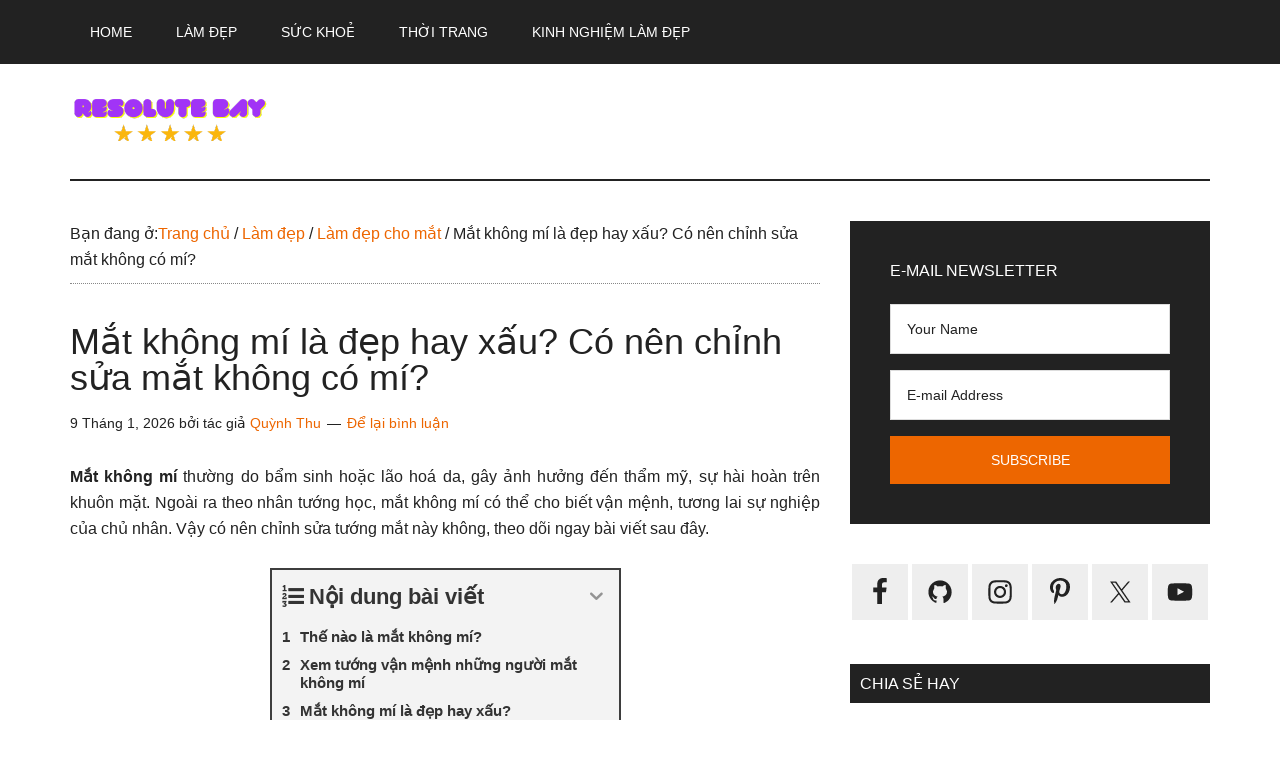

--- FILE ---
content_type: text/html; charset=UTF-8
request_url: https://resolutebay.com/mat-khong-mi-la-dep-hay-xau-co-nen-chinh-sua-mat-khong-co-mi/
body_size: 50838
content:
<!DOCTYPE html>
<html lang="vi" prefix="og: https://ogp.me/ns#">
<head >
<meta charset="UTF-8" />
<meta name="viewport" content="width=device-width, initial-scale=1" />

<!-- Tối ưu hóa công cụ tìm kiếm bởi Rank Math - https://rankmath.com/ -->
<title>Mắt không mí là đẹp hay xấu? Có nên chỉnh sửa mắt không có mí? - Resolutebay</title>
<meta name="description" content="Mắt không mí thường do bẩm sinh hoặc lão hoá da, gây ảnh hưởng đến thẩm mỹ, sự hài hoàn trên khuôn mặt. Ngoài ra theo nhân tướng học, mắt không mí có thể cho"/>
<meta name="robots" content="index, follow, max-snippet:-1, max-video-preview:-1, max-image-preview:large"/>
<link rel="canonical" href="https://resolutebay.com/mat-khong-mi-la-dep-hay-xau-co-nen-chinh-sua-mat-khong-co-mi/" />
<meta property="og:locale" content="vi_VN" />
<meta property="og:type" content="article" />
<meta property="og:title" content="Mắt không mí là đẹp hay xấu? Có nên chỉnh sửa mắt không có mí? - Resolutebay" />
<meta property="og:description" content="Mắt không mí thường do bẩm sinh hoặc lão hoá da, gây ảnh hưởng đến thẩm mỹ, sự hài hoàn trên khuôn mặt. Ngoài ra theo nhân tướng học, mắt không mí có thể cho" />
<meta property="og:url" content="https://resolutebay.com/mat-khong-mi-la-dep-hay-xau-co-nen-chinh-sua-mat-khong-co-mi/" />
<meta property="og:site_name" content="Resolute Bay" />
<meta property="article:section" content="Làm đẹp cho mắt" />
<meta property="og:image" content="https://resolutebay.com/wp-content/uploads/2023/08/Mat-khong-mi-la-dep-hay-xau-Co-nen-chinh.jpg" />
<meta property="og:image:secure_url" content="https://resolutebay.com/wp-content/uploads/2023/08/Mat-khong-mi-la-dep-hay-xau-Co-nen-chinh.jpg" />
<meta property="og:image:width" content="800" />
<meta property="og:image:height" content="420" />
<meta property="og:image:alt" content="Mắt không mí là đẹp hay xấu? Có nên chỉnh sửa mắt không có mí?" />
<meta property="og:image:type" content="image/jpeg" />
<meta property="article:published_time" content="2026-01-09T00:50:09+00:00" />
<meta name="twitter:card" content="summary_large_image" />
<meta name="twitter:title" content="Mắt không mí là đẹp hay xấu? Có nên chỉnh sửa mắt không có mí? - Resolutebay" />
<meta name="twitter:description" content="Mắt không mí thường do bẩm sinh hoặc lão hoá da, gây ảnh hưởng đến thẩm mỹ, sự hài hoàn trên khuôn mặt. Ngoài ra theo nhân tướng học, mắt không mí có thể cho" />
<meta name="twitter:image" content="https://resolutebay.com/wp-content/uploads/2023/08/Mat-khong-mi-la-dep-hay-xau-Co-nen-chinh.jpg" />
<meta name="twitter:label1" content="Được viết bởi" />
<meta name="twitter:data1" content="Quỳnh Thu" />
<meta name="twitter:label2" content="Thời gian để đọc" />
<meta name="twitter:data2" content="7 phút" />
<script type="application/ld+json" class="rank-math-schema">{"@context":"https://schema.org","@graph":[{"@type":["Person","Organization"],"@id":"https://resolutebay.com/#person","name":"admin","logo":{"@type":"ImageObject","@id":"https://resolutebay.com/#logo","url":"https://resolutebay.com/wp-content/uploads/2023/08/cropped-Resolute-Bay-1.png","contentUrl":"https://resolutebay.com/wp-content/uploads/2023/08/cropped-Resolute-Bay-1.png","caption":"Resolute Bay","inLanguage":"vi","width":"200","height":"47"},"image":{"@type":"ImageObject","@id":"https://resolutebay.com/#logo","url":"https://resolutebay.com/wp-content/uploads/2023/08/cropped-Resolute-Bay-1.png","contentUrl":"https://resolutebay.com/wp-content/uploads/2023/08/cropped-Resolute-Bay-1.png","caption":"Resolute Bay","inLanguage":"vi","width":"200","height":"47"}},{"@type":"WebSite","@id":"https://resolutebay.com/#website","url":"https://resolutebay.com","name":"Resolute Bay","alternateName":"Resolute Bay","publisher":{"@id":"https://resolutebay.com/#person"},"inLanguage":"vi"},{"@type":"ImageObject","@id":"https://resolutebay.com/wp-content/uploads/2023/08/Mat-khong-mi-la-dep-hay-xau-Co-nen-chinh.jpg","url":"https://resolutebay.com/wp-content/uploads/2023/08/Mat-khong-mi-la-dep-hay-xau-Co-nen-chinh.jpg","width":"800","height":"420","inLanguage":"vi"},{"@type":"WebPage","@id":"https://resolutebay.com/mat-khong-mi-la-dep-hay-xau-co-nen-chinh-sua-mat-khong-co-mi/#webpage","url":"https://resolutebay.com/mat-khong-mi-la-dep-hay-xau-co-nen-chinh-sua-mat-khong-co-mi/","name":"M\u1eaft kh\u00f4ng m\u00ed l\u00e0 \u0111\u1eb9p hay x\u1ea5u? C\u00f3 n\u00ean ch\u1ec9nh s\u1eeda m\u1eaft kh\u00f4ng c\u00f3 m\u00ed? - Resolutebay","datePublished":"2026-01-09T00:50:09+00:00","dateModified":"2026-01-09T00:50:09+00:00","isPartOf":{"@id":"https://resolutebay.com/#website"},"primaryImageOfPage":{"@id":"https://resolutebay.com/wp-content/uploads/2023/08/Mat-khong-mi-la-dep-hay-xau-Co-nen-chinh.jpg"},"inLanguage":"vi"},{"@type":"Person","@id":"https://resolutebay.com/author/admin/","name":"Qu\u1ef3nh Thu","url":"https://resolutebay.com/author/admin/","image":{"@type":"ImageObject","@id":"https://secure.gravatar.com/avatar/def6ffe1f7847f64560594622b6d00619360b4a9d2a70eed2315948cb5f0d3f0?s=96&amp;d=mm&amp;r=g","url":"https://secure.gravatar.com/avatar/def6ffe1f7847f64560594622b6d00619360b4a9d2a70eed2315948cb5f0d3f0?s=96&amp;d=mm&amp;r=g","caption":"Qu\u1ef3nh Thu","inLanguage":"vi"},"sameAs":["https://resolutebay.com"]},{"@type":"BlogPosting","headline":"M\u1eaft kh\u00f4ng m\u00ed l\u00e0 \u0111\u1eb9p hay x\u1ea5u? C\u00f3 n\u00ean ch\u1ec9nh s\u1eeda m\u1eaft kh\u00f4ng c\u00f3 m\u00ed? - Resolutebay","datePublished":"2026-01-09T00:50:09+00:00","dateModified":"2026-01-09T00:50:09+00:00","articleSection":"L\u00e0m \u0111\u1eb9p cho m\u1eaft","author":{"@id":"https://resolutebay.com/author/admin/","name":"Qu\u1ef3nh Thu"},"publisher":{"@id":"https://resolutebay.com/#person"},"description":"M\u1eaft kh\u00f4ng m\u00ed th\u01b0\u1eddng do b\u1ea9m sinh ho\u1eb7c l\u00e3o ho\u00e1 da, g\u00e2y \u1ea3nh h\u01b0\u1edfng \u0111\u1ebfn th\u1ea9m m\u1ef9, s\u1ef1 h\u00e0i ho\u00e0n tr\u00ean khu\u00f4n m\u1eb7t. Ngo\u00e0i ra theo nh\u00e2n t\u01b0\u1edbng h\u1ecdc, m\u1eaft kh\u00f4ng m\u00ed c\u00f3 th\u1ec3 cho","name":"M\u1eaft kh\u00f4ng m\u00ed l\u00e0 \u0111\u1eb9p hay x\u1ea5u? C\u00f3 n\u00ean ch\u1ec9nh s\u1eeda m\u1eaft kh\u00f4ng c\u00f3 m\u00ed? - Resolutebay","@id":"https://resolutebay.com/mat-khong-mi-la-dep-hay-xau-co-nen-chinh-sua-mat-khong-co-mi/#richSnippet","isPartOf":{"@id":"https://resolutebay.com/mat-khong-mi-la-dep-hay-xau-co-nen-chinh-sua-mat-khong-co-mi/#webpage"},"image":{"@id":"https://resolutebay.com/wp-content/uploads/2023/08/Mat-khong-mi-la-dep-hay-xau-Co-nen-chinh.jpg"},"inLanguage":"vi","mainEntityOfPage":{"@id":"https://resolutebay.com/mat-khong-mi-la-dep-hay-xau-co-nen-chinh-sua-mat-khong-co-mi/#webpage"}}]}</script>
<!-- /Plugin SEO WordPress Rank Math -->


<link rel="alternate" type="application/rss+xml" title="Dòng thông tin Resolutebay &raquo;" href="https://resolutebay.com/feed/" />
<link rel="alternate" type="application/rss+xml" title="Resolutebay &raquo; Dòng bình luận" href="https://resolutebay.com/comments/feed/" />
<link rel="alternate" type="application/rss+xml" title="Resolutebay &raquo; Mắt không mí là đẹp hay xấu? Có nên chỉnh sửa mắt không có mí? Dòng bình luận" href="https://resolutebay.com/mat-khong-mi-la-dep-hay-xau-co-nen-chinh-sua-mat-khong-co-mi/feed/" />
<style id='wp-img-auto-sizes-contain-inline-css'>
img:is([sizes=auto i],[sizes^="auto," i]){contain-intrinsic-size:3000px 1500px}
/*# sourceURL=wp-img-auto-sizes-contain-inline-css */
</style>
<link rel='stylesheet' id='genesis-blocks-style-css-css' href='https://resolutebay.com/wp-content/plugins/genesis-blocks/dist/style-blocks.build.css?ver=1754059878' media='all' />
<link rel='stylesheet' id='magazine-pro-css' href='https://resolutebay.com/wp-content/themes/magazine-pro/style.css?ver=3.7.0' media='all' />
<style id='magazine-pro-inline-css'>


		button:focus,
		button:hover,
		input[type="button"]:focus,
		input[type="button"]:hover,
		input[type="reset"]:focus,
		input[type="reset"]:hover,
		input[type="submit"]:focus,
		input[type="submit"]:hover,
		.archive-pagination li a:focus,
		.archive-pagination li a:hover,
		.archive-pagination li.active a,
		.button:focus,
		.button:hover,
		.entry-content .button:focus,
		.entry-content .button:hover,
		.sidebar .tagcloud a:focus,
		.sidebar .tagcloud a:hover,
		.sidebar .widget a.button:focus,
		.sidebar .widget a.button:hover,
		.site-container div.wpforms-container-full .wpforms-form input[type="submit"]:focus,
		.site-container div.wpforms-container-full .wpforms-form input[type="submit"]:hover,
		.site-container div.wpforms-container-full .wpforms-form button[type="submit"]:focus,
		.site-container div.wpforms-container-full .wpforms-form button[type="submit"]:hover,
		.widget-area .enews-widget input[type="submit"] {
			background-color: #ed6600;
			color: #ffffff;
		}

		

		a,
		.entry-title a:focus,
		.entry-title a:hover,
		.nav-secondary .genesis-nav-menu a:focus,
		.nav-secondary .genesis-nav-menu a:hover,
		.nav-secondary .genesis-nav-menu .current-menu-item > a,
		.nav-secondary .genesis-nav-menu .sub-menu .current-menu-item > a:focus,
		.nav-secondary .genesis-nav-menu .sub-menu .current-menu-item > a:hover {
			color: #ed6600;
		}
		
		.custom-logo-link,
		.wp-custom-logo .title-area {
			max-width: 380px;
		}

		.wp-custom-logo .header-widget-area {
			max-width: calc(99% - 380px);
		}
		
/*# sourceURL=magazine-pro-inline-css */
</style>
<style id='wp-block-library-inline-css'>
:root{--wp-block-synced-color:#7a00df;--wp-block-synced-color--rgb:122,0,223;--wp-bound-block-color:var(--wp-block-synced-color);--wp-editor-canvas-background:#ddd;--wp-admin-theme-color:#007cba;--wp-admin-theme-color--rgb:0,124,186;--wp-admin-theme-color-darker-10:#006ba1;--wp-admin-theme-color-darker-10--rgb:0,107,160.5;--wp-admin-theme-color-darker-20:#005a87;--wp-admin-theme-color-darker-20--rgb:0,90,135;--wp-admin-border-width-focus:2px}@media (min-resolution:192dpi){:root{--wp-admin-border-width-focus:1.5px}}.wp-element-button{cursor:pointer}:root .has-very-light-gray-background-color{background-color:#eee}:root .has-very-dark-gray-background-color{background-color:#313131}:root .has-very-light-gray-color{color:#eee}:root .has-very-dark-gray-color{color:#313131}:root .has-vivid-green-cyan-to-vivid-cyan-blue-gradient-background{background:linear-gradient(135deg,#00d084,#0693e3)}:root .has-purple-crush-gradient-background{background:linear-gradient(135deg,#34e2e4,#4721fb 50%,#ab1dfe)}:root .has-hazy-dawn-gradient-background{background:linear-gradient(135deg,#faaca8,#dad0ec)}:root .has-subdued-olive-gradient-background{background:linear-gradient(135deg,#fafae1,#67a671)}:root .has-atomic-cream-gradient-background{background:linear-gradient(135deg,#fdd79a,#004a59)}:root .has-nightshade-gradient-background{background:linear-gradient(135deg,#330968,#31cdcf)}:root .has-midnight-gradient-background{background:linear-gradient(135deg,#020381,#2874fc)}:root{--wp--preset--font-size--normal:16px;--wp--preset--font-size--huge:42px}.has-regular-font-size{font-size:1em}.has-larger-font-size{font-size:2.625em}.has-normal-font-size{font-size:var(--wp--preset--font-size--normal)}.has-huge-font-size{font-size:var(--wp--preset--font-size--huge)}.has-text-align-center{text-align:center}.has-text-align-left{text-align:left}.has-text-align-right{text-align:right}.has-fit-text{white-space:nowrap!important}#end-resizable-editor-section{display:none}.aligncenter{clear:both}.items-justified-left{justify-content:flex-start}.items-justified-center{justify-content:center}.items-justified-right{justify-content:flex-end}.items-justified-space-between{justify-content:space-between}.screen-reader-text{border:0;clip-path:inset(50%);height:1px;margin:-1px;overflow:hidden;padding:0;position:absolute;width:1px;word-wrap:normal!important}.screen-reader-text:focus{background-color:#ddd;clip-path:none;color:#444;display:block;font-size:1em;height:auto;left:5px;line-height:normal;padding:15px 23px 14px;text-decoration:none;top:5px;width:auto;z-index:100000}html :where(.has-border-color){border-style:solid}html :where([style*=border-top-color]){border-top-style:solid}html :where([style*=border-right-color]){border-right-style:solid}html :where([style*=border-bottom-color]){border-bottom-style:solid}html :where([style*=border-left-color]){border-left-style:solid}html :where([style*=border-width]){border-style:solid}html :where([style*=border-top-width]){border-top-style:solid}html :where([style*=border-right-width]){border-right-style:solid}html :where([style*=border-bottom-width]){border-bottom-style:solid}html :where([style*=border-left-width]){border-left-style:solid}html :where(img[class*=wp-image-]){height:auto;max-width:100%}:where(figure){margin:0 0 1em}html :where(.is-position-sticky){--wp-admin--admin-bar--position-offset:var(--wp-admin--admin-bar--height,0px)}@media screen and (max-width:600px){html :where(.is-position-sticky){--wp-admin--admin-bar--position-offset:0px}}

/*# sourceURL=wp-block-library-inline-css */
</style>
<style id='classic-theme-styles-inline-css'>
/*! This file is auto-generated */
.wp-block-button__link{color:#fff;background-color:#32373c;border-radius:9999px;box-shadow:none;text-decoration:none;padding:calc(.667em + 2px) calc(1.333em + 2px);font-size:1.125em}.wp-block-file__button{background:#32373c;color:#fff;text-decoration:none}
/*# sourceURL=/wp-includes/css/classic-themes.min.css */
</style>

<link rel='stylesheet' id='magazine-pro-gutenberg-css' href='https://resolutebay.com/wp-content/themes/magazine-pro/lib/gutenberg/front-end.css?ver=3.7.0' media='all' />
<style id='magazine-pro-gutenberg-inline-css'>
.gb-block-post-grid .gb-block-post-grid-more-link:hover,
.gb-block-post-grid header .gb-block-post-grid-title a:hover {
	color: #ed6600;
}

.button-more-link.gb-block-post-grid .gb-block-post-grid-more-link:hover,
.gb-block-post-grid .is-grid .gb-block-post-grid-image a .gb-block-post-grid-date,
.site-container .wp-block-button .wp-block-button__link {
	background-color: #ed6600;
	color: #ffffff;
}

.button-more-link.gb-block-post-grid .gb-block-post-grid-more-link:hover,
.wp-block-button .wp-block-button__link:not(.has-background),
.wp-block-button .wp-block-button__link:not(.has-background):focus,
.wp-block-button .wp-block-button__link:not(.has-background):hover {
	color: #ffffff;
}

.site-container .wp-block-button.is-style-outline .wp-block-button__link {
	color: #ed6600;
}

.site-container .wp-block-button.is-style-outline .wp-block-button__link:focus,
.site-container .wp-block-button.is-style-outline .wp-block-button__link:hover {
	color: #ff8923;
}

.site-container .wp-block-pullquote.is-style-solid-color {
	background-color: #ed6600;
}		.site-container .has-small-font-size {
			font-size: 12px;
		}		.site-container .has-normal-font-size {
			font-size: 16px;
		}		.site-container .has-large-font-size {
			font-size: 20px;
		}		.site-container .has-larger-font-size {
			font-size: 24px;
		}		.site-container .has-theme-primary-color,
		.site-container .wp-block-button .wp-block-button__link.has-theme-primary-color,
		.site-container .wp-block-button.is-style-outline .wp-block-button__link.has-theme-primary-color {
			color: #ed6600;
		}
		.site-container .has-theme-primary-background-color,
		.site-container .wp-block-button .wp-block-button__link.has-theme-primary-background-color,
		.site-container .wp-block-pullquote.is-style-solid-color.has-theme-primary-background-color {
			background-color: #ed6600;
		}		.site-container .has-theme-secondary-color,
		.site-container .wp-block-button .wp-block-button__link.has-theme-secondary-color,
		.site-container .wp-block-button.is-style-outline .wp-block-button__link.has-theme-secondary-color {
			color: #ed6600;
		}
		.site-container .has-theme-secondary-background-color,
		.site-container .wp-block-button .wp-block-button__link.has-theme-secondary-background-color,
		.site-container .wp-block-pullquote.is-style-solid-color.has-theme-secondary-background-color {
			background-color: #ed6600;
		}
/*# sourceURL=magazine-pro-gutenberg-inline-css */
</style>
<link rel='stylesheet' id='simple-social-icons-font-css' href='https://resolutebay.com/wp-content/plugins/simple-social-icons/css/style.css?ver=3.0.2' media='all' />
<link rel='stylesheet' id='fixedtoc-style-css' href='https://resolutebay.com/wp-content/plugins/fixed-toc/frontend/assets/css/ftoc.min.css?ver=3.1.25' media='all' />
<style id='fixedtoc-style-inline-css'>
.ftwp-in-post#ftwp-container-outer { height: auto; } .ftwp-in-post#ftwp-container-outer.ftwp-float-center { width: 351px; } #ftwp-container.ftwp-wrap #ftwp-contents { width: 350px; height: auto; } .ftwp-in-post#ftwp-container-outer #ftwp-contents { height: auto; } .ftwp-in-post#ftwp-container-outer.ftwp-float-center #ftwp-contents { width: 351px; } #ftwp-container.ftwp-wrap #ftwp-trigger { width: 51px; height: 51px; font-size: 30.6px; } #ftwp-container #ftwp-trigger.ftwp-border-medium { font-size: 29.6px; } #ftwp-container.ftwp-wrap .ftwp-shape-circle.ftwp-border-medium .ftwp-trigger-icon { font-size: 26.54px; } #ftwp-container.ftwp-wrap #ftwp-header { font-size: 22px; font-family: inherit; } #ftwp-container.ftwp-wrap #ftwp-header-title { font-weight: bold; } #ftwp-container.ftwp-wrap #ftwp-list { font-size: 14px; font-family: inherit; } #ftwp-container #ftwp-list.ftwp-liststyle-decimal .ftwp-anchor::before { font-size: 14px; } #ftwp-container #ftwp-list.ftwp-strong-first>.ftwp-item>.ftwp-anchor .ftwp-text { font-size: 15.4px; } #ftwp-container #ftwp-list.ftwp-strong-first.ftwp-liststyle-decimal>.ftwp-item>.ftwp-anchor::before { font-size: 15.4px; } #ftwp-container.ftwp-wrap #ftwp-trigger { color: #333; background: rgba(243,243,243,0.95); } #ftwp-container.ftwp-wrap #ftwp-trigger { border-color: rgba(51,51,51,0.95); } #ftwp-container.ftwp-wrap #ftwp-contents { border-color: rgba(51,51,51,0.95); } #ftwp-container.ftwp-wrap #ftwp-header { color: #333; background: rgba(243,243,243,0.95); } #ftwp-container.ftwp-wrap #ftwp-contents:hover #ftwp-header { background: #f3f3f3; } #ftwp-container.ftwp-wrap #ftwp-list { color: #333; background: rgba(243,243,243,0.95); } #ftwp-container.ftwp-wrap #ftwp-contents:hover #ftwp-list { background: #f3f3f3; } #ftwp-container.ftwp-wrap #ftwp-list .ftwp-anchor:hover { color: #00A368; } #ftwp-container.ftwp-wrap #ftwp-list .ftwp-anchor:focus, #ftwp-container.ftwp-wrap #ftwp-list .ftwp-active, #ftwp-container.ftwp-wrap #ftwp-list .ftwp-active:hover { color: #fff; } #ftwp-container.ftwp-wrap #ftwp-list .ftwp-text::before { background: rgba(221,51,51,0.95); } .ftwp-heading-target::before { background: rgba(221,51,51,0.95); }
/*# sourceURL=fixedtoc-style-inline-css */
</style>
<script src="https://resolutebay.com/wp-includes/js/jquery/jquery.min.js?ver=3.7.1" id="jquery-core-js"></script>
<link rel="EditURI" type="application/rsd+xml" title="RSD" href="https://resolutebay.com/xmlrpc.php?rsd" />
<link rel='shortlink' href='https://resolutebay.com/?p=6555' />


<!-- Google tag (gtag.js) -->
<script async src="https://www.googletagmanager.com/gtag/js?id=G-2LJWQLVCVJ"></script>
<script>
  window.dataLayer = window.dataLayer || [];
  function gtag(){dataLayer.push(arguments);}
  gtag('js', new Date());

  gtag('config', 'G-2LJWQLVCVJ');
</script>
<meta name="google-site-verification" content="qE97897kWoHpXKJQFDhbBridjRhHoaqjihH97sX8LlE" /><link rel="icon" href="https://resolutebay.com/wp-content/uploads/2023/08/cropped-Resolute-Bay-100x100.png" sizes="32x32" />
<link rel="icon" href="https://resolutebay.com/wp-content/uploads/2023/08/cropped-Resolute-Bay.png" sizes="192x192" />
<link rel="apple-touch-icon" href="https://resolutebay.com/wp-content/uploads/2023/08/cropped-Resolute-Bay.png" />
<meta name="msapplication-TileImage" content="https://resolutebay.com/wp-content/uploads/2023/08/cropped-Resolute-Bay.png" />
<style>
.ai-viewports                 {--ai: 1;}
.ai-viewport-3                { display: none !important;}
.ai-viewport-2                { display: none !important;}
.ai-viewport-1                { display: inherit !important;}
.ai-viewport-0                { display: none !important;}
@media (min-width: 768px) and (max-width: 979px) {
.ai-viewport-1                { display: none !important;}
.ai-viewport-2                { display: inherit !important;}
}
@media (max-width: 767px) {
.ai-viewport-1                { display: none !important;}
.ai-viewport-3                { display: inherit !important;}
}
</style>
</head>
<body class="wp-singular post-template-default single single-post postid-6555 single-format-standard wp-custom-logo wp-embed-responsive wp-theme-genesis wp-child-theme-magazine-pro content-sidebar genesis-breadcrumbs-visible genesis-singular-image-hidden genesis-footer-widgets-visible primary-nav has-ftoc" itemscope itemtype="https://schema.org/WebPage"><div class="site-container"><ul class="genesis-skip-link"><li><a href="#genesis-content" class="screen-reader-shortcut"> Skip to main content</a></li><li><a href="#genesis-sidebar-primary" class="screen-reader-shortcut"> Bỏ qua primary sidebar</a></li><li><a href="#genesis-footer-widgets" class="screen-reader-shortcut"> Bỏ qua footer</a></li></ul><nav class="nav-primary" aria-label="Main" itemscope itemtype="https://schema.org/SiteNavigationElement" id="genesis-nav-primary"><div class="wrap"><ul id="menu-before-header-menu" class="menu genesis-nav-menu menu-primary js-superfish"><li id="menu-item-36" class="menu-item menu-item-type-post_type menu-item-object-page menu-item-home menu-item-36"><a href="https://resolutebay.com/" itemprop="url"><span itemprop="name">Home</span></a></li>
<li id="menu-item-286" class="menu-item menu-item-type-taxonomy menu-item-object-category current-post-ancestor menu-item-has-children menu-item-286"><a href="https://resolutebay.com/lam-dep/" itemprop="url"><span itemprop="name">Làm đẹp</span></a>
<ul class="sub-menu">
	<li id="menu-item-287" class="menu-item menu-item-type-taxonomy menu-item-object-category menu-item-287"><a href="https://resolutebay.com/lam-dep/body-dep/" itemprop="url"><span itemprop="name">Body đẹp</span></a></li>
	<li id="menu-item-288" class="menu-item menu-item-type-taxonomy menu-item-object-category menu-item-288"><a href="https://resolutebay.com/lam-dep/lam-cho-moi/" itemprop="url"><span itemprop="name">Làm đẹp cho môi</span></a></li>
	<li id="menu-item-289" class="menu-item menu-item-type-taxonomy menu-item-object-category current-post-ancestor current-menu-parent current-post-parent menu-item-289"><a href="https://resolutebay.com/lam-dep/lam-dep-cho-mat/" itemprop="url"><span itemprop="name">Làm đẹp cho mắt</span></a></li>
	<li id="menu-item-290" class="menu-item menu-item-type-taxonomy menu-item-object-category menu-item-290"><a href="https://resolutebay.com/lam-dep/lam-dep-cho-mui/" itemprop="url"><span itemprop="name">Làm đẹp cho mũi</span></a></li>
	<li id="menu-item-291" class="menu-item menu-item-type-taxonomy menu-item-object-category menu-item-291"><a href="https://resolutebay.com/lam-dep/lam-dep-vung-kin/" itemprop="url"><span itemprop="name">Làm đẹp vùng kín</span></a></li>
	<li id="menu-item-292" class="menu-item menu-item-type-taxonomy menu-item-object-category menu-item-292"><a href="https://resolutebay.com/lam-dep/tre-hoa-da/" itemprop="url"><span itemprop="name">Trẻ hoá da</span></a></li>
</ul>
</li>
<li id="menu-item-294" class="menu-item menu-item-type-taxonomy menu-item-object-category menu-item-294"><a href="https://resolutebay.com/suc-khoe/" itemprop="url"><span itemprop="name">Sức khoẻ</span></a></li>
<li id="menu-item-295" class="menu-item menu-item-type-taxonomy menu-item-object-category menu-item-295"><a href="https://resolutebay.com/thoi-trang/" itemprop="url"><span itemprop="name">Thời trang</span></a></li>
<li id="menu-item-1162" class="menu-item menu-item-type-taxonomy menu-item-object-category menu-item-1162"><a href="https://resolutebay.com/kinh-nghiem-lam-dep/" itemprop="url"><span itemprop="name">Kinh nghiệm làm đẹp</span></a></li>
</ul></div></nav><header class="site-header" itemscope itemtype="https://schema.org/WPHeader"><div class="wrap"><div class="title-area"><a href="https://resolutebay.com/" class="custom-logo-link" rel="home"><img width="200" height="47" src="https://resolutebay.com/wp-content/uploads/2023/08/cropped-Resolute-Bay-1.png" class="custom-logo" alt="Resolute Bay" decoding="async" /></a><p class="site-title" itemprop="headline">Resolutebay</p></div><div class="widget-area header-widget-area"><section id="custom_html-1" class="widget_text widget widget_custom_html"><div class="widget_text widget-wrap"><div class="textwidget custom-html-widget"></div></div></section>
</div></div></header><div class="site-inner"><div class="content-sidebar-wrap"><main class="content" id="genesis-content"><div class="breadcrumb" itemscope itemtype="https://schema.org/BreadcrumbList">Bạn đang ở:<span class="breadcrumb-link-wrap" itemprop="itemListElement" itemscope itemtype="https://schema.org/ListItem"><a class="breadcrumb-link" href="https://resolutebay.com/" itemprop="item"><span class="breadcrumb-link-text-wrap" itemprop="name">Trang chủ</span></a><meta itemprop="position" content="1"></span> <span aria-label="breadcrumb separator">/</span> <span class="breadcrumb-link-wrap" itemprop="itemListElement" itemscope itemtype="https://schema.org/ListItem"><a class="breadcrumb-link" href="https://resolutebay.com/lam-dep/" itemprop="item"><span class="breadcrumb-link-text-wrap" itemprop="name">Làm đẹp</span></a><meta itemprop="position" content="2"></span> <span aria-label="breadcrumb separator">/</span> <span class="breadcrumb-link-wrap" itemprop="itemListElement" itemscope itemtype="https://schema.org/ListItem"><a class="breadcrumb-link" href="https://resolutebay.com/lam-dep/lam-dep-cho-mat/" itemprop="item"><span class="breadcrumb-link-text-wrap" itemprop="name">Làm đẹp cho mắt</span></a><meta itemprop="position" content="3"></span> <span aria-label="breadcrumb separator">/</span> Mắt không mí là đẹp hay xấu? Có nên chỉnh sửa mắt không có mí?</div><article class="post-6555 post type-post status-publish format-standard has-post-thumbnail category-lam-dep-cho-mat entry post-ftoc" aria-label="Mắt không mí là đẹp hay xấu? Có nên chỉnh sửa mắt không có mí?" itemscope itemtype="https://schema.org/CreativeWork"><header class="entry-header"><h1 class="entry-title" itemprop="headline">Mắt không mí là đẹp hay xấu? Có nên chỉnh sửa mắt không có mí?</h1>
<p class="entry-meta"><time class="entry-time" itemprop="datePublished" datetime="2026-01-09T00:50:09+00:00">9 Tháng 1, 2026</time> bởi tác giả <span class="entry-author" itemprop="author" itemscope itemtype="https://schema.org/Person"><a href="https://resolutebay.com/author/admin/" class="entry-author-link" rel="author" itemprop="url"><span class="entry-author-name" itemprop="name">Quỳnh Thu</span></a></span> <span class="entry-comments-link"><a href="https://resolutebay.com/mat-khong-mi-la-dep-hay-xau-co-nen-chinh-sua-mat-khong-co-mi/#respond">Để lại bình luận</a></span> </p></header><div class="entry-content" itemprop="text"><div id="ftwp-postcontent"><div id="ftwp-postcontent">
<p style="text-align: justify;"><span style="font-weight: 400;"><strong>Mắt không mí</strong> thường do bẩm sinh hoặc lão hoá da, gây ảnh hưởng đến thẩm mỹ, sự hài hoàn trên khuôn mặt. Ngoài ra theo nhân tướng học, mắt không mí có thể cho biết vận mệnh, tương lai sự nghiệp của chủ nhân. Vậy có nên chỉnh sửa tướng mắt này không, theo dõi ngay bài viết sau đây.</span></p>
<div id="ftwp-container-outer" class="ftwp-in-post ftwp-float-center"><div id="ftwp-container" class="ftwp-wrap ftwp-hidden-state ftwp-minimize ftwp-middle-right"><button type="button" id="ftwp-trigger" class="ftwp-shape-circle ftwp-border-medium" title="click To Maximize The Table Of Contents"><span class="ftwp-trigger-icon ftwp-icon-number"></span></button><nav id="ftwp-contents" class="ftwp-shape-square ftwp-border-medium"><header id="ftwp-header"><span id="ftwp-header-control" class="ftwp-icon-number"></span><button type="button" id="ftwp-header-minimize" class="ftwp-icon-expand" aria-labelledby="ftwp-header-title" aria-label="Expand or collapse"></button><h2 id="ftwp-header-title">Nội dung bài viết</h2></header><ol id="ftwp-list" class="ftwp-liststyle-decimal ftwp-effect-bounce-to-right ftwp-list-nest ftwp-strong-first ftwp-colexp"><li class="ftwp-item"><a class="ftwp-anchor" href="#fixedtoc_posts-the-nao-la-mat-khong-mi"><span class="ftwp-text">Thế nào là mắt không mí?</span></a></li><li class="ftwp-item ftwp-has-sub ftwp-collapse"><a class="ftwp-anchor" href="#fixedtoc_posts-xem-tuong-van-menh-nhung-nguoi-mat-khong-mi"><span class="ftwp-text">Xem tướng vận mệnh những người mắt không mí</span></a><ol class="ftwp-sub"><li class="ftwp-item"><a class="ftwp-anchor" href="#fixedtoc_posts-phu-nu-mat-khong-co-nep-mi"><span class="ftwp-text">Phụ nữ mắt không có nếp mí</span></a></li><li class="ftwp-item"><a class="ftwp-anchor" href="#fixedtoc_posts-nam-gioi-khong-co-nep-mi"><span class="ftwp-text">Nam giới không có nếp mí</span></a></li></ol></li><li class="ftwp-item"><a class="ftwp-anchor" href="#fixedtoc_posts-mat-khong-mi-la-dep-hay-xau"><span class="ftwp-text">Mắt không mí là đẹp hay xấu?</span></a></li><li class="ftwp-item ftwp-has-sub ftwp-collapse"><a class="ftwp-anchor" href="#fixedtoc_posts-cach-khac-phuc-mat-khong-mi-thanh-2-mi-to-tron-long-lanh"><span class="ftwp-text">Cách khắc phục mắt không mí thành 2 mí to tròn, long lanh</span></a><ol class="ftwp-sub"><li class="ftwp-item"><a class="ftwp-anchor" href="#fixedtoc_posts-trang-diem-tao-mat-2-mi-nhanh-chong"><span class="ftwp-text">Trang điểm tạo mắt 2 mí nhanh chóng</span></a></li><li class="ftwp-item"><a class="ftwp-anchor" href="#fixedtoc_posts-nhan-mi-mat-tao-mat-2-mi-tu-nhien-sac-net"><span class="ftwp-text">Nhấn mí mắt tạo mắt 2 mí tự nhiên, sắc nét</span></a></li><li class="ftwp-item"><a class="ftwp-anchor" href="#fixedtoc_posts-cat-mi-mat-tre-hoa-doi-mat"><span class="ftwp-text">Cắt mí mắt trẻ hóa đôi mắt</span></a></li></ol></li></ol></nav></div></div><h2 id="fixedtoc_posts-the-nao-la-mat-khong-mi" class="ftwp-heading ftwp-heading" style="text-align: justify;"><b>Thế nào là mắt không mí?</b></h2>
<p style="text-align: justify;"><span style="font-weight: 400;"><strong>Mắt không mí</strong> hay <strong>mắt một mí, mắt mí lót</strong> là tình trạng phần mí mắt không có đường nếp gấp, đường lằn mí. Ở giữa chân mày và viền mi không có đường lằn nào.  Nguyên nhân dẫn đến tình trạng này có thể do bẩm sinh, do gen di truyền hoặc mắc phải tình trạng sụp mí, phẫu thuật mắt bị hỏng…</span></p>
<figure id="attachment_62886" aria-describedby="caption-attachment-62886" style="width: 800px" class="wp-caption aligncenter"><img loading="lazy" decoding="async" class="wp-image-62886 size-full" http: data-lazy-  alt="phần mí mắt không có đường nếp gấp, đường lằn mí" width="800" height="420" src="https://resolutebay.com/wp-content/uploads/2023/08/Mat-khong-mi-la-dep-hay-xau-Co-nen-chinh.jpg"><noscript><img loading="lazy" decoding="async" class="wp-image-62886 size-full" src="https://resolutebay.com/wp-content/uploads/2023/08/Mat-khong-mi-la-dep-hay-xau-Co-nen-chinh.jpg"   alt="phần mí mắt không có đường nếp gấp, đường lằn mí" width="800" height="420"></noscript><figcaption id="caption-attachment-62886" class="wp-caption-text">Mắt không mí là phần mí mắt không có đường nếp gấp, đường lằn mí</figcaption></figure>
<h2 id="fixedtoc_posts-xem-tuong-van-menh-nhung-nguoi-mat-khong-mi" class="ftwp-heading ftwp-heading" style="text-align: justify;"><b>Xem tướng vận mệnh những người mắt không mí</b></h2>
<p style="text-align: justify;"><span style="font-weight: 400;">Theo nhân tướng học, người sở hữu dáng mắt này được đánh giá là người sống nội tâm, ít bộc lộ cảm xúc ra bên ngoài. Trong cuộc sống, họ không muốn đụng độ, va chạm nhiều mà muốn tập trung vào hoàn thành mục tiêu của mình. Tuy nhiên nếu xét tướng mắt này ở nam và nữ sẽ có sự khác biệt:</span></p>
<h3 id="fixedtoc_posts-phu-nu-mat-khong-co-nep-mi" class="ftwp-heading ftwp-heading" style="text-align: justify;"><b>Phụ nữ mắt không có nếp mí</b></h3>
<p style="text-align: justify;"><span style="font-weight: 400;">Về tướng số, phụ nữ có tướng mắt mí lót không gặp nhiều may mắn, cụ thể:</span></p>
<ul style="text-align: justify;">
<li style="font-weight: 400;" aria-level="1"><b>Về tính cách</b><span style="font-weight: 400;">: Tính cách người phụ nữ mắt không mí thường khá tinh ranh, sống vụ lợi vì lợi ích của bản thân. Vì vậy những người này thường không đáng tin và ít được bạn bè yêu quý.</span></li>
<li style="font-weight: 400;" aria-level="1"><b>Về sự nghiệp: </b><span style="font-weight: 400;">Đường công danh của chị em có mắt 1 mí hay không có mí thực sự không có già quá nổi trội, hay gặp nhiều khó khăn. Phải nỗ lực cố gắng hơn người khác rất nhiều mới có cuộc sống ổn định.</span></li>
<li style="font-weight: 400;" aria-level="1"><b>Về tình duyên</b><span style="font-weight: 400;">: Nữ giới mắt không có mí lận đận trong chuyện tình duyên, rất khó để tìm được bạn đời phù hợp. Cuộc sống hôn nhân lục đục, hay cãi vã nên hậu vận cũng không tốt, dễ sống cuộc đời cô độc.</span></li>
</ul>
<div style="clear:both; margin-top:0em; margin-bottom:1em;"><a href="https://resolutebay.com/cat-mi-mat-co-anh-huong-den-thi-luc-khong-luu-y-gi-khi-cat-mi/" target="_blank" rel="dofollow" class="u62232bdcf4c26ca32f82e38374ab43f5"><!-- INLINE RELATED POSTS 1/3 //--><style> .u62232bdcf4c26ca32f82e38374ab43f5 { padding:0px; margin: 0; padding-top:1em!important; padding-bottom:1em!important; width:100%; display: block; font-weight:bold; background-color:#E74C3C; border:0!important; border-left:4px solid inherit!important; box-shadow: 0 1px 2px rgba(0, 0, 0, 0.17); -moz-box-shadow: 0 1px 2px rgba(0, 0, 0, 0.17); -o-box-shadow: 0 1px 2px rgba(0, 0, 0, 0.17); -webkit-box-shadow: 0 1px 2px rgba(0, 0, 0, 0.17); text-decoration:none; } .u62232bdcf4c26ca32f82e38374ab43f5:active, .u62232bdcf4c26ca32f82e38374ab43f5:hover { opacity: 1; transition: opacity 250ms; webkit-transition: opacity 250ms; text-decoration:none; } .u62232bdcf4c26ca32f82e38374ab43f5 { transition: background-color 250ms; webkit-transition: background-color 250ms; opacity: 1; transition: opacity 250ms; webkit-transition: opacity 250ms; } .u62232bdcf4c26ca32f82e38374ab43f5 .ctaText { font-weight:bold; color:#FFFFFF; text-decoration:none; font-size: 16px; } .u62232bdcf4c26ca32f82e38374ab43f5 .postTitle { color:#FFFFFF; text-decoration: underline!important; font-size: 16px; } .u62232bdcf4c26ca32f82e38374ab43f5:hover .postTitle { text-decoration: underline!important; } </style><div style="padding-left:1em; padding-right:1em;"><span class="ctaText">Xem thêm:</span>&nbsp; <span class="postTitle">Cắt mí mắt có ảnh hưởng đến thị lực không? Lưu ý gì khi cắt mí?</span></div></a></div><figure id="attachment_62880" aria-describedby="caption-attachment-62880" style="width: 800px" class="wp-caption aligncenter"><img decoding="async" loading="lazy" class="size-full wp-image-62880" http: data-lazy-  alt="Theo tướng số, phụ nữ có dáng mắt mí lót không gặp nhiều may mắn" width="800" height="430" src="https://resolutebay.com/wp-content/uploads/2023/08/Mat-khong-mi-la-dep-hay-xau-Co-nen-chinh.jpeg"><noscript><img decoding="async" loading="lazy" class="size-full wp-image-62880" src="https://resolutebay.com/wp-content/uploads/2023/08/Mat-khong-mi-la-dep-hay-xau-Co-nen-chinh.jpeg"   alt="Theo tướng số, phụ nữ có dáng mắt mí lót không gặp nhiều may mắn" width="800" height="430"></noscript><figcaption id="caption-attachment-62880" class="wp-caption-text">Theo tướng số, phụ nữ có dáng mắt mí lót không gặp nhiều may mắn</figcaption></figure>
<h3 id="fixedtoc_posts-nam-gioi-khong-co-nep-mi" class="ftwp-heading ftwp-heading" style="text-align: justify;"><b>Nam giới không có nếp mí</b></h3>
<p style="text-align: justify;"><span style="font-weight: 400;">Cũng giống như nữ giới, thông qua hình dáng mắt, có thể dự đoán được vấn tướng của của bất kỳ chàng trai nào.</span></p>
<ul style="text-align: justify;">
<li style="font-weight: 400;" aria-level="1"><b>Về tính cách: </b>là người<span style="font-weight: 400;"> sống khá khép kín, được đánh giá là người hướng nội, ít giao tiếp với xã hội xung quanh. Tuy vậy nhưng họ lại có một sức mạnh nội tâm rất mạnh mẽ. Khi đã quyết tâm theo đuổi một mục đích nào đó cho bản thân họ sẽ làm hết mình đến cuối cùng.</span></li>
<li style="font-weight: 400;" aria-level="1"><b>Về sự nghiệp: </b><span style="font-weight: 400;">Bị ảnh hưởng với cách sống nội tâm nên những chàng trai mắt 1 mí có sự nghiệp ổn định, không quá nổi trội nhưng cũng không quá tệ. Những người này thích cuộc sống đơn giản, không bon chen nên họ không thích tranh giành hay nịnh nọt để có được sự thăng tiến trong công việc.</span></li>
<li style="font-weight: 400;" aria-level="1"><b>Về tình duyên: </b><span style="font-weight: 400;">Theo quan điểm ngày xưa, con trai mắt 1 mí khá đa tình nhưng đến cuối cùng lại gặp nhiều trắc trở để tìm được bạn đời lý tưởng. Bên cạnh đó, khi lập gia đình, cuộc sống hôn nhân không êm đẹp, hai người thường bất động quan điểm, hay cãi vã.</span></li>
</ul>
<figure id="attachment_62878" aria-describedby="caption-attachment-62878" style="width: 800px" class="wp-caption aligncenter"><img decoding="async" loading="lazy" class="wp-image-62878 size-full" http: data-lazy-  alt="Chàng trai mắt một mí có sự nghiệp ổn định nhưng không quá nổi trội" width="800" height="536" src="https://resolutebay.com/wp-content/uploads/2023/08/1692669512_77_Mat-khong-mi-la-dep-hay-xau-Co-nen-chinh.jpeg"><noscript><img decoding="async" loading="lazy" class="wp-image-62878 size-full" src="https://resolutebay.com/wp-content/uploads/2023/08/1692669512_77_Mat-khong-mi-la-dep-hay-xau-Co-nen-chinh.jpeg"   alt="Chàng trai mắt một mí có sự nghiệp ổn định nhưng không quá nổi trội" width="800" height="536"></noscript><figcaption id="caption-attachment-62878" class="wp-caption-text">Chàng trai mắt không mí cho biết có sự nghiệp ổn định nhưng không quá nổi trội</figcaption></figure>
<p style="text-align: justify;"><strong>||</strong>Xem thêm: <strong>Phẫu thuật cắt mắt hai mí đẹp, an toàn</strong></p>
<h2 id="fixedtoc_posts-mat-khong-mi-la-dep-hay-xau" class="ftwp-heading ftwp-heading" style="text-align: justify;"><b>Mắt không mí là đẹp hay xấu?</b></h2>
<p style="text-align: justify;"><span style="font-weight: 400;">Theo quan niệm về nét đẹp của người châu Á, tướng mắt không mí được cho là không đẹp, kém sắc, ảnh hưởng đến vẻ đẹp ngũ quan của khuôn mặt. Dù không ảnh hưởng đến sức khỏe hay tác động xấu đến thị lực nhưng khi nhìn mặt khuôn mặt có dáng mặt này mang sự buồn bã, thiếu sức sống.</span></p>
<p style="text-align: justify;"><span style="font-weight: 400;">Cả nam và nữ khi sở hữu dáng mắt này làm cho tổng thể khuôn mặt kém hài hòa và không tạo được đường nét nổi bật. Phần góc mắt không có mí khiến đôi mắt nhìn nhỏ đi, không mở rộng nhìn khá bị bách, mất đi sự thanh thoát vốn có của cặp mắt.</span></p>
<div style="clear:both; margin-top:0em; margin-bottom:1em;"><a href="https://resolutebay.com/nen-nhan-mi-hay-cat-mi-se-tot-hon-uu-nhuoc-diem-la-gi/" target="_blank" rel="dofollow" class="ub7c176c04028448cc80869065a3e8cbe"><!-- INLINE RELATED POSTS 2/3 //--><style> .ub7c176c04028448cc80869065a3e8cbe { padding:0px; margin: 0; padding-top:1em!important; padding-bottom:1em!important; width:100%; display: block; font-weight:bold; background-color:#E74C3C; border:0!important; border-left:4px solid inherit!important; box-shadow: 0 1px 2px rgba(0, 0, 0, 0.17); -moz-box-shadow: 0 1px 2px rgba(0, 0, 0, 0.17); -o-box-shadow: 0 1px 2px rgba(0, 0, 0, 0.17); -webkit-box-shadow: 0 1px 2px rgba(0, 0, 0, 0.17); text-decoration:none; } .ub7c176c04028448cc80869065a3e8cbe:active, .ub7c176c04028448cc80869065a3e8cbe:hover { opacity: 1; transition: opacity 250ms; webkit-transition: opacity 250ms; text-decoration:none; } .ub7c176c04028448cc80869065a3e8cbe { transition: background-color 250ms; webkit-transition: background-color 250ms; opacity: 1; transition: opacity 250ms; webkit-transition: opacity 250ms; } .ub7c176c04028448cc80869065a3e8cbe .ctaText { font-weight:bold; color:#FFFFFF; text-decoration:none; font-size: 16px; } .ub7c176c04028448cc80869065a3e8cbe .postTitle { color:#FFFFFF; text-decoration: underline!important; font-size: 16px; } .ub7c176c04028448cc80869065a3e8cbe:hover .postTitle { text-decoration: underline!important; } </style><div style="padding-left:1em; padding-right:1em;"><span class="ctaText">Xem thêm:</span>&nbsp; <span class="postTitle">Nên nhấn mí hay cắt mí sẽ tốt hơn? Ưu nhược điểm là gì?</span></div></a></div><p style="text-align: justify;"><span style="font-weight: 400;">Tuy nhiên, không phải tất cả ai có dáng mắt này cũng đều xấu. Tùy vào tỉ lệ đường nét trên khuôn mặt mà có nhiều người sẽ phù hợp với mắt không mí, là nét đặc trưng riêng của họ. </span></p>
<figure id="attachment_62877" aria-describedby="caption-attachment-62877" style="width: 800px" class="wp-caption aligncenter"><img decoding="async" loading="lazy" class="size-full wp-image-62877" http: data-lazy-  alt="Theo quan niệm người châu Á, tướng mắt không mí được cho là không đẹp" width="800" height="687" src="https://resolutebay.com/wp-content/uploads/2023/08/1692669512_899_Mat-khong-mi-la-dep-hay-xau-Co-nen-chinh.jpeg"><noscript><img decoding="async" loading="lazy" class="size-full wp-image-62877" src="https://resolutebay.com/wp-content/uploads/2023/08/1692669512_899_Mat-khong-mi-la-dep-hay-xau-Co-nen-chinh.jpeg"   alt="Theo quan niệm người châu Á, tướng mắt không mí được cho là không đẹp" width="800" height="687"></noscript><figcaption id="caption-attachment-62877" class="wp-caption-text">Theo quan niệm người châu Á, tướng mắt không mí được cho là không đẹp</figcaption></figure>
<h2 id="fixedtoc_posts-cach-khac-phuc-mat-khong-mi-thanh-2-mi-to-tron-long-lanh" class="ftwp-heading ftwp-heading" style="text-align: justify;"><b>Cách khắc phục mắt không mí thành 2 mí to tròn, long lanh</b></h2>
<p style="text-align: justify;"><span style="font-weight: 400;">Hầu như tình trạng mắt không mí xuất hiện nhiều ở các nước châu Á như: Việt Nam, Hàn Quốc, Nhật Bản… Vì vậy với những ai không thích hay không phù hợp với dáng mắt này hoàn toàn yên tâm bởi có rất nhiều cách khắc phục đơn giản:</span></p>
<h3 id="fixedtoc_posts-trang-diem-tao-mat-2-mi-nhanh-chong" class="ftwp-heading ftwp-heading" style="text-align: justify;"><b>Trang điểm tạo mắt 2 mí nhanh chóng</b></h3>
<p style="text-align: justify;"><span style="font-weight: 400;">Ngày nay để tạo mắt 2 mí, bạn hoàn toàn có thể tham khảo nhiều cách trang điểm nhanh chóng mà nhìn rất tự nhiên. Các bước thực hiện:</span></p>
<ul style="text-align: justify;">
<li style="font-weight: 400;" aria-level="1"><b>Thoa kem lót mắt:</b><span style="font-weight: 400;"> Để giúp phấn mắt bám tốt hơn, bạn thoa một lớp kem lót mỏng, đều tay lên phần bầu mắt tránh gây bết dính và bị vón cục.</span></li>
<li style="font-weight: 400;" aria-level="1"><b>Dán kích mí: </b><span style="font-weight: 400;">Miếng dán kích mí là vị cứu tinh cho những đôi mắt 1 mí hay không có mí. Bạn lưu ý chọn miếng dán có kích cỡ vừa với tình trạng sụp mí để đúng độ rõ của mí khi mở mắt.</span></li>
<li style="font-weight: 400;" aria-level="1"><b>Đánh phấn vùng mắt: </b><span style="font-weight: 400;">Nên chọn tông màu trầm để đánh lừa thị giác và đánh nhạt dần từ trong ra ngoài. Lưu ý không nên đánh màu nhũ bởi sẽ khiến mắt giống bị sưng.</span></li>
<li style="font-weight: 400;" aria-level="1"><b>Kẻ eyeliner: </b><span style="font-weight: 400;">Eyeliner là một phần không thể thiếu giúp mắt trông to tròn, có sức sống hơn. Với tình trạng mắt không mí, bạn chỉ nên kẻ mắt tạo mí trên và không kẻ phần mí dưới. Ở phần đuôi mắt, bạn nên kẻ đậm hơn để mắt to hơn và nhìn tinh tế hơn.</span></li>
<li style="font-weight: 400;" aria-level="1"><b>Chuốt Mascara: </b><span style="font-weight: 400;">Cuối cùng không thể thiếu bấm mi và chải mascara để mi mắt cong và sắc sảo hơn.</span></li>
</ul>
<figure id="attachment_62876" aria-describedby="caption-attachment-62876" style="width: 800px" class="wp-caption aligncenter"><img decoding="async" loading="lazy" class="size-full wp-image-62876" http: data-lazy-  alt="Trang điểm tạo mắt 2 mí nhanh chóng, có kết quả khác biệt ngay" width="800" height="533" src="https://resolutebay.com/wp-content/uploads/2023/08/1692669512_357_Mat-khong-mi-la-dep-hay-xau-Co-nen-chinh.jpeg"><noscript><img decoding="async" loading="lazy" class="size-full wp-image-62876" src="https://resolutebay.com/wp-content/uploads/2023/08/1692669512_357_Mat-khong-mi-la-dep-hay-xau-Co-nen-chinh.jpeg"   alt="Trang điểm tạo mắt 2 mí nhanh chóng, có kết quả khác biệt ngay" width="800" height="533"></noscript><figcaption id="caption-attachment-62876" class="wp-caption-text">Trang điểm tạo mắt 2 mí nhanh chóng, có kết quả khác biệt ngay</figcaption></figure>
<p style="text-align: justify;"><strong>||</strong>Xem thêm: <strong>Chi phí cắt mắt 2 mí mới nhất 12/2022</strong></p>
<div style="clear:both; margin-top:0em; margin-bottom:1em;"><a href="https://resolutebay.com/mat-dai-la-gi-nguyen-nhan-va-cac-cach-khac-phuc-hieu-qua/" target="_blank" rel="dofollow" class="u27dec1cf4bd8436ac1b85be86c782312"><!-- INLINE RELATED POSTS 3/3 //--><style> .u27dec1cf4bd8436ac1b85be86c782312 { padding:0px; margin: 0; padding-top:1em!important; padding-bottom:1em!important; width:100%; display: block; font-weight:bold; background-color:#E74C3C; border:0!important; border-left:4px solid inherit!important; box-shadow: 0 1px 2px rgba(0, 0, 0, 0.17); -moz-box-shadow: 0 1px 2px rgba(0, 0, 0, 0.17); -o-box-shadow: 0 1px 2px rgba(0, 0, 0, 0.17); -webkit-box-shadow: 0 1px 2px rgba(0, 0, 0, 0.17); text-decoration:none; } .u27dec1cf4bd8436ac1b85be86c782312:active, .u27dec1cf4bd8436ac1b85be86c782312:hover { opacity: 1; transition: opacity 250ms; webkit-transition: opacity 250ms; text-decoration:none; } .u27dec1cf4bd8436ac1b85be86c782312 { transition: background-color 250ms; webkit-transition: background-color 250ms; opacity: 1; transition: opacity 250ms; webkit-transition: opacity 250ms; } .u27dec1cf4bd8436ac1b85be86c782312 .ctaText { font-weight:bold; color:#FFFFFF; text-decoration:none; font-size: 16px; } .u27dec1cf4bd8436ac1b85be86c782312 .postTitle { color:#FFFFFF; text-decoration: underline!important; font-size: 16px; } .u27dec1cf4bd8436ac1b85be86c782312:hover .postTitle { text-decoration: underline!important; } </style><div style="padding-left:1em; padding-right:1em;"><span class="ctaText">Xem thêm:</span>&nbsp; <span class="postTitle">Mắt dại là gì? Nguyên nhân và các cách khắc phục hiệu quả</span></div></a></div><h3 id="fixedtoc_posts-nhan-mi-mat-tao-mat-2-mi-tu-nhien-sac-net" class="ftwp-heading ftwp-heading" style="text-align: justify;"><b>Nhấn mí mắt tạo mắt 2 mí tự nhiên, sắc nét</b></h3>
<p style="text-align: justify;"><span style="font-weight: 400;"><strong>Nhấn mí mắt</strong> là một trong những phương pháp làm đẹp được nhiều chị em lựa chọn để sở hữu đôi <strong>mắt 2 mí tự nhiên</strong> mà không cần phẫu thuật. Đây là giải pháp thích hợp khi mắt nhiều mỡ thừa, lão hóa da mắt, mắt 1 mí hoặc mắt không có mí. Chỉ với vài thao tác đơn giản, thời gian thực hiện nhanh, chỉ mất khoảng 30 phút là xong.</span></p>
<p style="text-align: justify;"><span style="font-weight: 400;"><strong>Phương pháp nhấn mí</strong> cũng không gây đau nhiều bởi không cần bóc tách hay tác động sâu đến tế bào dưới da. Bác sĩ sẽ áp dụng kỹ thuật luồn chỉ chuyên dụng để tạo nếp mí mới với sụn mi hoặc cơ nâng mi. Sau khi hồi phục hoàn toàn khoảng 7-10 ngày tùy cơ địa, bạn sẽ có ngay đôi mắt 2 mí mới rất tự nhiên.</span></p>
<figure id="attachment_62875" aria-describedby="caption-attachment-62875" style="width: 800px" class="wp-caption aligncenter"><img decoding="async" loading="lazy" class="size-full wp-image-62875" http: data-lazy-  alt="Nhấn mí mắt là phương pháp giúp sở hữu đôi mắt 2 mí mà không cần phẫu thuật" width="800" height="525" src="https://resolutebay.com/wp-content/uploads/2023/08/1692669513_958_Mat-khong-mi-la-dep-hay-xau-Co-nen-chinh.jpeg"><noscript><img decoding="async" loading="lazy" class="size-full wp-image-62875" src="https://resolutebay.com/wp-content/uploads/2023/08/1692669513_958_Mat-khong-mi-la-dep-hay-xau-Co-nen-chinh.jpeg"   alt="Nhấn mí mắt là phương pháp giúp sở hữu đôi mắt 2 mí mà không cần phẫu thuật" width="800" height="525"></noscript><figcaption id="caption-attachment-62875" class="wp-caption-text">Nhấn mí mắt là phương pháp giúp sở hữu đôi mắt 2 mí mà không cần phẫu thuật</figcaption></figure>
<h3 id="fixedtoc_posts-cat-mi-mat-tre-hoa-doi-mat" class="ftwp-heading ftwp-heading" style="text-align: justify;"><b>Cắt mí mắt trẻ hóa đôi mắt</b></h3>
<p style="text-align: justify;"><span style="font-weight: 400;">Bên cạnh phương pháp nhấn mí, <strong>cắt mí</strong> cũng là thủ thuật tạo mắt 2 mí bằng phương pháp công nghệ hiện đại. Thủ thuật này giúp khắc phục hoàn toàn những khuyết điểm như mắt sụp mí, mắt mí lận, mắt 1 mí, mắt không mí, dấu hiệu lão hóa,… Phẫu thuật cắt mí giúp bạn duy trì được nếp mí mới khoảng 7-10 năm.</span></p>
<figure id="attachment_62810" aria-describedby="caption-attachment-62810" style="width: 800px" class="wp-caption aligncenter"><img decoding="async" loading="lazy" class="size-full wp-image-62810" http: data-lazy-  alt="Sau 6 tháng, mí mắt của khách hàng tại Resolute Bay đã hết sưng hoàn toàn" width="800" height="800" src="https://resolutebay.com/wp-content/uploads/2023/08/1692669513_662_Mat-khong-mi-la-dep-hay-xau-Co-nen-chinh.jpeg"><noscript><img decoding="async" loading="lazy" class="size-full wp-image-62810" src="https://resolutebay.com/wp-content/uploads/2023/08/1692669513_662_Mat-khong-mi-la-dep-hay-xau-Co-nen-chinh.jpeg"   alt="Sau 6 tháng, mí mắt của khách hàng tại Resolute Bay đã hết sưng hoàn toàn" width="800" height="800"></noscript><figcaption id="caption-attachment-62810" class="wp-caption-text"><i><span style="font-weight: 400;">Cắt mí có thể giúp bạn duy trì được nếp mí mới khoảng 7-10 năm</span></i></figcaption></figure>
<p style="text-align: justify;"><span style="font-weight: 400;">Phẫu thuật cắt mí sẽ được thực hiện bằng việc tạo vết rạch siêu nhỏ để tạo nếp mí mới, loại bỏ phần da chùng, mỡ thừa vùng da mắt. Sau đó dùng chỉ thẩm mỹ chuyên dụng để đóng kín vết rạch tỉ mỉ để tránh để lại sẹo xấu.</span></p>
<p style="text-align: center;"><span style="font-weight: 400;"></p>
<div class="box-fcta background" ht-trigger="c-modal" ht-target="#formCTA">
<p style="text-align: center;"><strong><span style="font-size: 18pt; color: #df1854;">Sở hữu mắt 2 mí đẹp mê ly chỉ sau 45 phút tại <a href="https://resolutebay.com/">Resolute Bay</a></span></strong></p>
<p style="text-align: center;"><img decoding="async"  data-lazy- loading="lazy" class="aligncenter wp-image-72785" http: alt="" width="400" height="128" src="https://resolutebay.com/wp-content/uploads/2023/08/Top-12-dia-chi-cat-moi-trai-tim-o-dau.png"></p>
<p><noscript><img decoding="async"   loading="lazy" class="aligncenter wp-image-72785" src="https://resolutebay.com/wp-content/uploads/2023/08/Top-12-dia-chi-cat-moi-trai-tim-o-dau.png" alt="" width="400" height="128"></noscript></p>
<p style="text-align: center;"><span style="font-weight: 400;"></span></p>
</div>
<p> </span></p>
<p style="text-align: justify;"><span style="font-weight: 400;">Như vậy, bài viết trên cũng chia sẻ đến bạn những thông tin hữu ích về tình trạng <strong>mắt không mí</strong>. Qua tướng mắt này cũng cho bạn biết hậu vận tương lai của chủ nhân tốt hay xấu. Nếu có bất kỳ thắc mắc nào liên quan, đừng ngần ngại liên hệ ngay với<strong> Resolute Bay</strong> để được tư vấn hỗ trợ sớm nhất.</span></p>
<p style="text-align: justify;"><strong>||</strong>Xem thêm: <strong>Chia sẻ kinh nghiệm cắt mắt 2 mí từ A – Z</strong></p>
</div>
</div><!--<rdf:RDF xmlns:rdf="http://www.w3.org/1999/02/22-rdf-syntax-ns#"
			xmlns:dc="http://purl.org/dc/elements/1.1/"
			xmlns:trackback="http://madskills.com/public/xml/rss/module/trackback/">
		<rdf:Description rdf:about="https://resolutebay.com/mat-khong-mi-la-dep-hay-xau-co-nen-chinh-sua-mat-khong-co-mi/"
    dc:identifier="https://resolutebay.com/mat-khong-mi-la-dep-hay-xau-co-nen-chinh-sua-mat-khong-co-mi/"
    dc:title="Mắt không mí là đẹp hay xấu? Có nên chỉnh sửa mắt không có mí?"
    trackback:ping="https://resolutebay.com/mat-khong-mi-la-dep-hay-xau-co-nen-chinh-sua-mat-khong-co-mi/trackback/" />
</rdf:RDF>-->
</div><footer class="entry-footer"><p class="entry-meta"><span class="entry-categories">Thuộc chủ đề:<a href="https://resolutebay.com/lam-dep/lam-dep-cho-mat/" rel="category tag">Làm đẹp cho mắt</a></span> </p></footer></article><h2 class="screen-reader-text">Reader Interactions</h2>	<div id="respond" class="comment-respond">
		<h3 id="reply-title" class="comment-reply-title">Để lại một bình luận <small><a rel="nofollow" id="cancel-comment-reply-link" href="/mat-khong-mi-la-dep-hay-xau-co-nen-chinh-sua-mat-khong-co-mi/#respond" style="display:none;">Hủy</a></small></h3><form action="https://resolutebay.com/wp-comments-post.php" method="post" id="commentform" class="comment-form"><p class="comment-notes"><span id="email-notes">Email của bạn sẽ không được hiển thị công khai.</span> <span class="required-field-message">Các trường bắt buộc được đánh dấu <span class="required">*</span></span></p><p class="comment-form-comment"><label for="comment">Bình luận <span class="required">*</span></label> <textarea id="comment" name="comment" cols="45" rows="8" maxlength="65525" required></textarea></p><p class="comment-form-author"><label for="author">Tên <span class="required">*</span></label> <input id="author" name="author" type="text" value="" size="30" maxlength="245" autocomplete="name" required /></p>
<p class="comment-form-email"><label for="email">Email <span class="required">*</span></label> <input id="email" name="email" type="email" value="" size="30" maxlength="100" aria-describedby="email-notes" autocomplete="email" required /></p>
<p class="comment-form-url"><label for="url">Trang web</label> <input id="url" name="url" type="url" value="" size="30" maxlength="200" autocomplete="url" /></p>
<p class="comment-form-cookies-consent"><input id="wp-comment-cookies-consent" name="wp-comment-cookies-consent" type="checkbox" value="yes" /> <label for="wp-comment-cookies-consent">Lưu tên của tôi, email, và trang web trong trình duyệt này cho lần bình luận kế tiếp của tôi.</label></p>
<p class="form-submit"><input name="submit" type="submit" id="submit" class="submit" value="Gửi bình luận" /> <input type='hidden' name='comment_post_ID' value='6555' id='comment_post_ID' />
<input type='hidden' name='comment_parent' id='comment_parent' value='0' />
</p></form>	</div><!-- #respond -->
	</main><aside class="sidebar sidebar-primary widget-area" role="complementary" aria-label="Sidebar chính" itemscope itemtype="https://schema.org/WPSideBar" id="genesis-sidebar-primary"><h2 class="genesis-sidebar-title screen-reader-text">Sidebar chính</h2><section id="enews-ext-1" class="widget enews-widget"><div class="widget-wrap"><div class="enews enews-2-fields"><h3 class="widgettitle widget-title">E-mail Newsletter</h3>
			<form id="subscribeenews-ext-1" class="enews-form" action="#" method="post"
				 target="_blank" 				name="enews-ext-1"
			>
									<input type="text" id="subbox1" class="enews-subbox enews-fname" value="" aria-label="Your Name" placeholder="Your Name" name="#" />								<input type="email" value="" id="subbox" class="enews-email" aria-label="E-mail Address" placeholder="E-mail Address" name="#"
																																			required="required" />
								<input type="submit" value="Subscribe" id="subbutton" class="enews-submit" />
			</form>
		</div></div></section>
<section id="simple-social-icons-1" class="widget simple-social-icons"><div class="widget-wrap"><ul class="aligncenter"><li class="ssi-facebook"><a href="#" ><svg role="img" class="social-facebook" aria-labelledby="social-facebook-1"><title id="social-facebook-1">Facebook</title><use xlink:href="https://resolutebay.com/wp-content/plugins/simple-social-icons/symbol-defs.svg#social-facebook"></use></svg></a></li><li class="ssi-github"><a href="#" ><svg role="img" class="social-github" aria-labelledby="social-github-1"><title id="social-github-1">GitHub</title><use xlink:href="https://resolutebay.com/wp-content/plugins/simple-social-icons/symbol-defs.svg#social-github"></use></svg></a></li><li class="ssi-instagram"><a href="#" ><svg role="img" class="social-instagram" aria-labelledby="social-instagram-1"><title id="social-instagram-1">Instagram</title><use xlink:href="https://resolutebay.com/wp-content/plugins/simple-social-icons/symbol-defs.svg#social-instagram"></use></svg></a></li><li class="ssi-pinterest"><a href="#" ><svg role="img" class="social-pinterest" aria-labelledby="social-pinterest-1"><title id="social-pinterest-1">Pinterest</title><use xlink:href="https://resolutebay.com/wp-content/plugins/simple-social-icons/symbol-defs.svg#social-pinterest"></use></svg></a></li><li class="ssi-twitter"><a href="#" ><svg role="img" class="social-twitter" aria-labelledby="social-twitter-1"><title id="social-twitter-1">Twitter</title><use xlink:href="https://resolutebay.com/wp-content/plugins/simple-social-icons/symbol-defs.svg#social-twitter"></use></svg></a></li><li class="ssi-youtube"><a href="#" ><svg role="img" class="social-youtube" aria-labelledby="social-youtube-1"><title id="social-youtube-1">YouTube</title><use xlink:href="https://resolutebay.com/wp-content/plugins/simple-social-icons/symbol-defs.svg#social-youtube"></use></svg></a></li></ul></div></section>
<section id="featured-post-1" class="widget featured-content featuredpost"><div class="widget-wrap"><h3 class="widgettitle widget-title">Chia sẻ hay</h3>
<article class="post-5772 post type-post status-publish format-standard has-post-thumbnail category-lam-dep-cho-mui entry post-ftoc" aria-label="Mũi tẹt nên đeo kính gì để trông mũi cao hơn"><a href="https://resolutebay.com/mui-tet-nen-deo-kinh-gi-de-trong-mui-cao-hon/" class="alignleft" aria-hidden="true" tabindex="-1"><img width="100" height="100" src="https://resolutebay.com/wp-content/uploads/2023/08/Mui-tet-nen-deo-kinh-gi-de-trong-mui-cao-100x100.jpg" class="entry-image attachment-post" alt="" itemprop="image" decoding="async" loading="lazy" /></a><header class="entry-header"><h4 class="entry-title" itemprop="headline"><a href="https://resolutebay.com/mui-tet-nen-deo-kinh-gi-de-trong-mui-cao-hon/">Mũi tẹt nên đeo kính gì để trông mũi cao hơn</a></h4><p class="entry-meta"><time class="entry-time" itemprop="datePublished" datetime="2026-01-08T07:08:42+00:00">8 Tháng 1, 2026</time> By <span class="entry-author" itemprop="author" itemscope itemtype="https://schema.org/Person"><a href="https://resolutebay.com/author/admin/" class="entry-author-link" rel="author" itemprop="url"><span class="entry-author-name" itemprop="name">Quỳnh Thu</span></a></span></p></header></article><article class="post-7941 post type-post status-publish format-standard has-post-thumbnail category-suc-khoe entry post-ftoc" aria-label="Chứng khó nuốt (Dysphagia ) &#8211; triệu chứng, nguyên nhân và cách chẩn đoán"><a href="https://resolutebay.com/chung-kho-nuot-dysphagia-trieu-chung-nguyen-nhan-va-cach-chan-doan/" class="alignleft" aria-hidden="true" tabindex="-1"><img width="100" height="100" src="https://resolutebay.com/wp-content/uploads/2023/08/chung-kho-nuot-dysphagia-trieu-chung-nguyen-nhan-va-cach-chan-doan-5-100x100.jpg" class="entry-image attachment-post" alt="Các dấu hiệu và triệu chứng" itemprop="image" decoding="async" loading="lazy" srcset="https://resolutebay.com/wp-content/uploads/2023/08/chung-kho-nuot-dysphagia-trieu-chung-nguyen-nhan-va-cach-chan-doan-5-100x100.jpg 100w, https://resolutebay.com/wp-content/uploads/2023/08/chung-kho-nuot-dysphagia-trieu-chung-nguyen-nhan-va-cach-chan-doan-5-150x150.jpg 150w" sizes="auto, (max-width: 100px) 100vw, 100px" /></a><header class="entry-header"><h4 class="entry-title" itemprop="headline"><a href="https://resolutebay.com/chung-kho-nuot-dysphagia-trieu-chung-nguyen-nhan-va-cach-chan-doan/">Chứng khó nuốt (Dysphagia ) &#8211; triệu chứng, nguyên nhân và cách chẩn đoán</a></h4><p class="entry-meta"><time class="entry-time" itemprop="datePublished" datetime="2026-01-04T20:56:23+00:00">4 Tháng 1, 2026</time> By <span class="entry-author" itemprop="author" itemscope itemtype="https://schema.org/Person"><a href="https://resolutebay.com/author/admin/" class="entry-author-link" rel="author" itemprop="url"><span class="entry-author-name" itemprop="name">Quỳnh Thu</span></a></span></p></header></article><article class="post-8627 post type-post status-publish format-standard has-post-thumbnail category-lam-dep-cho-mat entry post-ftoc" aria-label="Nguyên nhân khiến mắt bụp và cách khắc phục an toàn hiệu quả"><a href="https://resolutebay.com/nguyen-nhan-khien-mat-bup-va-cach-khac-phuc-an-toan-hieu-qua/" class="alignleft" aria-hidden="true" tabindex="-1"><img width="100" height="63" src="https://resolutebay.com/wp-content/uploads/2023/09/Nguyen-nhan-khien-mat-bup-va-cach-khac-phuc-an.jpg" class="entry-image attachment-post" alt="" itemprop="image" decoding="async" loading="lazy" /></a><header class="entry-header"><h4 class="entry-title" itemprop="headline"><a href="https://resolutebay.com/nguyen-nhan-khien-mat-bup-va-cach-khac-phuc-an-toan-hieu-qua/">Nguyên nhân khiến mắt bụp và cách khắc phục an toàn hiệu quả</a></h4><p class="entry-meta"><time class="entry-time" itemprop="datePublished" datetime="2026-01-20T21:17:16+00:00">20 Tháng 1, 2026</time> By <span class="entry-author" itemprop="author" itemscope itemtype="https://schema.org/Person"><a href="https://resolutebay.com/author/admin/" class="entry-author-link" rel="author" itemprop="url"><span class="entry-author-name" itemprop="name">Quỳnh Thu</span></a></span></p></header></article><article class="post-10588 post type-post status-publish format-standard has-post-thumbnail category-lam-dep-cho-mui entry post-ftoc" aria-label="10+ cách thu nhỏ đầu mũi tại nhà giúp mũi thon gọn hơn"><a href="https://resolutebay.com/10-cach-thu-nho-dau-mui-tai-nha-giup-mui-thon-gon-hon/" class="alignleft" aria-hidden="true" tabindex="-1"><img width="100" height="60" src="https://resolutebay.com/wp-content/uploads/2023/09/10-cach-thu-nho-dau-mui-tai-nha-giup-mui.jpg" class="entry-image attachment-post" alt="" itemprop="image" decoding="async" loading="lazy" /></a><header class="entry-header"><h4 class="entry-title" itemprop="headline"><a href="https://resolutebay.com/10-cach-thu-nho-dau-mui-tai-nha-giup-mui-thon-gon-hon/">10+ cách thu nhỏ đầu mũi tại nhà giúp mũi thon gọn hơn</a></h4><p class="entry-meta"><time class="entry-time" itemprop="datePublished" datetime="2025-12-31T12:48:59+00:00">31 Tháng 12, 2025</time> By <span class="entry-author" itemprop="author" itemscope itemtype="https://schema.org/Person"><a href="https://resolutebay.com/author/admin/" class="entry-author-link" rel="author" itemprop="url"><span class="entry-author-name" itemprop="name">Quỳnh Thu</span></a></span></p></header></article><article class="post-5471 post type-post status-publish format-standard has-post-thumbnail category-lam-dep-cho-mat entry post-ftoc" aria-label="Nguyên nhân và cách khắc phục hở mí mắt hiệu quả"><a href="https://resolutebay.com/nguyen-nhan-va-cach-khac-phuc-ho-mi-mat-hieu-qua/" class="alignleft" aria-hidden="true" tabindex="-1"><img width="100" height="100" src="https://resolutebay.com/wp-content/uploads/2023/08/Nguyen-nhan-va-cach-khac-phuc-ho-mi-mat-hieu-100x100.jpg" class="entry-image attachment-post" alt="" itemprop="image" decoding="async" loading="lazy" /></a><header class="entry-header"><h4 class="entry-title" itemprop="headline"><a href="https://resolutebay.com/nguyen-nhan-va-cach-khac-phuc-ho-mi-mat-hieu-qua/">Nguyên nhân và cách khắc phục hở mí mắt hiệu quả</a></h4><p class="entry-meta"><time class="entry-time" itemprop="datePublished" datetime="2026-01-07T21:52:50+00:00">7 Tháng 1, 2026</time> By <span class="entry-author" itemprop="author" itemscope itemtype="https://schema.org/Person"><a href="https://resolutebay.com/author/admin/" class="entry-author-link" rel="author" itemprop="url"><span class="entry-author-name" itemprop="name">Quỳnh Thu</span></a></span></p></header></article><article class="post-4765 post type-post status-publish format-standard has-post-thumbnail category-body-dep entry post-ftoc" aria-label="Đôi chân đẹp là như thế nào? Cách để sở hữu chân dài thon gọn"><a href="https://resolutebay.com/doi-chan-dep-la-nhu-the-nao-cach-de-so-huu-chan-dai-thon-gon/" class="alignleft" aria-hidden="true" tabindex="-1"><img width="100" height="100" src="https://resolutebay.com/wp-content/uploads/2023/08/Doi-chan-dep-la-nhu-the-nao-Cach-de-so-100x100.jpg" class="entry-image attachment-post" alt="" itemprop="image" decoding="async" loading="lazy" /></a><header class="entry-header"><h4 class="entry-title" itemprop="headline"><a href="https://resolutebay.com/doi-chan-dep-la-nhu-the-nao-cach-de-so-huu-chan-dai-thon-gon/">Đôi chân đẹp là như thế nào? Cách để sở hữu chân dài thon gọn</a></h4><p class="entry-meta"><time class="entry-time" itemprop="datePublished" datetime="2026-01-07T15:41:16+00:00">7 Tháng 1, 2026</time> By <span class="entry-author" itemprop="author" itemscope itemtype="https://schema.org/Person"><a href="https://resolutebay.com/author/admin/" class="entry-author-link" rel="author" itemprop="url"><span class="entry-author-name" itemprop="name">Quỳnh Thu</span></a></span></p></header></article><article class="post-2544 post type-post status-publish format-standard category-body-dep entry post-ftoc" aria-label="Hút mỡ lưng có đau không? Hút mỡ bao lâu phục hồi?"><header class="entry-header"><h4 class="entry-title" itemprop="headline"><a href="https://resolutebay.com/hut-mo-lung-co-dau-khong-hut-mo-bao-lau-phuc-hoi/">Hút mỡ lưng có đau không? Hút mỡ bao lâu phục hồi?</a></h4><p class="entry-meta"><time class="entry-time" itemprop="datePublished" datetime="2026-01-06T01:47:57+00:00">6 Tháng 1, 2026</time> By <span class="entry-author" itemprop="author" itemscope itemtype="https://schema.org/Person"><a href="https://resolutebay.com/author/admin/" class="entry-author-link" rel="author" itemprop="url"><span class="entry-author-name" itemprop="name">Quỳnh Thu</span></a></span></p></header></article></div></section>
</aside></div></div><div class="footer-widgets" id="genesis-footer-widgets"><h2 class="genesis-sidebar-title screen-reader-text">Footer</h2><div class="wrap"><div class="widget-area footer-widgets-1 footer-widget-area"><section id="text-1" class="widget widget_text"><div class="widget-wrap"><h3 class="widgettitle widget-title">Text Widget</h3>
			<div class="textwidget"><p>Resolutebay &#8211; Website chuyên chia sẻ những thông tin về làm đẹp, sức khoẻ cho người và thú cưng, cũng nhiều kiến thức hay trong cuộc sống.</p>
</div>
		</div></section>
</div><div class="widget-area footer-widgets-2 footer-widget-area">
		<section id="recent-posts-1" class="widget widget_recent_entries"><div class="widget-wrap">
		<h3 class="widgettitle widget-title">Recent</h3>

		<ul>
											<li>
					<a href="https://resolutebay.com/tim-hieu-phuong-phap-phau-thuat-tao-hinh-mui-mot-phan/">Tìm hiểu phương pháp phẫu thuật tạo hình mũi một phần</a>
									</li>
											<li>
					<a href="https://resolutebay.com/mat-2-mi-la-gi-cach-so-huu-mat-ro-2-mi-dep-tu-nhien/">Mắt 2 mí là gì? Cách sở hữu mắt rõ 2 mí đẹp tự nhiên?</a>
									</li>
											<li>
					<a href="https://resolutebay.com/nhan-mi-giu-duoc-trong-bao-lau-co-duoc-vinh-vien-khong/">Nhấn mí giữ được trong bao lâu? Có được vĩnh viễn không?</a>
									</li>
											<li>
					<a href="https://resolutebay.com/nang-mui-bao-lau-duoc-duong-da-cac-buoc-duong-da-dung-cach/">Nâng mũi bao lâu được dưỡng da? Các bước dưỡng da đúng cách</a>
									</li>
											<li>
					<a href="https://resolutebay.com/lay-mo-bong-mat-o-dau-tot-an-toan-uy-tin-gia-re-tai-tphcm/">Lấy mỡ bọng mắt ở đâu tốt, an toàn, uy tín, giá rẻ tại TPHCM</a>
									</li>
					</ul>

		</div></section>
</div><div class="widget-area footer-widgets-3 footer-widget-area"><section id="search-1" class="widget widget_search"><div class="widget-wrap"><h3 class="widgettitle widget-title">Search</h3>
<form class="search-form" method="get" action="https://resolutebay.com/" role="search" itemprop="potentialAction" itemscope itemtype="https://schema.org/SearchAction"><label class="search-form-label screen-reader-text" for="searchform-1">Search the site ...</label><input class="search-form-input" type="search" name="s" id="searchform-1" placeholder="Search the site ..." itemprop="query-input"><input class="search-form-submit" type="submit" value="Tìm kiếm"><meta content="https://resolutebay.com/?s={s}" itemprop="target"></form></div></section>
</div></div></div><footer class="site-footer" itemscope itemtype="https://schema.org/WPFooter"><div class="wrap"><p>Resolute Bay Design bởi nguoila.vn</p></div></footer></div><div class='code-block code-block-1 ai-center-h ai-center-v' style='position: fixed; z-index: 9995; top: 30%; text-align: center; left: 50%; transform: translate(-50%, -50%); opacity: 0%;'>
<div class='no-visibility-check ai-check-1-95646759' data-insertion-position='after' data-selector='.ai-check-1-95646759' data-code='[base64]' data-block='1'><span class='ai-check-block' data-ai-block='1' data-ai-limit-imp-per-time='2' data-ai-limit-imp-time='0.5' data-ai-limit-clicks-per-time='1' data-ai-limit-clicks-time='0.5'></span></div>

</div>
<script type="speculationrules">
{"prefetch":[{"source":"document","where":{"and":[{"href_matches":"/*"},{"not":{"href_matches":["/wp-*.php","/wp-admin/*","/wp-content/uploads/*","/wp-content/*","/wp-content/plugins/*","/wp-content/themes/magazine-pro/*","/wp-content/themes/genesis/*","/*\\?(.+)"]}},{"not":{"selector_matches":"a[rel~=\"nofollow\"]"}},{"not":{"selector_matches":".no-prefetch, .no-prefetch a"}}]},"eagerness":"conservative"}]}
</script>
	<script type="text/javascript">
		function genesisBlocksShare( url, title, w, h ){
			var left = ( window.innerWidth / 2 )-( w / 2 );
			var top  = ( window.innerHeight / 2 )-( h / 2 );
			return window.open(url, title, 'toolbar=no, location=no, directories=no, status=no, menubar=no, scrollbars=no, resizable=no, copyhistory=no, width=600, height=600, top='+top+', left='+left);
		}
	</script>
	<style type="text/css" media="screen">#simple-social-icons-1 ul li a, #simple-social-icons-1 ul li a:hover, #simple-social-icons-1 ul li a:focus { background-color: #eeeeee !important; border-radius: 0px; color: #222222 !important; border: 0px #ffffff solid !important; font-size: 28px; padding: 14px; }  #simple-social-icons-1 ul li a:hover, #simple-social-icons-1 ul li a:focus { background-color: #222222 !important; border-color: #ffffff !important; color: #ffffff !important; }  #simple-social-icons-1 ul li a:focus { outline: 1px dotted #222222 !important; }</style>        <!--[if lte IE 9]>
        <script>
            'use strict';
            (function($) {
                $(document).ready(function() {
                    $('#ftwp-container').addClass('ftwp-ie9');
                });
            })(jQuery);
        </script>
        <![endif]-->
		<script src="https://resolutebay.com/wp-content/plugins/genesis-blocks/dist/assets/js/dismiss.js?ver=1754059878" id="genesis-blocks-dismiss-js-js"></script>
<script src="https://resolutebay.com/wp-includes/js/comment-reply.min.js?ver=6.9" id="comment-reply-js" async data-wp-strategy="async" fetchpriority="low"></script>
<script src="https://resolutebay.com/wp-includes/js/hoverIntent.min.js?ver=1.10.2" id="hoverIntent-js"></script>
<script src="https://resolutebay.com/wp-content/themes/genesis/lib/js/menu/superfish.min.js?ver=1.7.10" id="superfish-js"></script>
<script src="https://resolutebay.com/wp-content/themes/genesis/lib/js/menu/superfish.args.min.js?ver=3.6.0" id="superfish-args-js"></script>
<script src="https://resolutebay.com/wp-content/themes/genesis/lib/js/skip-links.min.js?ver=3.6.0" id="skip-links-js"></script>
<script src="https://resolutebay.com/wp-content/themes/magazine-pro/js/move-entry-dates.js?ver=1.1.0" id="magazine-pro-move-entry-dates-js"></script>
<script id="magazine-pro-responsive-menu-js-extra">
var genesis_responsive_menu = {"mainMenu":"Menu","subMenu":"Submenu","menuClasses":{"combine":[".nav-primary",".nav-header",".nav-secondary"]}};
//# sourceURL=magazine-pro-responsive-menu-js-extra
</script>
<script src="https://resolutebay.com/wp-content/themes/magazine-pro/js/responsive-menus.min.js?ver=3.7.0" id="magazine-pro-responsive-menu-js"></script>
<script id="fixedtoc-js-js-extra">
var fixedtocOption = {"showAdminbar":"","inOutEffect":"zoom","isNestedList":"1","isColExpList":"1","showColExpIcon":"","isAccordionList":"1","isQuickMin":"1","isEscMin":"1","isEnterMax":"1","fixedMenu":"","scrollOffset":"10","fixedOffsetX":"10","fixedOffsetY":"0","fixedPosition":"middle-right","contentsFixedHeight":"","inPost":"1","contentsFloatInPost":"center","contentsWidthInPost":"351","contentsHeightInPost":"","contentsColexpInitMobile":"","inWidget":"","fixedWidget":"","triggerBorder":"medium","contentsBorder":"medium","triggerSize":"51","isClickableHeader":"","debug":"","postContentSelector":"#ftwp-postcontent","mobileMaxWidth":"768","disappearPoint":"content-bottom","smoothScroll":"1","scrollDuration":"500","fadeTriggerDuration":"5000","contentsColexpInit":""};
//# sourceURL=fixedtoc-js-js-extra
</script>
<script src="https://resolutebay.com/wp-content/plugins/fixed-toc/frontend/assets/js/ftoc.min.js?ver=3.1.25" id="fixedtoc-js-js"></script>
<script>
function b2a(a){var b,c=0,l=0,f="",g=[];if(!a)return a;do{var e=a.charCodeAt(c++);var h=a.charCodeAt(c++);var k=a.charCodeAt(c++);var d=e<<16|h<<8|k;e=63&d>>18;h=63&d>>12;k=63&d>>6;d&=63;g[l++]="ABCDEFGHIJKLMNOPQRSTUVWXYZabcdefghijklmnopqrstuvwxyz0123456789+/=".charAt(e)+"ABCDEFGHIJKLMNOPQRSTUVWXYZabcdefghijklmnopqrstuvwxyz0123456789+/=".charAt(h)+"ABCDEFGHIJKLMNOPQRSTUVWXYZabcdefghijklmnopqrstuvwxyz0123456789+/=".charAt(k)+"ABCDEFGHIJKLMNOPQRSTUVWXYZabcdefghijklmnopqrstuvwxyz0123456789+/=".charAt(d)}while(c<
a.length);return f=g.join(""),b=a.length%3,(b?f.slice(0,b-3):f)+"===".slice(b||3)}function a2b(a){var b,c,l,f={},g=0,e=0,h="",k=String.fromCharCode,d=a.length;for(b=0;64>b;b++)f["ABCDEFGHIJKLMNOPQRSTUVWXYZabcdefghijklmnopqrstuvwxyz0123456789+/".charAt(b)]=b;for(c=0;d>c;c++)for(b=f[a.charAt(c)],g=(g<<6)+b,e+=6;8<=e;)((l=255&g>>>(e-=8))||d-2>c)&&(h+=k(l));return h}b64e=function(a){return btoa(encodeURIComponent(a).replace(/%([0-9A-F]{2})/g,function(b,a){return String.fromCharCode("0x"+a)}))};
b64d=function(a){return decodeURIComponent(atob(a).split("").map(function(a){return"%"+("00"+a.charCodeAt(0).toString(16)).slice(-2)}).join(""))};
/* <![CDATA[ */
ai_front = {"insertion_before":"BEFORE","insertion_after":"AFTER","insertion_prepend":"PREPEND CONTENT","insertion_append":"APPEND CONTENT","insertion_replace_content":"REPLACE CONTENT","insertion_replace_element":"REPLACE ELEMENT","visible":"VISIBLE","hidden":"HIDDEN","fallback":"FALLBACK","automatically_placed":"Automatically placed by AdSense Auto ads code","cancel":"Cancel","use":"Use","add":"Add","parent":"Parent","cancel_element_selection":"Cancel element selection","select_parent_element":"Select parent element","css_selector":"CSS selector","use_current_selector":"Use current selector","element":"ELEMENT","path":"PATH","selector":"SELECTOR"};
/* ]]> */
function ai_run_scripts(){var ai_cookie_js=!0,ai_block_class_def="code-block";
/*
 JavaScript Cookie v2.2.0
 https://github.com/js-cookie/js-cookie

 Copyright 2006, 2015 Klaus Hartl & Fagner Brack
 Released under the MIT license
*/
"undefined"!==typeof ai_cookie_js&&(function(a){if("function"===typeof define&&define.amd){define(a);var c=!0}"object"===typeof exports&&(module.exports=a(),c=!0);if(!c){var d=window.Cookies,b=window.Cookies=a();b.noConflict=function(){window.Cookies=d;return b}}}(function(){function a(){for(var d=0,b={};d<arguments.length;d++){var f=arguments[d],e;for(e in f)b[e]=f[e]}return b}function c(d){function b(){}function f(h,k,g){if("undefined"!==typeof document){g=a({path:"/",sameSite:"Lax"},b.defaults,
g);"number"===typeof g.expires&&(g.expires=new Date(1*new Date+864E5*g.expires));g.expires=g.expires?g.expires.toUTCString():"";try{var l=JSON.stringify(k);/^[\{\[]/.test(l)&&(k=l)}catch(p){}k=d.write?d.write(k,h):encodeURIComponent(String(k)).replace(/%(23|24|26|2B|3A|3C|3E|3D|2F|3F|40|5B|5D|5E|60|7B|7D|7C)/g,decodeURIComponent);h=encodeURIComponent(String(h)).replace(/%(23|24|26|2B|5E|60|7C)/g,decodeURIComponent).replace(/[\(\)]/g,escape);l="";for(var n in g)g[n]&&(l+="; "+n,!0!==g[n]&&(l+="="+
g[n].split(";")[0]));return document.cookie=h+"="+k+l}}function e(h,k){if("undefined"!==typeof document){for(var g={},l=document.cookie?document.cookie.split("; "):[],n=0;n<l.length;n++){var p=l[n].split("="),m=p.slice(1).join("=");k||'"'!==m.charAt(0)||(m=m.slice(1,-1));try{var q=p[0].replace(/(%[0-9A-Z]{2})+/g,decodeURIComponent);m=(d.read||d)(m,q)||m.replace(/(%[0-9A-Z]{2})+/g,decodeURIComponent);if(k)try{m=JSON.parse(m)}catch(r){}g[q]=m;if(h===q)break}catch(r){}}return h?g[h]:g}}b.set=f;b.get=
function(h){return e(h,!1)};b.getJSON=function(h){return e(h,!0)};b.remove=function(h,k){f(h,"",a(k,{expires:-1}))};b.defaults={};b.withConverter=c;return b}return c(function(){})}),AiCookies=Cookies.noConflict(),ai_check_block=function(a){if(null==a)return!0;var c=AiCookies.getJSON("aiBLOCKS");ai_debug_cookie_status="";null==c&&(c={});"undefined"!==typeof ai_delay_showing_pageviews&&(c.hasOwnProperty(a)||(c[a]={}),c[a].hasOwnProperty("d")||(c[a].d=ai_delay_showing_pageviews));if(c.hasOwnProperty(a)){for(var d in c[a]){if("x"==
d){var b="",f=document.querySelectorAll('span[data-ai-block="'+a+'"]')[0];"aiHash"in f.dataset&&(b=f.dataset.aiHash);f="";c[a].hasOwnProperty("h")&&(f=c[a].h);var e=new Date;e=c[a][d]-Math.round(e.getTime()/1E3);if(0<e&&f==b)return ai_debug_cookie_status=a="closed for "+e+" s = "+Math.round(1E4*e/3600/24)/1E4+" days",!1;ai_set_cookie(a,"x","");c[a].hasOwnProperty("i")||c[a].hasOwnProperty("c")||ai_set_cookie(a,"h","")}else if("d"==d){if(0!=c[a][d])return ai_debug_cookie_status=a="delayed for "+c[a][d]+
" pageviews",!1}else if("i"==d){b="";f=document.querySelectorAll('span[data-ai-block="'+a+'"]')[0];"aiHash"in f.dataset&&(b=f.dataset.aiHash);f="";c[a].hasOwnProperty("h")&&(f=c[a].h);if(0==c[a][d]&&f==b)return ai_debug_cookie_status=a="max impressions reached",!1;if(0>c[a][d]&&f==b){e=new Date;e=-c[a][d]-Math.round(e.getTime()/1E3);if(0<e)return ai_debug_cookie_status=a="max imp. reached ("+Math.round(1E4*e/24/3600)/1E4+" days = "+e+" s)",!1;ai_set_cookie(a,"i","");c[a].hasOwnProperty("c")||c[a].hasOwnProperty("x")||
ai_set_cookie(a,"h","")}}if("ipt"==d&&0==c[a][d]&&(e=new Date,b=Math.round(e.getTime()/1E3),e=c[a].it-b,0<e))return ai_debug_cookie_status=a="max imp. per time reached ("+Math.round(1E4*e/24/3600)/1E4+" days = "+e+" s)",!1;if("c"==d){b="";f=document.querySelectorAll('span[data-ai-block="'+a+'"]')[0];"aiHash"in f.dataset&&(b=f.dataset.aiHash);f="";c[a].hasOwnProperty("h")&&(f=c[a].h);if(0==c[a][d]&&f==b)return ai_debug_cookie_status=a="max clicks reached",!1;if(0>c[a][d]&&f==b){e=new Date;e=-c[a][d]-
Math.round(e.getTime()/1E3);if(0<e)return ai_debug_cookie_status=a="max clicks reached ("+Math.round(1E4*e/24/3600)/1E4+" days = "+e+" s)",!1;ai_set_cookie(a,"c","");c[a].hasOwnProperty("i")||c[a].hasOwnProperty("x")||ai_set_cookie(a,"h","")}}if("cpt"==d&&0==c[a][d]&&(e=new Date,b=Math.round(e.getTime()/1E3),e=c[a].ct-b,0<e))return ai_debug_cookie_status=a="max clicks per time reached ("+Math.round(1E4*e/24/3600)/1E4+" days = "+e+" s)",!1}if(c.hasOwnProperty("G")&&c.G.hasOwnProperty("cpt")&&0==c.G.cpt&&
(e=new Date,b=Math.round(e.getTime()/1E3),e=c.G.ct-b,0<e))return ai_debug_cookie_status=a="max global clicks per time reached ("+Math.round(1E4*e/24/3600)/1E4+" days = "+e+" s)",!1}ai_debug_cookie_status="OK";return!0},ai_check_and_insert_block=function(a,c){if(null==a)return!0;var d=document.getElementsByClassName(c);if(d.length){d=d[0];var b=d.closest("."+ai_block_class_def),f=ai_check_block(a);!f&&0!=parseInt(d.getAttribute("limits-fallback"))&&d.hasAttribute("data-fallback-code")&&(d.setAttribute("data-code",
d.getAttribute("data-fallback-code")),null!=b&&b.hasAttribute("data-ai")&&d.hasAttribute("fallback-tracking")&&d.hasAttribute("fallback_level")&&b.setAttribute("data-ai-"+d.getAttribute("fallback_level"),d.getAttribute("fallback-tracking")),f=!0);d.removeAttribute("data-selector");if(f)ai_insert_code(d),b&&(f=b.querySelectorAll(".ai-debug-block"),f.length&&(b.classList.remove("ai-list-block"),b.classList.remove("ai-list-block-ip"),b.classList.remove("ai-list-block-filter"),b.style.visibility="",b.classList.contains("ai-remove-position")&&
(b.style.position="")));else{f=d.closest("div[data-ai]");if(null!=f&&"undefined"!=typeof f.getAttribute("data-ai")){var e=JSON.parse(b64d(f.getAttribute("data-ai")));"undefined"!==typeof e&&e.constructor===Array&&(e[1]="",f.setAttribute("data-ai",b64e(JSON.stringify(e))))}b&&(f=b.querySelectorAll(".ai-debug-block"),f.length&&(b.classList.remove("ai-list-block"),b.classList.remove("ai-list-block-ip"),b.classList.remove("ai-list-block-filter"),b.style.visibility="",b.classList.contains("ai-remove-position")&&
(b.style.position="")))}d.classList.remove(c)}d=document.querySelectorAll("."+c+"-dbg");b=0;for(f=d.length;b<f;b++)e=d[b],e.querySelector(".ai-status").textContent=ai_debug_cookie_status,e.querySelector(".ai-cookie-data").textContent=ai_get_cookie_text(a),e.classList.remove(c+"-dbg")},ai_load_cookie=function(){var a=AiCookies.getJSON("aiBLOCKS");null==a&&(a={});return a},ai_set_cookie=function(a,c,d){var b=ai_load_cookie();if(""===d){if(b.hasOwnProperty(a)){delete b[a][c];a:{c=b[a];for(f in c)if(c.hasOwnProperty(f)){var f=
!1;break a}f=!0}f&&delete b[a]}}else b.hasOwnProperty(a)||(b[a]={}),b[a][c]=d;0===Object.keys(b).length&&b.constructor===Object?AiCookies.remove("aiBLOCKS"):AiCookies.set("aiBLOCKS",b,{expires:365,path:"/"});return b},ai_get_cookie_text=function(a){var c=AiCookies.getJSON("aiBLOCKS");null==c&&(c={});var d="";c.hasOwnProperty("G")&&(d="G["+JSON.stringify(c.G).replace(/"/g,"").replace("{","").replace("}","")+"] ");var b="";c.hasOwnProperty(a)&&(b=JSON.stringify(c[a]).replace(/"/g,"").replace("{","").replace("}",
""));return d+b});
var ai_insertion_js=!0,ai_block_class_def="code-block";
ai_insert=function(a,h,l){for(var p=-1!=h.indexOf(":eq")?jQuery(h):document.querySelectorAll(h),u=0,y=p.length;u<y;u++){var c=p[u];selector_string=c.hasAttribute("id")?"#"+c.getAttribute("id"):c.hasAttribute("class")?"."+c.getAttribute("class").replace(RegExp(" ","g"),"."):"";var v=document.createElement("div");v.innerHTML=l;var n=v.getElementsByClassName("ai-selector-counter")[0];null!=n&&(n.innerText=u+1);n=v.getElementsByClassName("ai-debug-name ai-main")[0];if(null!=n){var m="";"undefined"!=typeof ai_front&&
("before"==a?m=ai_front.insertion_before:"after"==a?m=ai_front.insertion_after:"prepend"==a?m=ai_front.insertion_prepend:"append"==a?m=ai_front.insertion_append:"replace-content"==a?m=ai_front.insertion_replace_content:"replace-element"==a&&(m=ai_front.insertion_replace_element));-1==selector_string.indexOf(".ai-viewports")&&(n.innerText=m+" "+h+" ("+c.tagName.toLowerCase()+selector_string+")")}n=document.createRange();m=!0;try{var w=n.createContextualFragment(v.innerHTML)}catch(t){m=!1}"before"==
a?m?c.parentNode.insertBefore(w,c):jQuery(v.innerHTML).insertBefore(jQuery(c)):"after"==a?m?c.parentNode.insertBefore(w,c.nextSibling):jQuery(v.innerHTML).insertBefore(jQuery(c.nextSibling)):"prepend"==a?m?c.insertBefore(w,c.firstChild):jQuery(v.innerHTML).insertBefore(jQuery(c.firstChild)):"append"==a?m?c.insertBefore(w,null):jQuery(v.innerHTML).appendTo(jQuery(c)):"replace-content"==a?(c.innerHTML="",m?c.insertBefore(w,null):jQuery(v.innerHTML).appendTo(jQuery(c))):"replace-element"==a&&(m?c.parentNode.insertBefore(w,
c):jQuery(v.innerHTML).insertBefore(jQuery(c)),c.parentNode.removeChild(c));ai_process_elements()}};
ai_insert_code=function(a){function h(n,m){return null==n?!1:n.classList?n.classList.contains(m):-1<(" "+n.className+" ").indexOf(" "+m+" ")}function l(n,m){null!=n&&(n.classList?n.classList.add(m):n.className+=" "+m)}function p(n,m){null!=n&&(n.classList?n.classList.remove(m):n.className=n.className.replace(new RegExp("(^|\\b)"+m.split(" ").join("|")+"(\\b|$)","gi")," "))}if("undefined"!=typeof a){var u=!1;if(h(a,"no-visibility-check")||a.offsetWidth||a.offsetHeight||a.getClientRects().length){u=
a.getAttribute("data-code");var y=a.getAttribute("data-insertion-position"),c=a.getAttribute("data-selector");if(null!=u)if(null!=y&&null!=c){if(-1!=c.indexOf(":eq")?jQuery(c).length:document.querySelectorAll(c).length)ai_insert(y,c,b64d(u)),p(a,"ai-viewports")}else{y=document.createRange();c=!0;try{var v=y.createContextualFragment(b64d(u))}catch(n){c=!1}c?a.parentNode.insertBefore(v,a.nextSibling):jQuery(b64d(u)).insertBefore(jQuery(a.nextSibling));p(a,"ai-viewports")}u=!0}else v=a.previousElementSibling,
h(v,"ai-debug-bar")&&h(v,"ai-debug-script")&&(p(v,"ai-debug-script"),l(v,"ai-debug-viewport-invisible")),p(a,"ai-viewports");return u}};
ai_insert_list_code=function(a){var h=document.getElementsByClassName(a)[0];if("undefined"!=typeof h){var l=ai_insert_code(h),p=h.closest("div."+ai_block_class_def);if(p){l||p.removeAttribute("data-ai");var u=p.querySelectorAll(".ai-debug-block");p&&u.length&&(p.classList.remove("ai-list-block"),p.classList.remove("ai-list-block-ip"),p.classList.remove("ai-list-block-filter"),p.style.visibility="",p.classList.contains("ai-remove-position")&&(p.style.position=""))}h.classList.remove(a);l&&ai_process_elements()}};
ai_insert_viewport_code=function(a){var h=document.getElementsByClassName(a)[0];if("undefined"!=typeof h){var l=ai_insert_code(h);h.classList.remove(a);l&&(a=h.closest("div."+ai_block_class_def),null!=a&&(l=h.getAttribute("style"),null!=l&&a.setAttribute("style",a.getAttribute("style")+" "+l)));setTimeout(function(){h.removeAttribute("style")},2);ai_process_elements()}};
ai_insert_adsense_fallback_codes=function(a){a.style.display="none";var h=a.closest(".ai-fallback-adsense"),l=h.nextElementSibling;l.getAttribute("data-code")?ai_insert_code(l)&&ai_process_elements():l.style.display="block";h.classList.contains("ai-empty-code")&&(a=a.closest("."+ai_block_class_def).getElementsByClassName("code-block-label"),0!=a.length&&(a[0].style.display="none"))};
ai_insert_code_by_class=function(a){var h=document.getElementsByClassName(a)[0];"undefined"!=typeof h&&(ai_insert_code(h),h.classList.remove(a))};ai_insert_client_code=function(a,h){var l=document.getElementsByClassName(a)[0];if("undefined"!=typeof l){var p=l.getAttribute("data-code");null!=p&&ai_check_block()&&ai_check_and_insert_block()&&(l.setAttribute("data-code",p.substring(Math.floor(h/19))),ai_insert_code_by_class(a),l.remove())}};ai_process_elements_active=!1;
function ai_process_elements(){ai_process_elements_active||setTimeout(function(){ai_process_elements_active=!1;"function"==typeof ai_process_rotations&&ai_process_rotations();"function"==typeof ai_process_lists&&ai_process_lists(jQuery(".ai-list-data"));"function"==typeof ai_process_ip_addresses&&ai_process_ip_addresses(jQuery(".ai-ip-data"));"function"==typeof ai_process_filter_hooks&&ai_process_filter_hooks(jQuery(".ai-filter-check"));"function"==typeof ai_adb_process_blocks&&ai_adb_process_blocks();
"function"==typeof ai_process_impressions&&1==ai_tracking_finished&&ai_process_impressions();"function"==typeof ai_install_click_trackers&&1==ai_tracking_finished&&ai_install_click_trackers();"function"==typeof ai_install_close_buttons&&ai_install_close_buttons(document)},5);ai_process_elements_active=!0}
const targetNode=document.querySelector("body"),config={attributes:!0,childList:!1,subtree:!0},ai_adsense_callback=function(a,h){for(const l of a)"attributes"===l.type&&"data-ad-status"==l.attributeName&&"unfilled"==l.target.dataset.adStatus&&l.target.closest(".ai-fallback-adsense")&&ai_insert_adsense_fallback_codes(l.target)},observer=new MutationObserver(ai_adsense_callback);observer.observe(targetNode,config);
var Arrive=function(a,h,l){function p(t,d,e){c.addMethod(d,e,t.unbindEvent);c.addMethod(d,e,t.unbindEventWithSelectorOrCallback);c.addMethod(d,e,t.unbindEventWithSelectorAndCallback)}function u(t){t.arrive=m.bindEvent;p(m,t,"unbindArrive");t.leave=w.bindEvent;p(w,t,"unbindLeave")}if(a.MutationObserver&&"undefined"!==typeof HTMLElement){var y=0,c=function(){var t=HTMLElement.prototype.matches||HTMLElement.prototype.webkitMatchesSelector||HTMLElement.prototype.mozMatchesSelector||HTMLElement.prototype.msMatchesSelector;
return{matchesSelector:function(d,e){return d instanceof HTMLElement&&t.call(d,e)},addMethod:function(d,e,f){var b=d[e];d[e]=function(){if(f.length==arguments.length)return f.apply(this,arguments);if("function"==typeof b)return b.apply(this,arguments)}},callCallbacks:function(d,e){e&&e.options.onceOnly&&1==e.firedElems.length&&(d=[d[0]]);for(var f=0,b;b=d[f];f++)b&&b.callback&&b.callback.call(b.elem,b.elem);e&&e.options.onceOnly&&1==e.firedElems.length&&e.me.unbindEventWithSelectorAndCallback.call(e.target,
e.selector,e.callback)},checkChildNodesRecursively:function(d,e,f,b){for(var g=0,k;k=d[g];g++)f(k,e,b)&&b.push({callback:e.callback,elem:k}),0<k.childNodes.length&&c.checkChildNodesRecursively(k.childNodes,e,f,b)},mergeArrays:function(d,e){var f={},b;for(b in d)d.hasOwnProperty(b)&&(f[b]=d[b]);for(b in e)e.hasOwnProperty(b)&&(f[b]=e[b]);return f},toElementsArray:function(d){"undefined"===typeof d||"number"===typeof d.length&&d!==a||(d=[d]);return d}}}(),v=function(){var t=function(){this._eventsBucket=
[];this._beforeRemoving=this._beforeAdding=null};t.prototype.addEvent=function(d,e,f,b){d={target:d,selector:e,options:f,callback:b,firedElems:[]};this._beforeAdding&&this._beforeAdding(d);this._eventsBucket.push(d);return d};t.prototype.removeEvent=function(d){for(var e=this._eventsBucket.length-1,f;f=this._eventsBucket[e];e--)d(f)&&(this._beforeRemoving&&this._beforeRemoving(f),(f=this._eventsBucket.splice(e,1))&&f.length&&(f[0].callback=null))};t.prototype.beforeAdding=function(d){this._beforeAdding=
d};t.prototype.beforeRemoving=function(d){this._beforeRemoving=d};return t}(),n=function(t,d){var e=new v,f=this,b={fireOnAttributesModification:!1};e.beforeAdding(function(g){var k=g.target;if(k===a.document||k===a)k=document.getElementsByTagName("html")[0];var q=new MutationObserver(function(x){d.call(this,x,g)});var r=t(g.options);q.observe(k,r);g.observer=q;g.me=f});e.beforeRemoving(function(g){g.observer.disconnect()});this.bindEvent=function(g,k,q){k=c.mergeArrays(b,k);for(var r=c.toElementsArray(this),
x=0;x<r.length;x++)e.addEvent(r[x],g,k,q)};this.unbindEvent=function(){var g=c.toElementsArray(this);e.removeEvent(function(k){for(var q=0;q<g.length;q++)if(this===l||k.target===g[q])return!0;return!1})};this.unbindEventWithSelectorOrCallback=function(g){var k=c.toElementsArray(this);e.removeEvent("function"===typeof g?function(q){for(var r=0;r<k.length;r++)if((this===l||q.target===k[r])&&q.callback===g)return!0;return!1}:function(q){for(var r=0;r<k.length;r++)if((this===l||q.target===k[r])&&q.selector===
g)return!0;return!1})};this.unbindEventWithSelectorAndCallback=function(g,k){var q=c.toElementsArray(this);e.removeEvent(function(r){for(var x=0;x<q.length;x++)if((this===l||r.target===q[x])&&r.selector===g&&r.callback===k)return!0;return!1})};return this},m=new function(){function t(f,b,g){return c.matchesSelector(f,b.selector)&&(f._id===l&&(f._id=y++),-1==b.firedElems.indexOf(f._id))?(b.firedElems.push(f._id),!0):!1}var d={fireOnAttributesModification:!1,onceOnly:!1,existing:!1};m=new n(function(f){var b=
{attributes:!1,childList:!0,subtree:!0};f.fireOnAttributesModification&&(b.attributes=!0);return b},function(f,b){f.forEach(function(g){var k=g.addedNodes,q=g.target,r=[];null!==k&&0<k.length?c.checkChildNodesRecursively(k,b,t,r):"attributes"===g.type&&t(q,b,r)&&r.push({callback:b.callback,elem:q});c.callCallbacks(r,b)})});var e=m.bindEvent;m.bindEvent=function(f,b,g){"undefined"===typeof g?(g=b,b=d):b=c.mergeArrays(d,b);var k=c.toElementsArray(this);if(b.existing){for(var q=[],r=0;r<k.length;r++)for(var x=
k[r].querySelectorAll(f),z=0;z<x.length;z++)q.push({callback:g,elem:x[z]});if(b.onceOnly&&q.length)return g.call(q[0].elem,q[0].elem);setTimeout(c.callCallbacks,1,q)}e.call(this,f,b,g)};return m},w=new function(){function t(f,b){return c.matchesSelector(f,b.selector)}var d={};w=new n(function(){return{childList:!0,subtree:!0}},function(f,b){f.forEach(function(g){g=g.removedNodes;var k=[];null!==g&&0<g.length&&c.checkChildNodesRecursively(g,b,t,k);c.callCallbacks(k,b)})});var e=w.bindEvent;w.bindEvent=
function(f,b,g){"undefined"===typeof g?(g=b,b=d):b=c.mergeArrays(d,b);e.call(this,f,b,g)};return w};h&&u(h.fn);u(HTMLElement.prototype);u(NodeList.prototype);u(HTMLCollection.prototype);u(HTMLDocument.prototype);u(Window.prototype);h={};p(m,h,"unbindAllArrive");p(w,h,"unbindAllLeave");return h}}(window,"undefined"===typeof jQuery?null:jQuery,void 0);
;!function(a,b){a(function(){"use strict";function a(a,b){return null!=a&&null!=b&&a.toLowerCase()===b.toLowerCase()}function c(a,b){var c,d,e=a.length;if(!e||!b)return!1;for(c=b.toLowerCase(),d=0;d<e;++d)if(c===a[d].toLowerCase())return!0;return!1}function d(a){for(var b in a)i.call(a,b)&&(a[b]=new RegExp(a[b],"i"))}function e(a){return(a||"").substr(0,500)}function f(a,b){this.ua=e(a),this._cache={},this.maxPhoneWidth=b||600}var g={};g.mobileDetectRules={phones:{iPhone:"\\biPhone\\b|\\biPod\\b",BlackBerry:"BlackBerry|\\bBB10\\b|rim[0-9]+|\\b(BBA100|BBB100|BBD100|BBE100|BBF100|STH100)\\b-[0-9]+",Pixel:"; \\bPixel\\b",HTC:"HTC|HTC.*(Sensation|Evo|Vision|Explorer|6800|8100|8900|A7272|S510e|C110e|Legend|Desire|T8282)|APX515CKT|Qtek9090|APA9292KT|HD_mini|Sensation.*Z710e|PG86100|Z715e|Desire.*(A8181|HD)|ADR6200|ADR6400L|ADR6425|001HT|Inspire 4G|Android.*\\bEVO\\b|T-Mobile G1|Z520m|Android [0-9.]+; Pixel",Nexus:"Nexus One|Nexus S|Galaxy.*Nexus|Android.*Nexus.*Mobile|Nexus 4|Nexus 5|Nexus 5X|Nexus 6",Dell:"Dell[;]? (Streak|Aero|Venue|Venue Pro|Flash|Smoke|Mini 3iX)|XCD28|XCD35|\\b001DL\\b|\\b101DL\\b|\\bGS01\\b",Motorola:"Motorola|DROIDX|DROID BIONIC|\\bDroid\\b.*Build|Android.*Xoom|HRI39|MOT-|A1260|A1680|A555|A853|A855|A953|A955|A956|Motorola.*ELECTRIFY|Motorola.*i1|i867|i940|MB200|MB300|MB501|MB502|MB508|MB511|MB520|MB525|MB526|MB611|MB612|MB632|MB810|MB855|MB860|MB861|MB865|MB870|ME501|ME502|ME511|ME525|ME600|ME632|ME722|ME811|ME860|ME863|ME865|MT620|MT710|MT716|MT720|MT810|MT870|MT917|Motorola.*TITANIUM|WX435|WX445|XT300|XT301|XT311|XT316|XT317|XT319|XT320|XT390|XT502|XT530|XT531|XT532|XT535|XT603|XT610|XT611|XT615|XT681|XT701|XT702|XT711|XT720|XT800|XT806|XT860|XT862|XT875|XT882|XT883|XT894|XT901|XT907|XT909|XT910|XT912|XT928|XT926|XT915|XT919|XT925|XT1021|\\bMoto E\\b|XT1068|XT1092|XT1052",Samsung:"\\bSamsung\\b|SM-G950F|SM-G955F|SM-G9250|GT-19300|SGH-I337|BGT-S5230|GT-B2100|GT-B2700|GT-B2710|GT-B3210|GT-B3310|GT-B3410|GT-B3730|GT-B3740|GT-B5510|GT-B5512|GT-B5722|GT-B6520|GT-B7300|GT-B7320|GT-B7330|GT-B7350|GT-B7510|GT-B7722|GT-B7800|GT-C3010|GT-C3011|GT-C3060|GT-C3200|GT-C3212|GT-C3212I|GT-C3262|GT-C3222|GT-C3300|GT-C3300K|GT-C3303|GT-C3303K|GT-C3310|GT-C3322|GT-C3330|GT-C3350|GT-C3500|GT-C3510|GT-C3530|GT-C3630|GT-C3780|GT-C5010|GT-C5212|GT-C6620|GT-C6625|GT-C6712|GT-E1050|GT-E1070|GT-E1075|GT-E1080|GT-E1081|GT-E1085|GT-E1087|GT-E1100|GT-E1107|GT-E1110|GT-E1120|GT-E1125|GT-E1130|GT-E1160|GT-E1170|GT-E1175|GT-E1180|GT-E1182|GT-E1200|GT-E1210|GT-E1225|GT-E1230|GT-E1390|GT-E2100|GT-E2120|GT-E2121|GT-E2152|GT-E2220|GT-E2222|GT-E2230|GT-E2232|GT-E2250|GT-E2370|GT-E2550|GT-E2652|GT-E3210|GT-E3213|GT-I5500|GT-I5503|GT-I5700|GT-I5800|GT-I5801|GT-I6410|GT-I6420|GT-I7110|GT-I7410|GT-I7500|GT-I8000|GT-I8150|GT-I8160|GT-I8190|GT-I8320|GT-I8330|GT-I8350|GT-I8530|GT-I8700|GT-I8703|GT-I8910|GT-I9000|GT-I9001|GT-I9003|GT-I9010|GT-I9020|GT-I9023|GT-I9070|GT-I9082|GT-I9100|GT-I9103|GT-I9220|GT-I9250|GT-I9300|GT-I9305|GT-I9500|GT-I9505|GT-M3510|GT-M5650|GT-M7500|GT-M7600|GT-M7603|GT-M8800|GT-M8910|GT-N7000|GT-S3110|GT-S3310|GT-S3350|GT-S3353|GT-S3370|GT-S3650|GT-S3653|GT-S3770|GT-S3850|GT-S5210|GT-S5220|GT-S5229|GT-S5230|GT-S5233|GT-S5250|GT-S5253|GT-S5260|GT-S5263|GT-S5270|GT-S5300|GT-S5330|GT-S5350|GT-S5360|GT-S5363|GT-S5369|GT-S5380|GT-S5380D|GT-S5560|GT-S5570|GT-S5600|GT-S5603|GT-S5610|GT-S5620|GT-S5660|GT-S5670|GT-S5690|GT-S5750|GT-S5780|GT-S5830|GT-S5839|GT-S6102|GT-S6500|GT-S7070|GT-S7200|GT-S7220|GT-S7230|GT-S7233|GT-S7250|GT-S7500|GT-S7530|GT-S7550|GT-S7562|GT-S7710|GT-S8000|GT-S8003|GT-S8500|GT-S8530|GT-S8600|SCH-A310|SCH-A530|SCH-A570|SCH-A610|SCH-A630|SCH-A650|SCH-A790|SCH-A795|SCH-A850|SCH-A870|SCH-A890|SCH-A930|SCH-A950|SCH-A970|SCH-A990|SCH-I100|SCH-I110|SCH-I400|SCH-I405|SCH-I500|SCH-I510|SCH-I515|SCH-I600|SCH-I730|SCH-I760|SCH-I770|SCH-I830|SCH-I910|SCH-I920|SCH-I959|SCH-LC11|SCH-N150|SCH-N300|SCH-R100|SCH-R300|SCH-R351|SCH-R400|SCH-R410|SCH-T300|SCH-U310|SCH-U320|SCH-U350|SCH-U360|SCH-U365|SCH-U370|SCH-U380|SCH-U410|SCH-U430|SCH-U450|SCH-U460|SCH-U470|SCH-U490|SCH-U540|SCH-U550|SCH-U620|SCH-U640|SCH-U650|SCH-U660|SCH-U700|SCH-U740|SCH-U750|SCH-U810|SCH-U820|SCH-U900|SCH-U940|SCH-U960|SCS-26UC|SGH-A107|SGH-A117|SGH-A127|SGH-A137|SGH-A157|SGH-A167|SGH-A177|SGH-A187|SGH-A197|SGH-A227|SGH-A237|SGH-A257|SGH-A437|SGH-A517|SGH-A597|SGH-A637|SGH-A657|SGH-A667|SGH-A687|SGH-A697|SGH-A707|SGH-A717|SGH-A727|SGH-A737|SGH-A747|SGH-A767|SGH-A777|SGH-A797|SGH-A817|SGH-A827|SGH-A837|SGH-A847|SGH-A867|SGH-A877|SGH-A887|SGH-A897|SGH-A927|SGH-B100|SGH-B130|SGH-B200|SGH-B220|SGH-C100|SGH-C110|SGH-C120|SGH-C130|SGH-C140|SGH-C160|SGH-C170|SGH-C180|SGH-C200|SGH-C207|SGH-C210|SGH-C225|SGH-C230|SGH-C417|SGH-C450|SGH-D307|SGH-D347|SGH-D357|SGH-D407|SGH-D415|SGH-D780|SGH-D807|SGH-D980|SGH-E105|SGH-E200|SGH-E315|SGH-E316|SGH-E317|SGH-E335|SGH-E590|SGH-E635|SGH-E715|SGH-E890|SGH-F300|SGH-F480|SGH-I200|SGH-I300|SGH-I320|SGH-I550|SGH-I577|SGH-I600|SGH-I607|SGH-I617|SGH-I627|SGH-I637|SGH-I677|SGH-I700|SGH-I717|SGH-I727|SGH-i747M|SGH-I777|SGH-I780|SGH-I827|SGH-I847|SGH-I857|SGH-I896|SGH-I897|SGH-I900|SGH-I907|SGH-I917|SGH-I927|SGH-I937|SGH-I997|SGH-J150|SGH-J200|SGH-L170|SGH-L700|SGH-M110|SGH-M150|SGH-M200|SGH-N105|SGH-N500|SGH-N600|SGH-N620|SGH-N625|SGH-N700|SGH-N710|SGH-P107|SGH-P207|SGH-P300|SGH-P310|SGH-P520|SGH-P735|SGH-P777|SGH-Q105|SGH-R210|SGH-R220|SGH-R225|SGH-S105|SGH-S307|SGH-T109|SGH-T119|SGH-T139|SGH-T209|SGH-T219|SGH-T229|SGH-T239|SGH-T249|SGH-T259|SGH-T309|SGH-T319|SGH-T329|SGH-T339|SGH-T349|SGH-T359|SGH-T369|SGH-T379|SGH-T409|SGH-T429|SGH-T439|SGH-T459|SGH-T469|SGH-T479|SGH-T499|SGH-T509|SGH-T519|SGH-T539|SGH-T559|SGH-T589|SGH-T609|SGH-T619|SGH-T629|SGH-T639|SGH-T659|SGH-T669|SGH-T679|SGH-T709|SGH-T719|SGH-T729|SGH-T739|SGH-T746|SGH-T749|SGH-T759|SGH-T769|SGH-T809|SGH-T819|SGH-T839|SGH-T919|SGH-T929|SGH-T939|SGH-T959|SGH-T989|SGH-U100|SGH-U200|SGH-U800|SGH-V205|SGH-V206|SGH-X100|SGH-X105|SGH-X120|SGH-X140|SGH-X426|SGH-X427|SGH-X475|SGH-X495|SGH-X497|SGH-X507|SGH-X600|SGH-X610|SGH-X620|SGH-X630|SGH-X700|SGH-X820|SGH-X890|SGH-Z130|SGH-Z150|SGH-Z170|SGH-ZX10|SGH-ZX20|SHW-M110|SPH-A120|SPH-A400|SPH-A420|SPH-A460|SPH-A500|SPH-A560|SPH-A600|SPH-A620|SPH-A660|SPH-A700|SPH-A740|SPH-A760|SPH-A790|SPH-A800|SPH-A820|SPH-A840|SPH-A880|SPH-A900|SPH-A940|SPH-A960|SPH-D600|SPH-D700|SPH-D710|SPH-D720|SPH-I300|SPH-I325|SPH-I330|SPH-I350|SPH-I500|SPH-I600|SPH-I700|SPH-L700|SPH-M100|SPH-M220|SPH-M240|SPH-M300|SPH-M305|SPH-M320|SPH-M330|SPH-M350|SPH-M360|SPH-M370|SPH-M380|SPH-M510|SPH-M540|SPH-M550|SPH-M560|SPH-M570|SPH-M580|SPH-M610|SPH-M620|SPH-M630|SPH-M800|SPH-M810|SPH-M850|SPH-M900|SPH-M910|SPH-M920|SPH-M930|SPH-N100|SPH-N200|SPH-N240|SPH-N300|SPH-N400|SPH-Z400|SWC-E100|SCH-i909|GT-N7100|GT-N7105|SCH-I535|SM-N900A|SGH-I317|SGH-T999L|GT-S5360B|GT-I8262|GT-S6802|GT-S6312|GT-S6310|GT-S5312|GT-S5310|GT-I9105|GT-I8510|GT-S6790N|SM-G7105|SM-N9005|GT-S5301|GT-I9295|GT-I9195|SM-C101|GT-S7392|GT-S7560|GT-B7610|GT-I5510|GT-S7582|GT-S7530E|GT-I8750|SM-G9006V|SM-G9008V|SM-G9009D|SM-G900A|SM-G900D|SM-G900F|SM-G900H|SM-G900I|SM-G900J|SM-G900K|SM-G900L|SM-G900M|SM-G900P|SM-G900R4|SM-G900S|SM-G900T|SM-G900V|SM-G900W8|SHV-E160K|SCH-P709|SCH-P729|SM-T2558|GT-I9205|SM-G9350|SM-J120F|SM-G920F|SM-G920V|SM-G930F|SM-N910C|SM-A310F|GT-I9190|SM-J500FN|SM-G903F|SM-J330F|SM-G610F|SM-G981B|SM-G892A|SM-A530F",LG:"\\bLG\\b;|LG[- ]?(C800|C900|E400|E610|E900|E-900|F160|F180K|F180L|F180S|730|855|L160|LS740|LS840|LS970|LU6200|MS690|MS695|MS770|MS840|MS870|MS910|P500|P700|P705|VM696|AS680|AS695|AX840|C729|E970|GS505|272|C395|E739BK|E960|L55C|L75C|LS696|LS860|P769BK|P350|P500|P509|P870|UN272|US730|VS840|VS950|LN272|LN510|LS670|LS855|LW690|MN270|MN510|P509|P769|P930|UN200|UN270|UN510|UN610|US670|US740|US760|UX265|UX840|VN271|VN530|VS660|VS700|VS740|VS750|VS910|VS920|VS930|VX9200|VX11000|AX840A|LW770|P506|P925|P999|E612|D955|D802|MS323|M257)|LM-G710",Sony:"SonyST|SonyLT|SonyEricsson|SonyEricssonLT15iv|LT18i|E10i|LT28h|LT26w|SonyEricssonMT27i|C5303|C6902|C6903|C6906|C6943|D2533|SOV34|601SO|F8332",Asus:"Asus.*Galaxy|PadFone.*Mobile",Xiaomi:"^(?!.*\\bx11\\b).*xiaomi.*$|POCOPHONE F1|MI 8|Redmi Note 9S|Redmi Note 5A Prime|N2G47H|M2001J2G|M2001J2I|M1805E10A|M2004J11G|M1902F1G|M2002J9G|M2004J19G|M2003J6A1G",NokiaLumia:"Lumia [0-9]{3,4}",Micromax:"Micromax.*\\b(A210|A92|A88|A72|A111|A110Q|A115|A116|A110|A90S|A26|A51|A35|A54|A25|A27|A89|A68|A65|A57|A90)\\b",Palm:"PalmSource|Palm",Vertu:"Vertu|Vertu.*Ltd|Vertu.*Ascent|Vertu.*Ayxta|Vertu.*Constellation(F|Quest)?|Vertu.*Monika|Vertu.*Signature",Pantech:"PANTECH|IM-A850S|IM-A840S|IM-A830L|IM-A830K|IM-A830S|IM-A820L|IM-A810K|IM-A810S|IM-A800S|IM-T100K|IM-A725L|IM-A780L|IM-A775C|IM-A770K|IM-A760S|IM-A750K|IM-A740S|IM-A730S|IM-A720L|IM-A710K|IM-A690L|IM-A690S|IM-A650S|IM-A630K|IM-A600S|VEGA PTL21|PT003|P8010|ADR910L|P6030|P6020|P9070|P4100|P9060|P5000|CDM8992|TXT8045|ADR8995|IS11PT|P2030|P6010|P8000|PT002|IS06|CDM8999|P9050|PT001|TXT8040|P2020|P9020|P2000|P7040|P7000|C790",Fly:"IQ230|IQ444|IQ450|IQ440|IQ442|IQ441|IQ245|IQ256|IQ236|IQ255|IQ235|IQ245|IQ275|IQ240|IQ285|IQ280|IQ270|IQ260|IQ250",Wiko:"KITE 4G|HIGHWAY|GETAWAY|STAIRWAY|DARKSIDE|DARKFULL|DARKNIGHT|DARKMOON|SLIDE|WAX 4G|RAINBOW|BLOOM|SUNSET|GOA(?!nna)|LENNY|BARRY|IGGY|OZZY|CINK FIVE|CINK PEAX|CINK PEAX 2|CINK SLIM|CINK SLIM 2|CINK +|CINK KING|CINK PEAX|CINK SLIM|SUBLIM",iMobile:"i-mobile (IQ|i-STYLE|idea|ZAA|Hitz)",SimValley:"\\b(SP-80|XT-930|SX-340|XT-930|SX-310|SP-360|SP60|SPT-800|SP-120|SPT-800|SP-140|SPX-5|SPX-8|SP-100|SPX-8|SPX-12)\\b",Wolfgang:"AT-B24D|AT-AS50HD|AT-AS40W|AT-AS55HD|AT-AS45q2|AT-B26D|AT-AS50Q",Alcatel:"Alcatel",Nintendo:"Nintendo (3DS|Switch)",Amoi:"Amoi",INQ:"INQ",OnePlus:"ONEPLUS",GenericPhone:"Tapatalk|PDA;|SAGEM|\\bmmp\\b|pocket|\\bpsp\\b|symbian|Smartphone|smartfon|treo|up.browser|up.link|vodafone|\\bwap\\b|nokia|Series40|Series60|S60|SonyEricsson|N900|MAUI.*WAP.*Browser"},tablets:{iPad:"iPad|iPad.*Mobile",NexusTablet:"Android.*Nexus[\\s]+(7|9|10)",GoogleTablet:"Android.*Pixel C",SamsungTablet:"SAMSUNG.*Tablet|Galaxy.*Tab|SC-01C|GT-P1000|GT-P1003|GT-P1010|GT-P3105|GT-P6210|GT-P6800|GT-P6810|GT-P7100|GT-P7300|GT-P7310|GT-P7500|GT-P7510|SCH-I800|SCH-I815|SCH-I905|SGH-I957|SGH-I987|SGH-T849|SGH-T859|SGH-T869|SPH-P100|GT-P3100|GT-P3108|GT-P3110|GT-P5100|GT-P5110|GT-P6200|GT-P7320|GT-P7511|GT-N8000|GT-P8510|SGH-I497|SPH-P500|SGH-T779|SCH-I705|SCH-I915|GT-N8013|GT-P3113|GT-P5113|GT-P8110|GT-N8010|GT-N8005|GT-N8020|GT-P1013|GT-P6201|GT-P7501|GT-N5100|GT-N5105|GT-N5110|SHV-E140K|SHV-E140L|SHV-E140S|SHV-E150S|SHV-E230K|SHV-E230L|SHV-E230S|SHW-M180K|SHW-M180L|SHW-M180S|SHW-M180W|SHW-M300W|SHW-M305W|SHW-M380K|SHW-M380S|SHW-M380W|SHW-M430W|SHW-M480K|SHW-M480S|SHW-M480W|SHW-M485W|SHW-M486W|SHW-M500W|GT-I9228|SCH-P739|SCH-I925|GT-I9200|GT-P5200|GT-P5210|GT-P5210X|SM-T311|SM-T310|SM-T310X|SM-T210|SM-T210R|SM-T211|SM-P600|SM-P601|SM-P605|SM-P900|SM-P901|SM-T217|SM-T217A|SM-T217S|SM-P6000|SM-T3100|SGH-I467|XE500|SM-T110|GT-P5220|GT-I9200X|GT-N5110X|GT-N5120|SM-P905|SM-T111|SM-T2105|SM-T315|SM-T320|SM-T320X|SM-T321|SM-T520|SM-T525|SM-T530NU|SM-T230NU|SM-T330NU|SM-T900|XE500T1C|SM-P605V|SM-P905V|SM-T337V|SM-T537V|SM-T707V|SM-T807V|SM-P600X|SM-P900X|SM-T210X|SM-T230|SM-T230X|SM-T325|GT-P7503|SM-T531|SM-T330|SM-T530|SM-T705|SM-T705C|SM-T535|SM-T331|SM-T800|SM-T700|SM-T537|SM-T807|SM-P907A|SM-T337A|SM-T537A|SM-T707A|SM-T807A|SM-T237|SM-T807P|SM-P607T|SM-T217T|SM-T337T|SM-T807T|SM-T116NQ|SM-T116BU|SM-P550|SM-T350|SM-T550|SM-T9000|SM-P9000|SM-T705Y|SM-T805|GT-P3113|SM-T710|SM-T810|SM-T815|SM-T360|SM-T533|SM-T113|SM-T335|SM-T715|SM-T560|SM-T670|SM-T677|SM-T377|SM-T567|SM-T357T|SM-T555|SM-T561|SM-T713|SM-T719|SM-T813|SM-T819|SM-T580|SM-T355Y?|SM-T280|SM-T817A|SM-T820|SM-W700|SM-P580|SM-T587|SM-P350|SM-P555M|SM-P355M|SM-T113NU|SM-T815Y|SM-T585|SM-T285|SM-T825|SM-W708|SM-T835|SM-T830|SM-T837V|SM-T720|SM-T510|SM-T387V|SM-P610|SM-T290|SM-T515|SM-T590|SM-T595|SM-T725|SM-T817P|SM-P585N0|SM-T395|SM-T295|SM-T865|SM-P610N|SM-P615|SM-T970|SM-T380|SM-T5950|SM-T905|SM-T231|SM-T500|SM-T860",Kindle:"Kindle|Silk.*Accelerated|Android.*\\b(KFOT|KFTT|KFJWI|KFJWA|KFOTE|KFSOWI|KFTHWI|KFTHWA|KFAPWI|KFAPWA|WFJWAE|KFSAWA|KFSAWI|KFASWI|KFARWI|KFFOWI|KFGIWI|KFMEWI)\\b|Android.*Silk/[0-9.]+ like Chrome/[0-9.]+ (?!Mobile)",SurfaceTablet:"Windows NT [0-9.]+; ARM;.*(Tablet|ARMBJS)",HPTablet:"HP Slate (7|8|10)|HP ElitePad 900|hp-tablet|EliteBook.*Touch|HP 8|Slate 21|HP SlateBook 10",AsusTablet:"^.*PadFone((?!Mobile).)*$|Transformer|TF101|TF101G|TF300T|TF300TG|TF300TL|TF700T|TF700KL|TF701T|TF810C|ME171|ME301T|ME302C|ME371MG|ME370T|ME372MG|ME172V|ME173X|ME400C|Slider SL101|\\bK00F\\b|\\bK00C\\b|\\bK00E\\b|\\bK00L\\b|TX201LA|ME176C|ME102A|\\bM80TA\\b|ME372CL|ME560CG|ME372CG|ME302KL| K010 | K011 | K017 | K01E |ME572C|ME103K|ME170C|ME171C|\\bME70C\\b|ME581C|ME581CL|ME8510C|ME181C|P01Y|PO1MA|P01Z|\\bP027\\b|\\bP024\\b|\\bP00C\\b",BlackBerryTablet:"PlayBook|RIM Tablet",HTCtablet:"HTC_Flyer_P512|HTC Flyer|HTC Jetstream|HTC-P715a|HTC EVO View 4G|PG41200|PG09410",MotorolaTablet:"xoom|sholest|MZ615|MZ605|MZ505|MZ601|MZ602|MZ603|MZ604|MZ606|MZ607|MZ608|MZ609|MZ615|MZ616|MZ617",NookTablet:"Android.*Nook|NookColor|nook browser|BNRV200|BNRV200A|BNTV250|BNTV250A|BNTV400|BNTV600|LogicPD Zoom2",AcerTablet:"Android.*; \\b(A100|A101|A110|A200|A210|A211|A500|A501|A510|A511|A700|A701|W500|W500P|W501|W501P|W510|W511|W700|G100|G100W|B1-A71|B1-710|B1-711|A1-810|A1-811|A1-830)\\b|W3-810|\\bA3-A10\\b|\\bA3-A11\\b|\\bA3-A20\\b|\\bA3-A30|A3-A40",ToshibaTablet:"Android.*(AT100|AT105|AT200|AT205|AT270|AT275|AT300|AT305|AT1S5|AT500|AT570|AT700|AT830)|TOSHIBA.*FOLIO",LGTablet:"\\bL-06C|LG-V909|LG-V900|LG-V700|LG-V510|LG-V500|LG-V410|LG-V400|LG-VK810\\b",FujitsuTablet:"Android.*\\b(F-01D|F-02F|F-05E|F-10D|M532|Q572)\\b",PrestigioTablet:"PMP3170B|PMP3270B|PMP3470B|PMP7170B|PMP3370B|PMP3570C|PMP5870C|PMP3670B|PMP5570C|PMP5770D|PMP3970B|PMP3870C|PMP5580C|PMP5880D|PMP5780D|PMP5588C|PMP7280C|PMP7280C3G|PMP7280|PMP7880D|PMP5597D|PMP5597|PMP7100D|PER3464|PER3274|PER3574|PER3884|PER5274|PER5474|PMP5097CPRO|PMP5097|PMP7380D|PMP5297C|PMP5297C_QUAD|PMP812E|PMP812E3G|PMP812F|PMP810E|PMP880TD|PMT3017|PMT3037|PMT3047|PMT3057|PMT7008|PMT5887|PMT5001|PMT5002",LenovoTablet:"Lenovo TAB|Idea(Tab|Pad)( A1|A10| K1|)|ThinkPad([ ]+)?Tablet|YT3-850M|YT3-X90L|YT3-X90F|YT3-X90X|Lenovo.*(S2109|S2110|S5000|S6000|K3011|A3000|A3500|A1000|A2107|A2109|A1107|A5500|A7600|B6000|B8000|B8080)(-|)(FL|F|HV|H|)|TB-X103F|TB-X304X|TB-X304F|TB-X304L|TB-X505F|TB-X505L|TB-X505X|TB-X605F|TB-X605L|TB-8703F|TB-8703X|TB-8703N|TB-8704N|TB-8704F|TB-8704X|TB-8704V|TB-7304F|TB-7304I|TB-7304X|Tab2A7-10F|Tab2A7-20F|TB2-X30L|YT3-X50L|YT3-X50F|YT3-X50M|YT-X705F|YT-X703F|YT-X703L|YT-X705L|YT-X705X|TB2-X30F|TB2-X30L|TB2-X30M|A2107A-F|A2107A-H|TB3-730F|TB3-730M|TB3-730X|TB-7504F|TB-7504X|TB-X704F|TB-X104F|TB3-X70F|TB-X705F|TB-8504F|TB3-X70L|TB3-710F|TB-X704L",DellTablet:"Venue 11|Venue 8|Venue 7|Dell Streak 10|Dell Streak 7",YarvikTablet:"Android.*\\b(TAB210|TAB211|TAB224|TAB250|TAB260|TAB264|TAB310|TAB360|TAB364|TAB410|TAB411|TAB420|TAB424|TAB450|TAB460|TAB461|TAB464|TAB465|TAB467|TAB468|TAB07-100|TAB07-101|TAB07-150|TAB07-151|TAB07-152|TAB07-200|TAB07-201-3G|TAB07-210|TAB07-211|TAB07-212|TAB07-214|TAB07-220|TAB07-400|TAB07-485|TAB08-150|TAB08-200|TAB08-201-3G|TAB08-201-30|TAB09-100|TAB09-211|TAB09-410|TAB10-150|TAB10-201|TAB10-211|TAB10-400|TAB10-410|TAB13-201|TAB274EUK|TAB275EUK|TAB374EUK|TAB462EUK|TAB474EUK|TAB9-200)\\b",MedionTablet:"Android.*\\bOYO\\b|LIFE.*(P9212|P9514|P9516|S9512)|LIFETAB",ArnovaTablet:"97G4|AN10G2|AN7bG3|AN7fG3|AN8G3|AN8cG3|AN7G3|AN9G3|AN7dG3|AN7dG3ST|AN7dG3ChildPad|AN10bG3|AN10bG3DT|AN9G2",IntensoTablet:"INM8002KP|INM1010FP|INM805ND|Intenso Tab|TAB1004",IRUTablet:"M702pro",MegafonTablet:"MegaFon V9|\\bZTE V9\\b|Android.*\\bMT7A\\b",EbodaTablet:"E-Boda (Supreme|Impresspeed|Izzycomm|Essential)",AllViewTablet:"Allview.*(Viva|Alldro|City|Speed|All TV|Frenzy|Quasar|Shine|TX1|AX1|AX2)",ArchosTablet:"\\b(101G9|80G9|A101IT)\\b|Qilive 97R|Archos5|\\bARCHOS (70|79|80|90|97|101|FAMILYPAD|)(b|c|)(G10| Cobalt| TITANIUM(HD|)| Xenon| Neon|XSK| 2| XS 2| PLATINUM| CARBON|GAMEPAD)\\b",AinolTablet:"NOVO7|NOVO8|NOVO10|Novo7Aurora|Novo7Basic|NOVO7PALADIN|novo9-Spark",NokiaLumiaTablet:"Lumia 2520",SonyTablet:"Sony.*Tablet|Xperia Tablet|Sony Tablet S|SO-03E|SGPT12|SGPT13|SGPT114|SGPT121|SGPT122|SGPT123|SGPT111|SGPT112|SGPT113|SGPT131|SGPT132|SGPT133|SGPT211|SGPT212|SGPT213|SGP311|SGP312|SGP321|EBRD1101|EBRD1102|EBRD1201|SGP351|SGP341|SGP511|SGP512|SGP521|SGP541|SGP551|SGP621|SGP641|SGP612|SOT31|SGP771|SGP611|SGP612|SGP712",PhilipsTablet:"\\b(PI2010|PI3000|PI3100|PI3105|PI3110|PI3205|PI3210|PI3900|PI4010|PI7000|PI7100)\\b",CubeTablet:"Android.*(K8GT|U9GT|U10GT|U16GT|U17GT|U18GT|U19GT|U20GT|U23GT|U30GT)|CUBE U8GT",CobyTablet:"MID1042|MID1045|MID1125|MID1126|MID7012|MID7014|MID7015|MID7034|MID7035|MID7036|MID7042|MID7048|MID7127|MID8042|MID8048|MID8127|MID9042|MID9740|MID9742|MID7022|MID7010",MIDTablet:"M9701|M9000|M9100|M806|M1052|M806|T703|MID701|MID713|MID710|MID727|MID760|MID830|MID728|MID933|MID125|MID810|MID732|MID120|MID930|MID800|MID731|MID900|MID100|MID820|MID735|MID980|MID130|MID833|MID737|MID960|MID135|MID860|MID736|MID140|MID930|MID835|MID733|MID4X10",MSITablet:"MSI \\b(Primo 73K|Primo 73L|Primo 81L|Primo 77|Primo 93|Primo 75|Primo 76|Primo 73|Primo 81|Primo 91|Primo 90|Enjoy 71|Enjoy 7|Enjoy 10)\\b",SMiTTablet:"Android.*(\\bMID\\b|MID-560|MTV-T1200|MTV-PND531|MTV-P1101|MTV-PND530)",RockChipTablet:"Android.*(RK2818|RK2808A|RK2918|RK3066)|RK2738|RK2808A",FlyTablet:"IQ310|Fly Vision",bqTablet:"Android.*(bq)?.*\\b(Elcano|Curie|Edison|Maxwell|Kepler|Pascal|Tesla|Hypatia|Platon|Newton|Livingstone|Cervantes|Avant|Aquaris ([E|M]10|M8))\\b|Maxwell.*Lite|Maxwell.*Plus",HuaweiTablet:"MediaPad|MediaPad 7 Youth|IDEOS S7|S7-201c|S7-202u|S7-101|S7-103|S7-104|S7-105|S7-106|S7-201|S7-Slim|M2-A01L|BAH-L09|BAH-W09|AGS-L09|CMR-AL19",NecTablet:"\\bN-06D|\\bN-08D",PantechTablet:"Pantech.*P4100",BronchoTablet:"Broncho.*(N701|N708|N802|a710)",VersusTablet:"TOUCHPAD.*[78910]|\\bTOUCHTAB\\b",ZyncTablet:"z1000|Z99 2G|z930|z990|z909|Z919|z900",PositivoTablet:"TB07STA|TB10STA|TB07FTA|TB10FTA",NabiTablet:"Android.*\\bNabi",KoboTablet:"Kobo Touch|\\bK080\\b|\\bVox\\b Build|\\bArc\\b Build",DanewTablet:"DSlide.*\\b(700|701R|702|703R|704|802|970|971|972|973|974|1010|1012)\\b",TexetTablet:"NaviPad|TB-772A|TM-7045|TM-7055|TM-9750|TM-7016|TM-7024|TM-7026|TM-7041|TM-7043|TM-7047|TM-8041|TM-9741|TM-9747|TM-9748|TM-9751|TM-7022|TM-7021|TM-7020|TM-7011|TM-7010|TM-7023|TM-7025|TM-7037W|TM-7038W|TM-7027W|TM-9720|TM-9725|TM-9737W|TM-1020|TM-9738W|TM-9740|TM-9743W|TB-807A|TB-771A|TB-727A|TB-725A|TB-719A|TB-823A|TB-805A|TB-723A|TB-715A|TB-707A|TB-705A|TB-709A|TB-711A|TB-890HD|TB-880HD|TB-790HD|TB-780HD|TB-770HD|TB-721HD|TB-710HD|TB-434HD|TB-860HD|TB-840HD|TB-760HD|TB-750HD|TB-740HD|TB-730HD|TB-722HD|TB-720HD|TB-700HD|TB-500HD|TB-470HD|TB-431HD|TB-430HD|TB-506|TB-504|TB-446|TB-436|TB-416|TB-146SE|TB-126SE",PlaystationTablet:"Playstation.*(Portable|Vita)",TrekstorTablet:"ST10416-1|VT10416-1|ST70408-1|ST702xx-1|ST702xx-2|ST80208|ST97216|ST70104-2|VT10416-2|ST10216-2A|SurfTab",PyleAudioTablet:"\\b(PTBL10CEU|PTBL10C|PTBL72BC|PTBL72BCEU|PTBL7CEU|PTBL7C|PTBL92BC|PTBL92BCEU|PTBL9CEU|PTBL9CUK|PTBL9C)\\b",AdvanTablet:"Android.* \\b(E3A|T3X|T5C|T5B|T3E|T3C|T3B|T1J|T1F|T2A|T1H|T1i|E1C|T1-E|T5-A|T4|E1-B|T2Ci|T1-B|T1-D|O1-A|E1-A|T1-A|T3A|T4i)\\b ",DanyTechTablet:"Genius Tab G3|Genius Tab S2|Genius Tab Q3|Genius Tab G4|Genius Tab Q4|Genius Tab G-II|Genius TAB GII|Genius TAB GIII|Genius Tab S1",GalapadTablet:"Android [0-9.]+; [a-z-]+; \\bG1\\b",MicromaxTablet:"Funbook|Micromax.*\\b(P250|P560|P360|P362|P600|P300|P350|P500|P275)\\b",KarbonnTablet:"Android.*\\b(A39|A37|A34|ST8|ST10|ST7|Smart Tab3|Smart Tab2)\\b",AllFineTablet:"Fine7 Genius|Fine7 Shine|Fine7 Air|Fine8 Style|Fine9 More|Fine10 Joy|Fine11 Wide",PROSCANTablet:"\\b(PEM63|PLT1023G|PLT1041|PLT1044|PLT1044G|PLT1091|PLT4311|PLT4311PL|PLT4315|PLT7030|PLT7033|PLT7033D|PLT7035|PLT7035D|PLT7044K|PLT7045K|PLT7045KB|PLT7071KG|PLT7072|PLT7223G|PLT7225G|PLT7777G|PLT7810K|PLT7849G|PLT7851G|PLT7852G|PLT8015|PLT8031|PLT8034|PLT8036|PLT8080K|PLT8082|PLT8088|PLT8223G|PLT8234G|PLT8235G|PLT8816K|PLT9011|PLT9045K|PLT9233G|PLT9735|PLT9760G|PLT9770G)\\b",YONESTablet:"BQ1078|BC1003|BC1077|RK9702|BC9730|BC9001|IT9001|BC7008|BC7010|BC708|BC728|BC7012|BC7030|BC7027|BC7026",ChangJiaTablet:"TPC7102|TPC7103|TPC7105|TPC7106|TPC7107|TPC7201|TPC7203|TPC7205|TPC7210|TPC7708|TPC7709|TPC7712|TPC7110|TPC8101|TPC8103|TPC8105|TPC8106|TPC8203|TPC8205|TPC8503|TPC9106|TPC9701|TPC97101|TPC97103|TPC97105|TPC97106|TPC97111|TPC97113|TPC97203|TPC97603|TPC97809|TPC97205|TPC10101|TPC10103|TPC10106|TPC10111|TPC10203|TPC10205|TPC10503",GUTablet:"TX-A1301|TX-M9002|Q702|kf026",PointOfViewTablet:"TAB-P506|TAB-navi-7-3G-M|TAB-P517|TAB-P-527|TAB-P701|TAB-P703|TAB-P721|TAB-P731N|TAB-P741|TAB-P825|TAB-P905|TAB-P925|TAB-PR945|TAB-PL1015|TAB-P1025|TAB-PI1045|TAB-P1325|TAB-PROTAB[0-9]+|TAB-PROTAB25|TAB-PROTAB26|TAB-PROTAB27|TAB-PROTAB26XL|TAB-PROTAB2-IPS9|TAB-PROTAB30-IPS9|TAB-PROTAB25XXL|TAB-PROTAB26-IPS10|TAB-PROTAB30-IPS10",OvermaxTablet:"OV-(SteelCore|NewBase|Basecore|Baseone|Exellen|Quattor|EduTab|Solution|ACTION|BasicTab|TeddyTab|MagicTab|Stream|TB-08|TB-09)|Qualcore 1027",HCLTablet:"HCL.*Tablet|Connect-3G-2.0|Connect-2G-2.0|ME Tablet U1|ME Tablet U2|ME Tablet G1|ME Tablet X1|ME Tablet Y2|ME Tablet Sync",DPSTablet:"DPS Dream 9|DPS Dual 7",VistureTablet:"V97 HD|i75 3G|Visture V4( HD)?|Visture V5( HD)?|Visture V10",CrestaTablet:"CTP(-)?810|CTP(-)?818|CTP(-)?828|CTP(-)?838|CTP(-)?888|CTP(-)?978|CTP(-)?980|CTP(-)?987|CTP(-)?988|CTP(-)?989",MediatekTablet:"\\bMT8125|MT8389|MT8135|MT8377\\b",ConcordeTablet:"Concorde([ ]+)?Tab|ConCorde ReadMan",GoCleverTablet:"GOCLEVER TAB|A7GOCLEVER|M1042|M7841|M742|R1042BK|R1041|TAB A975|TAB A7842|TAB A741|TAB A741L|TAB M723G|TAB M721|TAB A1021|TAB I921|TAB R721|TAB I720|TAB T76|TAB R70|TAB R76.2|TAB R106|TAB R83.2|TAB M813G|TAB I721|GCTA722|TAB I70|TAB I71|TAB S73|TAB R73|TAB R74|TAB R93|TAB R75|TAB R76.1|TAB A73|TAB A93|TAB A93.2|TAB T72|TAB R83|TAB R974|TAB R973|TAB A101|TAB A103|TAB A104|TAB A104.2|R105BK|M713G|A972BK|TAB A971|TAB R974.2|TAB R104|TAB R83.3|TAB A1042",ModecomTablet:"FreeTAB 9000|FreeTAB 7.4|FreeTAB 7004|FreeTAB 7800|FreeTAB 2096|FreeTAB 7.5|FreeTAB 1014|FreeTAB 1001 |FreeTAB 8001|FreeTAB 9706|FreeTAB 9702|FreeTAB 7003|FreeTAB 7002|FreeTAB 1002|FreeTAB 7801|FreeTAB 1331|FreeTAB 1004|FreeTAB 8002|FreeTAB 8014|FreeTAB 9704|FreeTAB 1003",VoninoTablet:"\\b(Argus[ _]?S|Diamond[ _]?79HD|Emerald[ _]?78E|Luna[ _]?70C|Onyx[ _]?S|Onyx[ _]?Z|Orin[ _]?HD|Orin[ _]?S|Otis[ _]?S|SpeedStar[ _]?S|Magnet[ _]?M9|Primus[ _]?94[ _]?3G|Primus[ _]?94HD|Primus[ _]?QS|Android.*\\bQ8\\b|Sirius[ _]?EVO[ _]?QS|Sirius[ _]?QS|Spirit[ _]?S)\\b",ECSTablet:"V07OT2|TM105A|S10OT1|TR10CS1",StorexTablet:"eZee[_']?(Tab|Go)[0-9]+|TabLC7|Looney Tunes Tab",VodafoneTablet:"SmartTab([ ]+)?[0-9]+|SmartTabII10|SmartTabII7|VF-1497|VFD 1400",EssentielBTablet:"Smart[ ']?TAB[ ]+?[0-9]+|Family[ ']?TAB2",RossMoorTablet:"RM-790|RM-997|RMD-878G|RMD-974R|RMT-705A|RMT-701|RME-601|RMT-501|RMT-711",iMobileTablet:"i-mobile i-note",TolinoTablet:"tolino tab [0-9.]+|tolino shine",AudioSonicTablet:"\\bC-22Q|T7-QC|T-17B|T-17P\\b",AMPETablet:"Android.* A78 ",SkkTablet:"Android.* (SKYPAD|PHOENIX|CYCLOPS)",TecnoTablet:"TECNO P9|TECNO DP8D",JXDTablet:"Android.* \\b(F3000|A3300|JXD5000|JXD3000|JXD2000|JXD300B|JXD300|S5800|S7800|S602b|S5110b|S7300|S5300|S602|S603|S5100|S5110|S601|S7100a|P3000F|P3000s|P101|P200s|P1000m|P200m|P9100|P1000s|S6600b|S908|P1000|P300|S18|S6600|S9100)\\b",iJoyTablet:"Tablet (Spirit 7|Essentia|Galatea|Fusion|Onix 7|Landa|Titan|Scooby|Deox|Stella|Themis|Argon|Unique 7|Sygnus|Hexen|Finity 7|Cream|Cream X2|Jade|Neon 7|Neron 7|Kandy|Scape|Saphyr 7|Rebel|Biox|Rebel|Rebel 8GB|Myst|Draco 7|Myst|Tab7-004|Myst|Tadeo Jones|Tablet Boing|Arrow|Draco Dual Cam|Aurix|Mint|Amity|Revolution|Finity 9|Neon 9|T9w|Amity 4GB Dual Cam|Stone 4GB|Stone 8GB|Andromeda|Silken|X2|Andromeda II|Halley|Flame|Saphyr 9,7|Touch 8|Planet|Triton|Unique 10|Hexen 10|Memphis 4GB|Memphis 8GB|Onix 10)",FX2Tablet:"FX2 PAD7|FX2 PAD10",XoroTablet:"KidsPAD 701|PAD[ ]?712|PAD[ ]?714|PAD[ ]?716|PAD[ ]?717|PAD[ ]?718|PAD[ ]?720|PAD[ ]?721|PAD[ ]?722|PAD[ ]?790|PAD[ ]?792|PAD[ ]?900|PAD[ ]?9715D|PAD[ ]?9716DR|PAD[ ]?9718DR|PAD[ ]?9719QR|PAD[ ]?9720QR|TelePAD1030|Telepad1032|TelePAD730|TelePAD731|TelePAD732|TelePAD735Q|TelePAD830|TelePAD9730|TelePAD795|MegaPAD 1331|MegaPAD 1851|MegaPAD 2151",ViewsonicTablet:"ViewPad 10pi|ViewPad 10e|ViewPad 10s|ViewPad E72|ViewPad7|ViewPad E100|ViewPad 7e|ViewSonic VB733|VB100a",VerizonTablet:"QTAQZ3|QTAIR7|QTAQTZ3|QTASUN1|QTASUN2|QTAXIA1",OdysTablet:"LOOX|XENO10|ODYS[ -](Space|EVO|Xpress|NOON)|\\bXELIO\\b|Xelio10Pro|XELIO7PHONETAB|XELIO10EXTREME|XELIOPT2|NEO_QUAD10",CaptivaTablet:"CAPTIVA PAD",IconbitTablet:"NetTAB|NT-3702|NT-3702S|NT-3702S|NT-3603P|NT-3603P|NT-0704S|NT-0704S|NT-3805C|NT-3805C|NT-0806C|NT-0806C|NT-0909T|NT-0909T|NT-0907S|NT-0907S|NT-0902S|NT-0902S",TeclastTablet:"T98 4G|\\bP80\\b|\\bX90HD\\b|X98 Air|X98 Air 3G|\\bX89\\b|P80 3G|\\bX80h\\b|P98 Air|\\bX89HD\\b|P98 3G|\\bP90HD\\b|P89 3G|X98 3G|\\bP70h\\b|P79HD 3G|G18d 3G|\\bP79HD\\b|\\bP89s\\b|\\bA88\\b|\\bP10HD\\b|\\bP19HD\\b|G18 3G|\\bP78HD\\b|\\bA78\\b|\\bP75\\b|G17s 3G|G17h 3G|\\bP85t\\b|\\bP90\\b|\\bP11\\b|\\bP98t\\b|\\bP98HD\\b|\\bG18d\\b|\\bP85s\\b|\\bP11HD\\b|\\bP88s\\b|\\bA80HD\\b|\\bA80se\\b|\\bA10h\\b|\\bP89\\b|\\bP78s\\b|\\bG18\\b|\\bP85\\b|\\bA70h\\b|\\bA70\\b|\\bG17\\b|\\bP18\\b|\\bA80s\\b|\\bA11s\\b|\\bP88HD\\b|\\bA80h\\b|\\bP76s\\b|\\bP76h\\b|\\bP98\\b|\\bA10HD\\b|\\bP78\\b|\\bP88\\b|\\bA11\\b|\\bA10t\\b|\\bP76a\\b|\\bP76t\\b|\\bP76e\\b|\\bP85HD\\b|\\bP85a\\b|\\bP86\\b|\\bP75HD\\b|\\bP76v\\b|\\bA12\\b|\\bP75a\\b|\\bA15\\b|\\bP76Ti\\b|\\bP81HD\\b|\\bA10\\b|\\bT760VE\\b|\\bT720HD\\b|\\bP76\\b|\\bP73\\b|\\bP71\\b|\\bP72\\b|\\bT720SE\\b|\\bC520Ti\\b|\\bT760\\b|\\bT720VE\\b|T720-3GE|T720-WiFi",OndaTablet:"\\b(V975i|Vi30|VX530|V701|Vi60|V701s|Vi50|V801s|V719|Vx610w|VX610W|V819i|Vi10|VX580W|Vi10|V711s|V813|V811|V820w|V820|Vi20|V711|VI30W|V712|V891w|V972|V819w|V820w|Vi60|V820w|V711|V813s|V801|V819|V975s|V801|V819|V819|V818|V811|V712|V975m|V101w|V961w|V812|V818|V971|V971s|V919|V989|V116w|V102w|V973|Vi40)\\b[\\s]+|V10 \\b4G\\b",JaytechTablet:"TPC-PA762",BlaupunktTablet:"Endeavour 800NG|Endeavour 1010",DigmaTablet:"\\b(iDx10|iDx9|iDx8|iDx7|iDxD7|iDxD8|iDsQ8|iDsQ7|iDsQ8|iDsD10|iDnD7|3TS804H|iDsQ11|iDj7|iDs10)\\b",EvolioTablet:"ARIA_Mini_wifi|Aria[ _]Mini|Evolio X10|Evolio X7|Evolio X8|\\bEvotab\\b|\\bNeura\\b",LavaTablet:"QPAD E704|\\bIvoryS\\b|E-TAB IVORY|\\bE-TAB\\b",AocTablet:"MW0811|MW0812|MW0922|MTK8382|MW1031|MW0831|MW0821|MW0931|MW0712",MpmanTablet:"MP11 OCTA|MP10 OCTA|MPQC1114|MPQC1004|MPQC994|MPQC974|MPQC973|MPQC804|MPQC784|MPQC780|\\bMPG7\\b|MPDCG75|MPDCG71|MPDC1006|MP101DC|MPDC9000|MPDC905|MPDC706HD|MPDC706|MPDC705|MPDC110|MPDC100|MPDC99|MPDC97|MPDC88|MPDC8|MPDC77|MP709|MID701|MID711|MID170|MPDC703|MPQC1010",CelkonTablet:"CT695|CT888|CT[\\s]?910|CT7 Tab|CT9 Tab|CT3 Tab|CT2 Tab|CT1 Tab|C820|C720|\\bCT-1\\b",WolderTablet:"miTab \\b(DIAMOND|SPACE|BROOKLYN|NEO|FLY|MANHATTAN|FUNK|EVOLUTION|SKY|GOCAR|IRON|GENIUS|POP|MINT|EPSILON|BROADWAY|JUMP|HOP|LEGEND|NEW AGE|LINE|ADVANCE|FEEL|FOLLOW|LIKE|LINK|LIVE|THINK|FREEDOM|CHICAGO|CLEVELAND|BALTIMORE-GH|IOWA|BOSTON|SEATTLE|PHOENIX|DALLAS|IN 101|MasterChef)\\b",MediacomTablet:"M-MPI10C3G|M-SP10EG|M-SP10EGP|M-SP10HXAH|M-SP7HXAH|M-SP10HXBH|M-SP8HXAH|M-SP8MXA",MiTablet:"\\bMI PAD\\b|\\bHM NOTE 1W\\b",NibiruTablet:"Nibiru M1|Nibiru Jupiter One",NexoTablet:"NEXO NOVA|NEXO 10|NEXO AVIO|NEXO FREE|NEXO GO|NEXO EVO|NEXO 3G|NEXO SMART|NEXO KIDDO|NEXO MOBI",LeaderTablet:"TBLT10Q|TBLT10I|TBL-10WDKB|TBL-10WDKBO2013|TBL-W230V2|TBL-W450|TBL-W500|SV572|TBLT7I|TBA-AC7-8G|TBLT79|TBL-8W16|TBL-10W32|TBL-10WKB|TBL-W100",UbislateTablet:"UbiSlate[\\s]?7C",PocketBookTablet:"Pocketbook",KocasoTablet:"\\b(TB-1207)\\b",HisenseTablet:"\\b(F5281|E2371)\\b",Hudl:"Hudl HT7S3|Hudl 2",TelstraTablet:"T-Hub2",GenericTablet:"Android.*\\b97D\\b|Tablet(?!.*PC)|BNTV250A|MID-WCDMA|LogicPD Zoom2|\\bA7EB\\b|CatNova8|A1_07|CT704|CT1002|\\bM721\\b|rk30sdk|\\bEVOTAB\\b|M758A|ET904|ALUMIUM10|Smartfren Tab|Endeavour 1010|Tablet-PC-4|Tagi Tab|\\bM6pro\\b|CT1020W|arc 10HD|\\bTP750\\b|\\bQTAQZ3\\b|WVT101|TM1088|KT107"},oss:{AndroidOS:"Android",BlackBerryOS:"blackberry|\\bBB10\\b|rim tablet os",PalmOS:"PalmOS|avantgo|blazer|elaine|hiptop|palm|plucker|xiino",SymbianOS:"Symbian|SymbOS|Series60|Series40|SYB-[0-9]+|\\bS60\\b",WindowsMobileOS:"Windows CE.*(PPC|Smartphone|Mobile|[0-9]{3}x[0-9]{3})|Windows Mobile|Windows Phone [0-9.]+|WCE;",WindowsPhoneOS:"Windows Phone 10.0|Windows Phone 8.1|Windows Phone 8.0|Windows Phone OS|XBLWP7|ZuneWP7|Windows NT 6.[23]; ARM;",iOS:"\\biPhone.*Mobile|\\biPod|\\biPad|AppleCoreMedia",iPadOS:"CPU OS 13",SailfishOS:"Sailfish",MeeGoOS:"MeeGo",MaemoOS:"Maemo",JavaOS:"J2ME/|\\bMIDP\\b|\\bCLDC\\b",webOS:"webOS|hpwOS",badaOS:"\\bBada\\b",BREWOS:"BREW"},uas:{Chrome:"\\bCrMo\\b|CriOS|Android.*Chrome/[.0-9]* (Mobile)?",Dolfin:"\\bDolfin\\b",Opera:"Opera.*Mini|Opera.*Mobi|Android.*Opera|Mobile.*OPR/[0-9.]+$|Coast/[0-9.]+",Skyfire:"Skyfire",Edge:"\\bEdgiOS\\b|Mobile Safari/[.0-9]* Edge",IE:"IEMobile|MSIEMobile",Firefox:"fennec|firefox.*maemo|(Mobile|Tablet).*Firefox|Firefox.*Mobile|FxiOS",Bolt:"bolt",TeaShark:"teashark",Blazer:"Blazer",Safari:"Version((?!\\bEdgiOS\\b).)*Mobile.*Safari|Safari.*Mobile|MobileSafari",WeChat:"\\bMicroMessenger\\b",UCBrowser:"UC.*Browser|UCWEB",baiduboxapp:"baiduboxapp",baidubrowser:"baidubrowser",DiigoBrowser:"DiigoBrowser",Mercury:"\\bMercury\\b",ObigoBrowser:"Obigo",NetFront:"NF-Browser",GenericBrowser:"NokiaBrowser|OviBrowser|OneBrowser|TwonkyBeamBrowser|SEMC.*Browser|FlyFlow|Minimo|NetFront|Novarra-Vision|MQQBrowser|MicroMessenger",PaleMoon:"Android.*PaleMoon|Mobile.*PaleMoon"},props:{Mobile:"Mobile/[VER]",Build:"Build/[VER]",Version:"Version/[VER]",VendorID:"VendorID/[VER]",iPad:"iPad.*CPU[a-z ]+[VER]",iPhone:"iPhone.*CPU[a-z ]+[VER]",iPod:"iPod.*CPU[a-z ]+[VER]",Kindle:"Kindle/[VER]",Chrome:["Chrome/[VER]","CriOS/[VER]","CrMo/[VER]"],Coast:["Coast/[VER]"],Dolfin:"Dolfin/[VER]",Firefox:["Firefox/[VER]","FxiOS/[VER]"],Fennec:"Fennec/[VER]",Edge:"Edge/[VER]",IE:["IEMobile/[VER];","IEMobile [VER]","MSIE [VER];","Trident/[0-9.]+;.*rv:[VER]"],NetFront:"NetFront/[VER]",NokiaBrowser:"NokiaBrowser/[VER]",Opera:[" OPR/[VER]","Opera Mini/[VER]","Version/[VER]"],"Opera Mini":"Opera Mini/[VER]","Opera Mobi":"Version/[VER]",UCBrowser:["UCWEB[VER]","UC.*Browser/[VER]"],MQQBrowser:"MQQBrowser/[VER]",MicroMessenger:"MicroMessenger/[VER]",baiduboxapp:"baiduboxapp/[VER]",baidubrowser:"baidubrowser/[VER]",SamsungBrowser:"SamsungBrowser/[VER]",Iron:"Iron/[VER]",Safari:["Version/[VER]","Safari/[VER]"],Skyfire:"Skyfire/[VER]",Tizen:"Tizen/[VER]",Webkit:"webkit[ /][VER]",PaleMoon:"PaleMoon/[VER]",SailfishBrowser:"SailfishBrowser/[VER]",Gecko:"Gecko/[VER]",Trident:"Trident/[VER]",Presto:"Presto/[VER]",Goanna:"Goanna/[VER]",iOS:" \\bi?OS\\b [VER][ ;]{1}",Android:"Android [VER]",Sailfish:"Sailfish [VER]",BlackBerry:["BlackBerry[\\w]+/[VER]","BlackBerry.*Version/[VER]","Version/[VER]"],BREW:"BREW [VER]",Java:"Java/[VER]","Windows Phone OS":["Windows Phone OS [VER]","Windows Phone [VER]"],"Windows Phone":"Windows Phone [VER]","Windows CE":"Windows CE/[VER]","Windows NT":"Windows NT [VER]",Symbian:["SymbianOS/[VER]","Symbian/[VER]"],webOS:["webOS/[VER]","hpwOS/[VER];"]},utils:{Bot:"Googlebot|facebookexternalhit|Google-AMPHTML|s~amp-validator|AdsBot-Google|Google Keyword Suggestion|Facebot|YandexBot|YandexMobileBot|bingbot|ia_archiver|AhrefsBot|Ezooms|GSLFbot|WBSearchBot|Twitterbot|TweetmemeBot|Twikle|PaperLiBot|Wotbox|UnwindFetchor|Exabot|MJ12bot|YandexImages|TurnitinBot|Pingdom|contentkingapp|AspiegelBot",MobileBot:"Googlebot-Mobile|AdsBot-Google-Mobile|YahooSeeker/M1A1-R2D2",DesktopMode:"WPDesktop",TV:"SonyDTV|HbbTV",WebKit:"(webkit)[ /]([\\w.]+)",Console:"\\b(Nintendo|Nintendo WiiU|Nintendo 3DS|Nintendo Switch|PLAYSTATION|Xbox)\\b",Watch:"SM-V700"}},g.detectMobileBrowsers={fullPattern:/(android|bb\d+|meego).+mobile|avantgo|bada\/|blackberry|blazer|compal|elaine|fennec|hiptop|iemobile|ip(hone|od)|iris|kindle|lge |maemo|midp|mmp|mobile.+firefox|netfront|opera m(ob|in)i|palm( os)?|phone|p(ixi|re)\/|plucker|pocket|psp|series(4|6)0|symbian|treo|up\.(browser|link)|vodafone|wap|windows ce|xda|xiino/i,
shortPattern:/1207|6310|6590|3gso|4thp|50[1-6]i|770s|802s|a wa|abac|ac(er|oo|s\-)|ai(ko|rn)|al(av|ca|co)|amoi|an(ex|ny|yw)|aptu|ar(ch|go)|as(te|us)|attw|au(di|\-m|r |s )|avan|be(ck|ll|nq)|bi(lb|rd)|bl(ac|az)|br(e|v)w|bumb|bw\-(n|u)|c55\/|capi|ccwa|cdm\-|cell|chtm|cldc|cmd\-|co(mp|nd)|craw|da(it|ll|ng)|dbte|dc\-s|devi|dica|dmob|do(c|p)o|ds(12|\-d)|el(49|ai)|em(l2|ul)|er(ic|k0)|esl8|ez([4-7]0|os|wa|ze)|fetc|fly(\-|_)|g1 u|g560|gene|gf\-5|g\-mo|go(\.w|od)|gr(ad|un)|haie|hcit|hd\-(m|p|t)|hei\-|hi(pt|ta)|hp( i|ip)|hs\-c|ht(c(\-| |_|a|g|p|s|t)|tp)|hu(aw|tc)|i\-(20|go|ma)|i230|iac( |\-|\/)|ibro|idea|ig01|ikom|im1k|inno|ipaq|iris|ja(t|v)a|jbro|jemu|jigs|kddi|keji|kgt( |\/)|klon|kpt |kwc\-|kyo(c|k)|le(no|xi)|lg( g|\/(k|l|u)|50|54|\-[a-w])|libw|lynx|m1\-w|m3ga|m50\/|ma(te|ui|xo)|mc(01|21|ca)|m\-cr|me(rc|ri)|mi(o8|oa|ts)|mmef|mo(01|02|bi|de|do|t(\-| |o|v)|zz)|mt(50|p1|v )|mwbp|mywa|n10[0-2]|n20[2-3]|n30(0|2)|n50(0|2|5)|n7(0(0|1)|10)|ne((c|m)\-|on|tf|wf|wg|wt)|nok(6|i)|nzph|o2im|op(ti|wv)|oran|owg1|p800|pan(a|d|t)|pdxg|pg(13|\-([1-8]|c))|phil|pire|pl(ay|uc)|pn\-2|po(ck|rt|se)|prox|psio|pt\-g|qa\-a|qc(07|12|21|32|60|\-[2-7]|i\-)|qtek|r380|r600|raks|rim9|ro(ve|zo)|s55\/|sa(ge|ma|mm|ms|ny|va)|sc(01|h\-|oo|p\-)|sdk\/|se(c(\-|0|1)|47|mc|nd|ri)|sgh\-|shar|sie(\-|m)|sk\-0|sl(45|id)|sm(al|ar|b3|it|t5)|so(ft|ny)|sp(01|h\-|v\-|v )|sy(01|mb)|t2(18|50)|t6(00|10|18)|ta(gt|lk)|tcl\-|tdg\-|tel(i|m)|tim\-|t\-mo|to(pl|sh)|ts(70|m\-|m3|m5)|tx\-9|up(\.b|g1|si)|utst|v400|v750|veri|vi(rg|te)|vk(40|5[0-3]|\-v)|vm40|voda|vulc|vx(52|53|60|61|70|80|81|83|85|98)|w3c(\-| )|webc|whit|wi(g |nc|nw)|wmlb|wonu|x700|yas\-|your|zeto|zte\-/i,tabletPattern:/android|ipad|playbook|silk/i};var h,i=Object.prototype.hasOwnProperty;return g.FALLBACK_PHONE="UnknownPhone",g.FALLBACK_TABLET="UnknownTablet",g.FALLBACK_MOBILE="UnknownMobile",h="isArray"in Array?Array.isArray:function(a){return"[object Array]"===Object.prototype.toString.call(a)},function(){var a,b,c,e,f,j,k=g.mobileDetectRules;for(a in k.props)if(i.call(k.props,a)){for(b=k.props[a],h(b)||(b=[b]),f=b.length,e=0;e<f;++e)c=b[e],j=c.indexOf("[VER]"),j>=0&&(c=c.substring(0,j)+"([\\w._\\+]+)"+c.substring(j+5)),b[e]=new RegExp(c,"i");k.props[a]=b}d(k.oss),d(k.phones),d(k.tablets),d(k.uas),d(k.utils),k.oss0={WindowsPhoneOS:k.oss.WindowsPhoneOS,WindowsMobileOS:k.oss.WindowsMobileOS}}(),g.findMatch=function(a,b){for(var c in a)if(i.call(a,c)&&a[c].test(b))return c;return null},g.findMatches=function(a,b){var c=[];for(var d in a)i.call(a,d)&&a[d].test(b)&&c.push(d);return c},g.getVersionStr=function(a,b){var c,d,e,f,h=g.mobileDetectRules.props;if(i.call(h,a))for(c=h[a],e=c.length,d=0;d<e;++d)if(f=c[d].exec(b),null!==f)return f[1];return null},g.getVersion=function(a,b){var c=g.getVersionStr(a,b);return c?g.prepareVersionNo(c):NaN},g.prepareVersionNo=function(a){var b;return b=a.split(/[a-z._ \/\-]/i),1===b.length&&(a=b[0]),b.length>1&&(a=b[0]+".",b.shift(),a+=b.join("")),Number(a)},g.isMobileFallback=function(a){return g.detectMobileBrowsers.fullPattern.test(a)||g.detectMobileBrowsers.shortPattern.test(a.substr(0,4))},g.isTabletFallback=function(a){return g.detectMobileBrowsers.tabletPattern.test(a)},g.prepareDetectionCache=function(a,c,d){if(a.mobile===b){var e,h,i;return(h=g.findMatch(g.mobileDetectRules.tablets,c))?(a.mobile=a.tablet=h,void(a.phone=null)):(e=g.findMatch(g.mobileDetectRules.phones,c))?(a.mobile=a.phone=e,void(a.tablet=null)):void(g.isMobileFallback(c)?(i=f.isPhoneSized(d),i===b?(a.mobile=g.FALLBACK_MOBILE,a.tablet=a.phone=null):i?(a.mobile=a.phone=g.FALLBACK_PHONE,a.tablet=null):(a.mobile=a.tablet=g.FALLBACK_TABLET,a.phone=null)):g.isTabletFallback(c)?(a.mobile=a.tablet=g.FALLBACK_TABLET,a.phone=null):a.mobile=a.tablet=a.phone=null)}},g.mobileGrade=function(a){var b=null!==a.mobile();return a.os("iOS")&&a.version("iPad")>=4.3||a.os("iOS")&&a.version("iPhone")>=3.1||a.os("iOS")&&a.version("iPod")>=3.1||a.version("Android")>2.1&&a.is("Webkit")||a.version("Windows Phone OS")>=7||a.is("BlackBerry")&&a.version("BlackBerry")>=6||a.match("Playbook.*Tablet")||a.version("webOS")>=1.4&&a.match("Palm|Pre|Pixi")||a.match("hp.*TouchPad")||a.is("Firefox")&&a.version("Firefox")>=12||a.is("Chrome")&&a.is("AndroidOS")&&a.version("Android")>=4||a.is("Skyfire")&&a.version("Skyfire")>=4.1&&a.is("AndroidOS")&&a.version("Android")>=2.3||a.is("Opera")&&a.version("Opera Mobi")>11&&a.is("AndroidOS")||a.is("MeeGoOS")||a.is("Tizen")||a.is("Dolfin")&&a.version("Bada")>=2||(a.is("UC Browser")||a.is("Dolfin"))&&a.version("Android")>=2.3||a.match("Kindle Fire")||a.is("Kindle")&&a.version("Kindle")>=3||a.is("AndroidOS")&&a.is("NookTablet")||a.version("Chrome")>=11&&!b||a.version("Safari")>=5&&!b||a.version("Firefox")>=4&&!b||a.version("MSIE")>=7&&!b||a.version("Opera")>=10&&!b?"A":a.os("iOS")&&a.version("iPad")<4.3||a.os("iOS")&&a.version("iPhone")<3.1||a.os("iOS")&&a.version("iPod")<3.1||a.is("Blackberry")&&a.version("BlackBerry")>=5&&a.version("BlackBerry")<6||a.version("Opera Mini")>=5&&a.version("Opera Mini")<=6.5&&(a.version("Android")>=2.3||a.is("iOS"))||a.match("NokiaN8|NokiaC7|N97.*Series60|Symbian/3")||a.version("Opera Mobi")>=11&&a.is("SymbianOS")?"B":(a.version("BlackBerry")<5||a.match("MSIEMobile|Windows CE.*Mobile")||a.version("Windows Mobile")<=5.2,"C")},g.detectOS=function(a){return g.findMatch(g.mobileDetectRules.oss0,a)||g.findMatch(g.mobileDetectRules.oss,a)},g.getDeviceSmallerSide=function(){return window.screen.width<window.screen.height?window.screen.width:window.screen.height},f.prototype={constructor:f,mobile:function(){return g.prepareDetectionCache(this._cache,this.ua,this.maxPhoneWidth),this._cache.mobile},phone:function(){return g.prepareDetectionCache(this._cache,this.ua,this.maxPhoneWidth),this._cache.phone},tablet:function(){return g.prepareDetectionCache(this._cache,this.ua,this.maxPhoneWidth),this._cache.tablet},userAgent:function(){return this._cache.userAgent===b&&(this._cache.userAgent=g.findMatch(g.mobileDetectRules.uas,this.ua)),this._cache.userAgent},userAgents:function(){return this._cache.userAgents===b&&(this._cache.userAgents=g.findMatches(g.mobileDetectRules.uas,this.ua)),this._cache.userAgents},os:function(){return this._cache.os===b&&(this._cache.os=g.detectOS(this.ua)),this._cache.os},version:function(a){return g.getVersion(a,this.ua)},versionStr:function(a){return g.getVersionStr(a,this.ua)},is:function(b){return c(this.userAgents(),b)||a(b,this.os())||a(b,this.phone())||a(b,this.tablet())||c(g.findMatches(g.mobileDetectRules.utils,this.ua),b)},match:function(a){return a instanceof RegExp||(a=new RegExp(a,"i")),a.test(this.ua)},isPhoneSized:function(a){return f.isPhoneSized(a||this.maxPhoneWidth)},mobileGrade:function(){return this._cache.grade===b&&(this._cache.grade=g.mobileGrade(this)),this._cache.grade}},"undefined"!=typeof window&&window.screen?f.isPhoneSized=function(a){return a<0?b:g.getDeviceSmallerSide()<=a}:f.isPhoneSized=function(){},f._impl=g,f.version="1.4.5 2021-03-13",f})}(function(a){if("undefined"!=typeof module&&module.exports)return function(a){module.exports=a()};if("function"==typeof define&&define.amd)return define;if("undefined"!=typeof window)return function(a){window.MobileDetect=a()};throw new Error("unknown environment")}());var ai_lists=!0,ai_block_class_def="code-block";
jQuery(function(a){function B(c){c=c.match(aa);return null!=c&&1<c.length&&"string"===typeof c[1]&&0<c[1].length?c[1].toLowerCase():null}function E(c){return c.includes(":")?(c=c.split(":"),1E3*(3600*parseInt(c[0])+60*parseInt(c[1])+parseInt(c[2]))):null}function v(c){try{var k=Date.parse(c);isNaN(k)&&(k=null)}catch(G){k=null}if(null==k&&c.includes(" ")){c=c.split(" ");try{k=Date.parse(c[0]),k+=E(c[1]),isNaN(k)&&(k=null)}catch(G){k=null}}return k}function H(){(jQuery("#ai-iab-tcf-bar").length||jQuery(".ai-list-manual").length)&&
"function"==typeof __tcfapi&&"function"==typeof ai_load_blocks&&"undefined"==typeof ai_iab_tcf_callback_installed&&(__tcfapi("addEventListener",2,function(c,k){k&&"useractioncomplete"===c.eventStatus&&(ai_tcData=c,ai_load_blocks(),jQuery("#ai-iab-tcf-status").text("IAB TCF 2.0 DATA LOADED"),jQuery("#ai-iab-tcf-bar").addClass("status-ok").removeClass("status-error"))}),ai_iab_tcf_callback_installed=!0)}function w(c){c=`; ${document.cookie}`.split(`; ${c}=`);if(2===c.length)return c.pop().split(";").shift()}
function h(c){if(w(c)){var k=window.location.hostname;w(c)&&(document.cookie=c+"=;path=/"+(k?";domain="+k:"")+";expires=Thu, 01 Jan 1970 00:00:01 GMT");document.cookie=c+"=; Path=/; Expires=Thu, 01 Jan 1970 00:00:01 GMT;"}}Array.prototype.includes||(Array.prototype.includes=function(c){return!!~this.indexOf(c)});var aa=RegExp(":\\/\\/(.[^/:]+)","i");ai_process_lists=function(c){function k(l,e,d){if(0==l.length){if("!@!"==d)return!0;e!=d&&("true"==d.toLowerCase()?d=!0:"false"==d.toLowerCase()&&(d=
!1));return e==d}if("object"!=typeof e&&"array"!=typeof e)return!1;var n=l[0];l=l.slice(1);if("*"==n)for(let [,m]of Object.entries(e)){if(k(l,m,d))return!0}else if(n in e)return k(l,e[n],d);return!1}function G(l,e,d){if("object"!=typeof l||-1==e.indexOf("["))return!1;e=e.replace(/]| /gi,"").split("[");return k(e,l,d)}function ba(){"function"==typeof __tcfapi&&(a("#ai-iab-tcf-status").text("IAB TCF 2.0 DETECTED"),__tcfapi("getTCData",2,function(l,e){e?(a("#ai-iab-tcf-bar").addClass("status-ok"),"tcloaded"==
l.eventStatus||"useractioncomplete"==l.eventStatus?(ai_tcData=l,l.gdprApplies?a("#ai-iab-tcf-status").text("IAB TCF 2.0 DATA LOADED"):jQuery("#ai-iab-tcf-status").text("IAB TCF 2.0 GDPR DOES NOT APPLY"),a("#ai-iab-tcf-bar").addClass("status-ok").removeClass("status-error"),setTimeout(function(){ai_process_lists()},10)):"cmpuishown"==l.eventStatus&&(ai_cmpuishown=!0,a("#ai-iab-tcf-status").text("IAB TCF 2.0 CMP UI SHOWN"),a("#ai-iab-tcf-bar").addClass("status-ok").removeClass("status-error"))):(a("#ai-iab-tcf-status").text("IAB TCF 2.0 __tcfapi getTCData failed"),
a("#ai-iab-tcf-bar").removeClass("status-ok").addClass("status-error"))}))}function K(l){"function"==typeof __tcfapi?("undefined"==typeof ai_iab_tcf_callback_installed&&H(),"undefined"==typeof ai_tcData_requested&&(ai_tcData_requested=!0,ba(),cookies_need_tcData=!0)):l&&(a("#ai-iab-tcf-bar").addClass("status-error").removeClass("status-ok"),a("#ai-iab-tcf-status").text("IAB TCF 2.0 MISSING: __tcfapi function not found"))}c=null==c?a("div.ai-list-data, meta.ai-list-data"):a(c).filter(".ai-list-data");
if(c.length){c.removeClass("ai-list-data");var U=getAllUrlParams(window.location.search);if(null!=U.referrer)var y=U.referrer;else y=document.referrer,""!=y&&(y=B(y));var Q=window.navigator.userAgent,R=Q.toLowerCase(),V=navigator.language,L=V.toLowerCase();if("undefined"!==typeof MobileDetect)var W=new MobileDetect(Q);c.each(function(){var l=document.cookie.split(";");l.forEach(function(u,g){l[g]=u.trim()});var e=a(this).closest("div.code-block"),d=!0,n=a(this).attr("referer-list");
if("undefined"!=typeof n){n=b64d(n).split(",");var m=a(this).attr("referer-list-type"),I=!1;a.each(n,function(u,g){g=g.trim();if(""==g)return!0;if("*"==g.charAt(0))if("*"==g.charAt(g.length-1)){if(g=g.substr(1,g.length-2),-1!=y.indexOf(g))return I=!0,!1}else{if(g=g.substr(1),y.substr(-g.length)==g)return I=!0,!1}else if("*"==g.charAt(g.length-1)){if(g=g.substr(0,g.length-1),0==y.indexOf(g))return I=!0,!1}else if("#"==g){if(""==y)return I=!0,!1}else if(g==y)return I=!0,!1});var p=I;switch(m){case "B":p&&
(d=!1);break;case "W":p||(d=!1)}}if(d&&(n=a(this).attr("client-list"),"undefined"!=typeof n&&"undefined"!==typeof W))switch(n=b64d(n).split(","),m=a(this).attr("client-list-type"),p=!1,a.each(n,function(u,g){if(""==g.trim())return!0;u=g.split("&&");a.each(u,function(r,b){r=!0;var t=!1;for(b=b.trim();"!!"==b.substring(0,2);)r=!r,b=b.substring(2);"language:"==b.substring(0,9)&&(t=!0,b=b.substring(9).toLowerCase());var q=!1;t?"*"==b.charAt(0)?"*"==b.charAt(b.length-1)?(b=b.substr(1,b.length-2).toLowerCase(),
-1!=L.indexOf(b)&&(q=!0)):(b=b.substr(1).toLowerCase(),L.substr(-b.length)==b&&(q=!0)):"*"==b.charAt(b.length-1)?(b=b.substr(0,b.length-1).toLowerCase(),0==L.indexOf(b)&&(q=!0)):b==L&&(q=!0):"*"==b.charAt(0)?"*"==b.charAt(b.length-1)?(b=b.substr(1,b.length-2).toLowerCase(),-1!=R.indexOf(b)&&(q=!0)):(b=b.substr(1).toLowerCase(),R.substr(-b.length)==b&&(q=!0)):"*"==b.charAt(b.length-1)?(b=b.substr(0,b.length-1).toLowerCase(),0==R.indexOf(b)&&(q=!0)):W.is(b)&&(q=!0);p=q?r:!r;if(!p)return!1});if(p)return!1}),
m){case "B":p&&(d=!1);break;case "W":p||(d=!1)}var M=n=!1;for(m=1;2>=m;m++)if(d){switch(m){case 1:var f=a(this).attr("cookie-list");break;case 2:f=a(this).attr("parameter-list")}if("undefined"!=typeof f){f=b64d(f);switch(m){case 1:var A=a(this).attr("cookie-list-type");break;case 2:A=a(this).attr("parameter-list-type")}f=f.replace("tcf-gdpr","tcf-v2[gdprApplies]=true");f=f.replace("tcf-no-gdpr","tcf-v2[gdprApplies]=false");f=f.replace("tcf-google","tcf-v2[vendor][consents][755]=true && tcf-v2[purpose][consents][1]=true");
f=f.replace("tcf-no-google","!!tcf-v2[vendor][consents][755]");f=f.replace("tcf-media.net","tcf-v2[vendor][consents][142]=true && tcf-v2[purpose][consents][1]=true");f=f.replace("tcf-no-media.net","!!tcf-v2[vendor][consents][142]");f=f.replace("tcf-amazon","tcf-v2[vendor][consents][793]=true && tcf-v2[purpose][consents][1]=true");f=f.replace("tcf-no-amazon","!!tcf-v2[vendor][consents][793]");f=f.replace("tcf-ezoic","tcf-v2[vendor][consents][347]=true && tcf-v2[purpose][consents][1]=true");f=f.replace("tcf-no-ezoic",
"!!tcf-v2[vendor][consents][347]");var D=f.split(","),X=[];l.forEach(function(u){u=u.split("=");try{var g=JSON.parse(decodeURIComponent(u[1]))}catch(r){g=decodeURIComponent(u[1])}X[u[0]]=g});p=!1;var N=a(this);a.each(D,function(u,g){u=g.split("&&");a.each(u,function(r,b){r=!0;for(b=b.trim();"!!"==b.substring(0,2);)r=!r,b=b.substring(2);var t=b,q="!@!",Y=-1!=b.indexOf("["),Z=(0==b.indexOf("tcf-v2")||0==b.indexOf("euconsent-v2"))&&-1!=b.indexOf("[");-1!=b.indexOf("=")&&(q=b.split("="),t=q[0],q=q[1],
Y=-1!=t.indexOf("["),Z=(0==t.indexOf("tcf-v2")||0==t.indexOf("euconsent-v2"))&&-1!=t.indexOf("["));if(Z)a("#ai-iab-tcf-bar").show(),"object"==typeof ai_tcData?(a("#ai-iab-tcf-bar").addClass("status-ok"),t=t.replace(/]| /gi,"").split("["),t.shift(),p=(t=k(t,ai_tcData,q))?r:!r):(N.addClass("ai-list-data"),M=!0,"function"==typeof __tcfapi?K(!1):"undefined"==typeof ai_tcData_retrying&&(ai_tcData_retrying=!0,setTimeout(function(){"function"==typeof __tcfapi?K(!1):setTimeout(function(){"function"==typeof __tcfapi?
K(!1):setTimeout(function(){K(!0)},3E3)},1E3)},600)));else if(Y)p=(t=G(X,t,q))?r:!r;else{var S=!1;"!@!"==q?l.every(function(ca){return ca.split("=")[0]==b?(S=!0,!1):!0}):S=-1!=l.indexOf(b);p=S?r:!r}if(!p)return!1});if(p)return!1});p&&(M=!1);switch(A){case "B":p&&(d=!1);break;case "W":p||(d=!1)}}}a(this).hasClass("ai-list-manual")&&(d?(N.removeClass("ai-list-data"),N.removeClass("ai-list-manual")):(n=!0,N.addClass("ai-list-data")));if(d||!n&&!M)if(f=a(this).data("debug-info"),"undefined"!=typeof f&&
(f=a("."+f),0!=f.length)){var x=f.parent();x.hasClass("ai-debug-info")&&x.remove()}x=a(this).prevAll(".ai-debug-bar.ai-debug-lists");f=""==y?"#":y;x.find(".ai-debug-name.ai-list-info").text(f).attr("title",Q+"\n"+V);x.find(".ai-debug-name.ai-list-status").text(d?ai_front.visible:ai_front.hidden);f=!1;if(d&&(m=a(this).attr("scheduling-start"),A=a(this).attr("scheduling-end"),D=a(this).attr("scheduling-days"),"undefined"!=typeof m&&"undefined"!=typeof A&&"undefined"!=typeof D)){f=!0;var z=b64d(m),O=
b64d(A),T=parseInt(a(this).attr("scheduling-fallback")),P=parseInt(a(this).attr("gmt"));z.includes("-")||O.includes("-")?(A=v(z)+P,m=v(O)+P):(A=E(z),m=E(O));D=b64d(D).split(",");x=a(this).attr("scheduling-type");var C=(new Date).getTime()+P,F=new Date(C),J=F.getDay();z.includes("-")||O.includes("-")||(z=(new Date(F.getFullYear(),F.getMonth(),F.getDate())).getTime()+P,C-=z,0>C&&(C+=864E5));0==J?J=6:J--;z=C>=A&&C<m&&D.includes(J.toString());switch(x){case "B":z=!z}z||(d=!1);F=F.toISOString().split(".")[0].replace("T",
" ");x=a(this).prevAll(".ai-debug-bar.ai-debug-scheduling");x.find(".ai-debug-name.ai-scheduling-info").text(F+" "+J+" current_time:"+Math.floor(C.toString()/1E3)+"  start_date:"+Math.floor(A/1E3).toString()+" ="+(C>=A).toString()+" end_date:"+Math.floor(m/1E3).toString()+" =:"+(C<m).toString()+" days:"+D.toString()+" =:"+D.includes(J.toString()).toString());x.find(".ai-debug-name.ai-scheduling-status").text(d?ai_front.visible:ai_front.hidden);d||0==T||(x.removeClass("ai-debug-scheduling").addClass("ai-debug-fallback"),
x.find(".ai-debug-name.ai-scheduling-status").text(ai_front.fallback+" = "+T))}if(n||!d&&M)return!0;a(this).css({visibility:"",position:"",width:"",height:"","z-index":""});d?(e.css({visibility:""}),e.hasClass("ai-remove-position")&&e.css({position:""}),"undefined"!=typeof a(this).data("code")&&(d=b64d(a(this).data("code")),0!=a(this).closest("head").length?(a(this).after(d),a(this).remove()):a(this).append(d),ai_process_element_lists(this))):f&&!z&&0!=T?(e.css({visibility:""}),e.hasClass("ai-remove-position")&&
e.css({position:""}),a(this).next(".ai-fallback").removeClass("ai-fallback"),"undefined"!=typeof a(this).data("fallback-code")?(d=b64d(a(this).data("fallback-code")),a(this).append(d),ai_process_element_lists(this)):(a(this).hide(),!e.find(".ai-debug-block").length&&e[0].hasAttribute("style")&&-1==e.attr("style").indexOf("height:")&&e.hide()),d=e.attr("data-ai"),"undefined"!==typeof d&&!1!==d&&(d=a(this).attr("fallback-tracking"),"undefined"!==typeof d&&!1!==d&&e.attr("data-ai-"+a(this).attr("fallback_level"),
d))):(a(this).hide(),e.length&&(e.removeAttr("data-ai").removeClass("ai-track"),e.find(".ai-debug-block").length?(e.css({visibility:""}).removeClass("ai-close"),e.hasClass("ai-remove-position")&&e.css({position:""})):e[0].hasAttribute("style")&&-1==e.attr("style").indexOf("height:")&&e.hide()));a(this).attr("data-code","");a(this).attr("data-fallback-code","");e.removeClass("ai-list-block")})}};a(document).ready(function(c){setTimeout(function(){ai_process_lists();setTimeout(function(){H();if("function"==
typeof ai_load_blocks){jQuery(document).on("cmplzEnableScripts",k);jQuery(document).on("cmplz_event_marketing",k);function k(G){"cmplzEnableScripts"!=G.type&&"all"!==G.consentLevel||ai_load_blocks()}}},50);jQuery(".ai-debug-page-type").dblclick(function(){jQuery("#ai-iab-tcf-status").text("CONSENT COOKIES");jQuery("#ai-iab-tcf-bar").show()});jQuery("#ai-iab-tcf-bar").click(function(){h("euconsent-v2");h("__lxG__consent__v2");h("__lxG__consent__v2_daisybit");h("__lxG__consent__v2_gdaisybit");h("CookieLawInfoConsent");
h("cookielawinfo-checkbox-advertisement");h("cookielawinfo-checkbox-analytics");h("cookielawinfo-checkbox-necessary");h("complianz_policy_id");h("complianz_consent_status");h("cmplz_marketing");h("cmplz_consent_status");h("cmplz_preferences");h("cmplz_statistics-anonymous");h("cmplz_choice");h("cmplz_banner-status");h("cmplz_functional");h("cmplz_policy_id");h("cmplz_statistics");h("moove_gdpr_popup");h("real_cookie_banner-blog:1-tcf");h("real_cookie_banner-blog:1");jQuery("#ai-iab-tcf-status").text("CONSENT COOKIES DELETED")})},
5)})});
function ai_process_element_lists(a){setTimeout(function(){"function"==typeof ai_process_rotations_in_element&&ai_process_rotations_in_element(a);"function"==typeof ai_process_lists&&ai_process_lists(jQuery(".ai-list-data",a));"function"==typeof ai_process_ip_addresses&&ai_process_ip_addresses(jQuery(".ai-ip-data",a));"function"==typeof ai_process_filter_hooks&&ai_process_filter_hooks(jQuery(".ai-filter-check",a));"function"==typeof ai_adb_process_blocks&&ai_adb_process_blocks(a);"function"==typeof ai_process_impressions&&
1==ai_tracking_finished&&ai_process_impressions();"function"==typeof ai_install_click_trackers&&1==ai_tracking_finished&&ai_install_click_trackers();"function"==typeof ai_install_close_buttons&&ai_install_close_buttons(document)},5)}
function getAllUrlParams(a){var B=a?a.split("?")[1]:window.location.search.slice(1);a={};if(B){B=B.split("#")[0];B=B.split("&");for(var E=0;E<B.length;E++){var v=B[E].split("="),H=void 0,w=v[0].replace(/\[\d*\]/,function(h){H=h.slice(1,-1);return""});v="undefined"===typeof v[1]?"":v[1];w=w.toLowerCase();v=v.toLowerCase();a[w]?("string"===typeof a[w]&&(a[w]=[a[w]]),"undefined"===typeof H?a[w].push(v):a[w][H]=v):a[w]=v}}return a};
var ai_ip=!0,ai_data_id="436a99b76d",ai_ajax_url="https://resolutebay.com/wp-admin/admin-ajax.php",ai_block_class_def="code-block";
jQuery(function(b){function u(c,d){d||(d=window.location.href);c=c.replace(/[\[\]]/g,"\\$&");return(c=(new RegExp("[?&]"+c+"(=([^&#]*)|&|#|$)")).exec(d))?c[2]?decodeURIComponent(c[2].replace(/\+/g," ")):"":null}function v(c){c.removeClass("ai-ip-data");var d=!1;if(""!=ai_ip_data){try{var k=JSON.parse(ai_ip_data),f=k[0],l=k[1],m=k[2],n=k[3]}catch(e){return}var q=!1;-1!=f.indexOf("#")&&(q=!0,f=f.replace("#",""));var p="";q&&(p="CFP BLOCKED, ");p=p+f+", "+l;null!=m&&null!=n&&(p=p+":"+m+":"+n);null==
m&&(m="");null==n&&(n="");null!=k&&c.each(function(){var e=b(this).closest("div.code-block");d=!0;var g=b(this).attr("ip-addresses");if("undefined"!=typeof g){g=g.split(",");var r=b(this).attr("ip-address-list"),h=!1;b.each(g,function(t,a){if("*"==a.charAt(0))if("*"==a.charAt(a.length-1)){if(a=a.substr(1,a.length-2),-1!=f.indexOf(a))return h=!0,!1}else{if(a=a.substr(1),f.substr(-a.length)==a)return h=!0,!1}else if("*"==a.charAt(a.length-1)){if(a=a.substr(0,a.length-1),0==f.indexOf(a))return h=
!0,!1}else if("#"==a){if(""==f)return h=!0,!1}else if("CFP"==a.toUpperCase()){if(q)return h=!0,!1}else if(a==f)return h=!0,!1});switch(r){case "B":h&&(d=!1);break;case "W":h||(d=!1)}}if(d&&(g=b(this).attr("countries"),"undefined"!=typeof g))switch(g=g.split(","),r=b(this).attr("country-list"),h=!1,b.each(g,function(t,a){a=a.trim().split(":");if(null==a[1]||""==m)a[1]="";if(null==a[2]||""==n)a[2]="";t=a.join(":").toUpperCase();a=(l+":"+(""==a[1]?"":m)+":"+(""==a[2]?"":n)).toUpperCase();if(t==a)return h=
!0,!1}),r){case "B":h&&(d=!1);break;case "W":h||(d=!1)}b(this).css({visibility:"",position:"",width:"",height:"","z-index":""});g=b(this).prev(".ai-debug-bar");g.find(".ai-debug-name.ai-ip-country").text(p);g.find(".ai-debug-name.ai-ip-status").text(d?ai_front.visible:ai_front.hidden);d?(e.css({visibility:""}),e.hasClass("ai-remove-position")&&e.css({position:""}),"undefined"!=typeof b(this).data("code")&&(g=b64d(b(this).data("code")),0!=b(this).closest("head").length?(b(this).after(g),b(this).remove()):
b(this).append(g),b(this).attr("data-code",""),ai_process_element(this))):(b(this).hide(),e.length&&(e.removeAttr("data-ai").removeClass("ai-track"),e.find(".ai-debug-block").length?(e.css({visibility:""}).removeClass("ai-close"),e.hasClass("ai-remove-position")&&e.css({position:""}),"undefined"!=typeof b(this).data("code")&&(e.removeClass("ai-list-block"),e.removeClass("ai-list-block-filter"),e.prev().hasClass("ai-debug-info")&&e.prev().remove())):e[0].hasAttribute("style")&&-1==e.attr("style").indexOf("height:")&&
e.hide()));e.removeClass("ai-list-block-ip")})}}ai_process_ip_addresses=function(c){c=null==c?b("div.ai-ip-data, meta.ai-ip-data"):b(c).filter(".ai-ip-data");if(c.length)if("undefined"!=typeof ai_ip_data)v(c);else if("undefined"==typeof ai_ip_data_requested){ai_ip_data_requested=!0;var d="/wp-admin/admin-ajax.php?action=ai_ajax&ip-data=ip-address-country-city",k=u("ai-debug-ip-address");null!=k&&(d+="&ai-debug-ip-address="+k);k=u("ai-debug-country");null!=k&&(d+="&ai-debug-country="+k);
b.ajax({url:d,type:"post",data:{ai_check:"436a99b76d",ai_version:(new Date).getTime()+"-"+Math.round(1E5*Math.random())},async:!0}).done(function(f){ai_ip_data=f;if(""==f){var l="Ajax request returned empty data, geo-targeting disabled";console.error(l);"undefined"!=typeof ai_js_errors&&ai_js_errors.push([l,d,0])}else try{JSON.parse(f)}catch(m){l="Ajax call returned invalid data, geo-targeting disabled",console.error(l,f),"undefined"!=typeof ai_js_errors&&ai_js_errors.push([l,d,0])}c=b("div.ai-ip-data, meta.ai-ip-data");
c.length&&v(c)}).fail(function(f,l,m){b("div.ai-ip-data").each(function(){b(this).css({display:"none",visibility:"",position:"",width:"",height:"","z-index":""}).removeClass("ai-ip-data").hide()})})}};b(document).ready(function(c){setTimeout(function(){ai_process_ip_addresses()},5)})});
function ai_process_element(b){setTimeout(function(){"function"==typeof ai_process_rotations_in_element&&ai_process_rotations_in_element(b);"function"==typeof ai_process_lists&&ai_process_lists(jQuery(".ai-list-data",b));"function"==typeof ai_process_ip_addresses&&ai_process_ip_addresses(jQuery(".ai-ip-data",b));"function"==typeof ai_process_filter_hooks&&ai_process_filter_hooks(jQuery(".ai-filter-check",b));"function"==typeof ai_adb_process_blocks&&ai_adb_process_blocks(b);"function"==typeof ai_process_impressions&&
1==ai_tracking_finished&&ai_process_impressions();"function"==typeof ai_install_click_trackers&&1==ai_tracking_finished&&ai_install_click_trackers();"function"==typeof ai_install_close_buttons&&ai_install_close_buttons(document)},5)};
ai_run_317362725418 = function(){
ai_document_write=document.write;document.write=function(a){"interactive"==document.readyState?(console.error("document.write called after page load: ",a),"undefined"!=typeof ai_js_errors&&ai_js_errors.push(["document.write called after page load",a,0])):ai_document_write.call(document,a)};
ai_check_and_insert_block (1, 'ai-check-1-95646759');
};
if (document.readyState === 'complete' || (document.readyState !== 'loading' && !document.documentElement.doScroll)) ai_run_317362725418 (); else document.addEventListener ('DOMContentLoaded', ai_run_317362725418);
ai_js_code = true;}
function ai_wait_for_jquery(){function b(f,c){var a=document.createElement("script");a.src=f;var d=document.getElementsByTagName("head")[0],e=!1;a.onload=a.onreadystatechange=function(){e||this.readyState&&"loaded"!=this.readyState&&"complete"!=this.readyState||(e=!0,c&&c(),a.onload=a.onreadystatechange=null,d.removeChild(a))};d.appendChild(a)}window.jQuery&&window.jQuery.fn?ai_run_scripts():(ai_jquery_waiting_counter++,4==ai_jquery_waiting_counter&&b("https://resolutebay.com/wp-includes/js/jquery/jquery.min.js?ver=1.12.4",function(){b("https://resolutebay.com/wp-includes/js/jquery/jquery-migrate.min.js?ver=6.9",
null)}),30>ai_jquery_waiting_counter&&setTimeout(function(){ai_wait_for_jquery()},50))}ai_jquery_waiting_counter=0;ai_wait_for_jquery();

</script>
</body></html>


--- FILE ---
content_type: text/html; charset=utf-8
request_url: https://www.google.com/recaptcha/api2/aframe
body_size: 268
content:
<!DOCTYPE HTML><html><head><meta http-equiv="content-type" content="text/html; charset=UTF-8"></head><body><script nonce="Nzo-xG7s74dM9P9lKJQl_A">/** Anti-fraud and anti-abuse applications only. See google.com/recaptcha */ try{var clients={'sodar':'https://pagead2.googlesyndication.com/pagead/sodar?'};window.addEventListener("message",function(a){try{if(a.source===window.parent){var b=JSON.parse(a.data);var c=clients[b['id']];if(c){var d=document.createElement('img');d.src=c+b['params']+'&rc='+(localStorage.getItem("rc::a")?sessionStorage.getItem("rc::b"):"");window.document.body.appendChild(d);sessionStorage.setItem("rc::e",parseInt(sessionStorage.getItem("rc::e")||0)+1);localStorage.setItem("rc::h",'1768971661606');}}}catch(b){}});window.parent.postMessage("_grecaptcha_ready", "*");}catch(b){}</script></body></html>